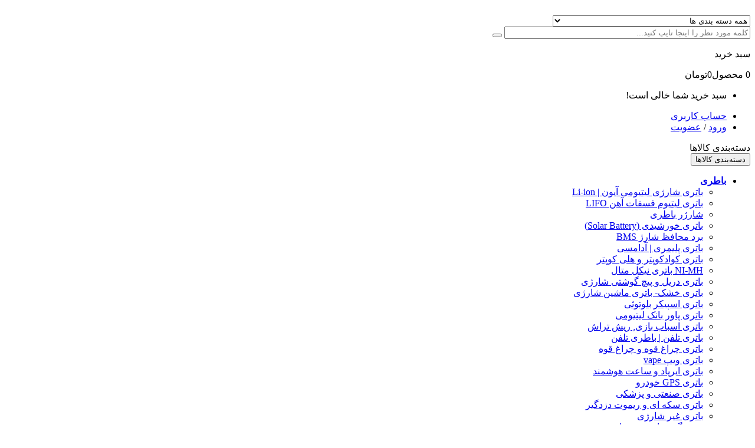

--- FILE ---
content_type: text/html; charset=utf-8
request_url: https://electrastore.ir/%D8%B3%D9%86%D8%B3%D9%88%D8%B1-%D9%85%D8%A7%DA%98%D9%88%D9%84/%D8%B3%D9%86%D8%B3%D9%88%D8%B1-%D9%87%D8%A7/%D8%B3%D9%86%D8%B3%D9%88%D8%B1-IR
body_size: 33129
content:

<!DOCTYPE html>
<html dir="rtl" lang="fa">
<head>
<meta charset="UTF-8" />
<meta http-equiv="X-UA-Compatible" content="IE=edge">
<title>سنسور IR</title>
<base href="https://electrastore.ir/" />
<meta name="viewport" content="width=device-width, initial-scale=1"> 

<!--[if IE]><meta http-equiv="X-UA-Compatible" content="IE=edge,chrome=1"><![endif]-->

 





















                      



<link rel="stylesheet" href="catalog/view/javascript/soconfig/css/bootstrap/bootstrap.rtl.min.css">
<link rel="stylesheet" href="catalog/view/javascript/font-awesome/css/font-awesome.min.css">
<link rel="stylesheet" href="catalog/view/javascript/soconfig/css/lib.css">
<link rel="stylesheet" href="catalog/view/theme/tm-newkala/css/ie9-and-up.css">
<link rel="stylesheet" href="catalog/view/theme/tm-newkala/css/custom.css">
<link rel="stylesheet" href="catalog/view/javascript/so_call_for_price/css/jquery.fancybox.css">
<link rel="stylesheet" href="catalog/view/javascript/so_call_for_price/css/style.css">
<link rel="stylesheet" href="catalog/view/javascript/so_filter_shop_by/css/nouislider.css">
<link rel="stylesheet" href="catalog/view/javascript/so_filter_shop_by/css/style.css">
<link rel="stylesheet" href="catalog/view/javascript/so_tools/css/style.css">
<link rel="stylesheet" href="catalog/view/javascript/so_listing_tabs/css/so-listing-tabs.css">
<link rel="stylesheet" href="catalog/view/javascript/so_listing_tabs/css/animate.css">
<link rel="stylesheet" href="catalog/view/javascript/so_listing_tabs/css/owl.carousel.css">
<link rel="stylesheet" href="catalog/view/javascript/so_page_builder/css/shortcodes.css">
<link rel="stylesheet" href="catalog/view/javascript/so_newletter_custom_popup/css/style.css">
<link rel="stylesheet" href="catalog/view/javascript/so_page_builder/css/style_render_119.css">
<link rel="stylesheet" href="catalog/view/javascript/so_page_builder/css/style.css">
<link rel="stylesheet" href="catalog/view/javascript/so_megamenu/so_megamenu.css">
<link rel="stylesheet" href="catalog/view/javascript/so_megamenu/wide-grid.css">
<link rel="stylesheet" href="catalog/view/javascript/so_searchpro/css/chosen.css">
<link rel="stylesheet" href="catalog/view/javascript/so_searchpro/css/so_searchpro.css">
<link rel="stylesheet" href="catalog/view/javascript/so_sociallogin/css/so_sociallogin.css">
<link rel="stylesheet" href="catalog/view/theme/tm-newkala/css/layout1/red-rtl.css">
<link rel="stylesheet" href="catalog/view/theme/tm-newkala/css/header/header1-rtl.css">
<link rel="stylesheet" href="catalog/view/theme/tm-newkala/css/footer/footer1-rtl.css">
<link rel="stylesheet" href="catalog/view/theme/tm-newkala/css/responsive-rtl.css">

<script src="catalog/view/javascript/jquery/jquery-2.1.1.min.js"></script>
<script src="catalog/view/javascript/bootstrap/js/bootstrap.min.js"></script>
<script src="catalog/view/javascript/soconfig/js/libs.js"></script>
<script src="catalog/view/javascript/soconfig/js/so.system.js"></script>
<script src="catalog/view/javascript/soconfig/js/jquery.sticky-kit.min.js"></script>
<script src="catalog/view/javascript/lazysizes/lazysizes.min.js"></script>
<script src="catalog/view/theme/tm-newkala/js/jquery.nav.js"></script>
<script src="catalog/view/theme/tm-newkala/js/so.custom.js"></script>
<script src="catalog/view/theme/tm-newkala/js/custom.js"></script>
<script src="catalog/view/theme/tm-newkala/js/common.js"></script>
<script src="catalog/view/javascript/soconfig/js/toppanel.js"></script>
<script src="catalog/view/javascript/so_call_for_price/js/script.js"></script>
<script src="catalog/view/javascript/so_filter_shop_by/js/nouislider.js"></script>
<script src="catalog/view/javascript/so_tools/js/script.js"></script>
<script src="catalog/view/javascript/so_listing_tabs/js/owl.carousel.js"></script>
<script src="admin/view/template/extension/module/so_page_builder/assets/js/shortcodes.js"></script>
<script src="catalog/view/javascript/so_page_builder/js/section.js"></script>
<script src="catalog/view/javascript/so_page_builder/js/modernizr.video.js"></script>
<script src="catalog/view/javascript/so_page_builder/js/swfobject.js"></script>
<script src="catalog/view/javascript/so_page_builder/js/video_background.js"></script>
<script src="catalog/view/javascript/so_megamenu/so_megamenu.js"></script>
<script src="catalog/view/javascript/so_searchpro/js/chosen.jquery.js"></script>



 	
 	
 	
	<style type="text/css">
		 body, #wrapper{font-family:IRANSans}
		 
	</style>
 
 
 


 

 


<link href="https://electrastore.ir/سنسور-IR" rel="canonical" /><link href="https://electrastore.ir/image/catalog/ico100.png" rel="icon" />		<!-- Global site tag (gtag.js) - Google Analytics -->
<script async src="https://www.googletagmanager.com/gtag/js?id=UA-164335726-1"></script>
<script>
  window.dataLayer = window.dataLayer || [];
  function gtag(){dataLayer.push(arguments);}
  gtag('js', new Date());

  gtag('config', 'UA-164335726-1');
</script>


 	



</head>

		

			 

		
	
<body class="product-category rtl layout-1">
<div id="wrapper" class="wrapper-fluid banners-effect-7">  
 

	
<header id="header" class=" variant typeheader-1">
	  

	
	 
	<div class="header-middle    ">
		<div class="container">
			<div class="row">			
				<div class="navbar-logo col-lg-2 col-md-3 col-sm-12 col-xs-12">
					<div class="logo">
				   								   <a href="https://electrastore.ir/index.php?route=common/home"><img class="lazyload" data-sizes="auto" src="[data-uri]" data-src="https://electrastore.ir/image/catalog/logo-200.png" title="فروشگاه آنلاین قطعات الکترونیک و رباتیک الکترا" alt="فروشگاه آنلاین قطعات الکترونیک و رباتیک الکترا" /></a>
			    
        
				   	</div>
				</div>
				<div class="middle2 col-lg-7 col-md-6">	
					<div class="search-header-w">
						<div class="icon-search hidden-lg hidden-md"><i class="fa fa-search"></i></div>								
						  
<div id="sosearchpro" class="sosearchpro-wrapper so-search ">
	 
	
	<form method="GET" action="index.php">
		<div id="search0" class="search input-group form-group">
			 
			<div class="select_category filter_type  icon-select hidden-sm hidden-xs">
				<select class="no-border chosen-select" name="category_id">
					<option value="0">همه دسته بندی ها </option>
					 
						
						   
							<option value="25 ">قطعات  الکترونیکی </option>
						 
						
						 
							
							   
								
								<option value="170">&nbsp;&nbsp;&nbsp;انواع سیم و کابل </option>
							 
							
							 
								   
									<option value="177 ">&nbsp;&nbsp;&nbsp;&nbsp;&nbsp;&nbsp;سیم </option>
								 
							 
								   
									<option value="171 ">&nbsp;&nbsp;&nbsp;&nbsp;&nbsp;&nbsp;وارنیش حرارتی  </option>
								 
							 
								   
									<option value="172 ">&nbsp;&nbsp;&nbsp;&nbsp;&nbsp;&nbsp;کابل شارژ و پاور </option>
								 
													 
							
							   
								
								<option value="31">&nbsp;&nbsp;&nbsp;انواع مقاومت ها </option>
							 
							
							 
								   
									<option value="80 ">&nbsp;&nbsp;&nbsp;&nbsp;&nbsp;&nbsp;پتانسیومتر </option>
								 
							 
								   
									<option value="81 ">&nbsp;&nbsp;&nbsp;&nbsp;&nbsp;&nbsp;مولتی ترن </option>
								 
							 
								   
									<option value="82 ">&nbsp;&nbsp;&nbsp;&nbsp;&nbsp;&nbsp;ولوم </option>
								 
							 
								   
									<option value="83 ">&nbsp;&nbsp;&nbsp;&nbsp;&nbsp;&nbsp;ترمیستور NTC </option>
								 
													 
							
							   
								
								<option value="29">&nbsp;&nbsp;&nbsp;خازن ها </option>
							 
							
							 
								   
									<option value="84 ">&nbsp;&nbsp;&nbsp;&nbsp;&nbsp;&nbsp;خازن الکترولیتی </option>
								 
							 
								   
									<option value="85 ">&nbsp;&nbsp;&nbsp;&nbsp;&nbsp;&nbsp;خازن الکترولیتی SMD </option>
								 
							 
								   
									<option value="86 ">&nbsp;&nbsp;&nbsp;&nbsp;&nbsp;&nbsp;خازن پلی استر </option>
								 
							 
								   
									<option value="88 ">&nbsp;&nbsp;&nbsp;&nbsp;&nbsp;&nbsp;خازن SMD پکیج 805 </option>
								 
							 
								   
									<option value="93 ">&nbsp;&nbsp;&nbsp;&nbsp;&nbsp;&nbsp;خازن MKT </option>
								 
													 
							
							   
								
								<option value="58">&nbsp;&nbsp;&nbsp;دیود و پل دیودی </option>
							 
							
							 
								   
									<option value="55 ">&nbsp;&nbsp;&nbsp;&nbsp;&nbsp;&nbsp;دیود شاتکی </option>
								 
							 
								   
									<option value="56 ">&nbsp;&nbsp;&nbsp;&nbsp;&nbsp;&nbsp;دیودسریع Fast </option>
								 
							 
								   
									<option value="137 ">&nbsp;&nbsp;&nbsp;&nbsp;&nbsp;&nbsp;پل دیودی </option>
								 
							 
								   
									<option value="39 ">&nbsp;&nbsp;&nbsp;&nbsp;&nbsp;&nbsp;سایر دیودها </option>
								 
							 
								   
									<option value="37 ">&nbsp;&nbsp;&nbsp;&nbsp;&nbsp;&nbsp;دوبل دیود ها </option>
								 
													 
							
							   
								
								<option value="59">&nbsp;&nbsp;&nbsp;انواع رله </option>
							 
							
													 
							
							   
								
								<option value="24">&nbsp;&nbsp;&nbsp;ال ای دی و تجهیزات </option>
							 
							
							 
								   
									<option value="193 ">&nbsp;&nbsp;&nbsp;&nbsp;&nbsp;&nbsp;IR LED  - ال ای دی مادون قرمز </option>
								 
							 
								   
									<option value="223 ">&nbsp;&nbsp;&nbsp;&nbsp;&nbsp;&nbsp;lED UV </option>
								 
							 
								   
									<option value="151 ">&nbsp;&nbsp;&nbsp;&nbsp;&nbsp;&nbsp;LED مات - خودرنگ </option>
								 
													 
							
							   
								
								<option value="32">&nbsp;&nbsp;&nbsp;ترانزیستور </option>
							 
							
							 
								   
									<option value="142 ">&nbsp;&nbsp;&nbsp;&nbsp;&nbsp;&nbsp;ترانزیستورهای SMD </option>
								 
							 
								   
									<option value="96 ">&nbsp;&nbsp;&nbsp;&nbsp;&nbsp;&nbsp;MOSFET ماسفت </option>
								 
							 
								   
									<option value="98 ">&nbsp;&nbsp;&nbsp;&nbsp;&nbsp;&nbsp;سایر ترانزیستور ها </option>
								 
													 
							
							   
								
								<option value="67">&nbsp;&nbsp;&nbsp;انواع آی سی ها </option>
							 
							
							 
								   
									<option value="227 ">&nbsp;&nbsp;&nbsp;&nbsp;&nbsp;&nbsp;آی سی تغذیه و آی سی شارژ </option>
								 
							 
								   
									<option value="167 ">&nbsp;&nbsp;&nbsp;&nbsp;&nbsp;&nbsp;تراشه های سوئیچینگ </option>
								 
							 
								   
									<option value="41 ">&nbsp;&nbsp;&nbsp;&nbsp;&nbsp;&nbsp;تراشه های واسط </option>
								 
							 
								   
									<option value="189 ">&nbsp;&nbsp;&nbsp;&nbsp;&nbsp;&nbsp;درایور موتور </option>
								 
							 
								   
									<option value="40 ">&nbsp;&nbsp;&nbsp;&nbsp;&nbsp;&nbsp;EEPROM </option>
								 
							 
								   
									<option value="42 ">&nbsp;&nbsp;&nbsp;&nbsp;&nbsp;&nbsp;سری TTL-74XX </option>
								 
							 
								   
									<option value="69 ">&nbsp;&nbsp;&nbsp;&nbsp;&nbsp;&nbsp;آپ امپ ها OP-AMP </option>
								 
							 
								   
									<option value="43 ">&nbsp;&nbsp;&nbsp;&nbsp;&nbsp;&nbsp;سری CMOS-40XX </option>
								 
							 
								   
									<option value="70 ">&nbsp;&nbsp;&nbsp;&nbsp;&nbsp;&nbsp;اپتوکوپلر - اپتو کانتر </option>
								 
							 
								   
									<option value="71 ">&nbsp;&nbsp;&nbsp;&nbsp;&nbsp;&nbsp;تایمر و پالس </option>
								 
							 
								   
									<option value="141 ">&nbsp;&nbsp;&nbsp;&nbsp;&nbsp;&nbsp;سایر تراشه ها </option>
								 
													 
							
							   
								
								<option value="124">&nbsp;&nbsp;&nbsp;فن و هیت سینک </option>
							 
							
							 
								   
									<option value="125 ">&nbsp;&nbsp;&nbsp;&nbsp;&nbsp;&nbsp;انواع فن </option>
								 
							 
								   
									<option value="126 ">&nbsp;&nbsp;&nbsp;&nbsp;&nbsp;&nbsp;هیت سینک </option>
								 
							 
								   
									<option value="127 ">&nbsp;&nbsp;&nbsp;&nbsp;&nbsp;&nbsp;المان سرد کننده </option>
								 
													 
							
							   
								
								<option value="30">&nbsp;&nbsp;&nbsp;میکرو کنترلر ها </option>
							 
							
							 
								   
									<option value="176 ">&nbsp;&nbsp;&nbsp;&nbsp;&nbsp;&nbsp;آردوینو Arduino  </option>
								 
													 
							
							   
								
								<option value="28">&nbsp;&nbsp;&nbsp;رگولاتور ها </option>
							 
							
													 
							
							   
								
								<option value="114">&nbsp;&nbsp;&nbsp;فیوز ها- Fuse </option>
							 
							
													 
							
							   
								
								<option value="35">&nbsp;&nbsp;&nbsp;قطعات صوتی </option>
							 
							
													 
							
							   
								
								<option value="136">&nbsp;&nbsp;&nbsp;نمایشگرها </option>
							 
							
													 
							
							   
								
								<option value="36">&nbsp;&nbsp;&nbsp;تریاک و تریستور </option>
							 
							
													 
							
							   
								
								<option value="209">&nbsp;&nbsp;&nbsp;انواع کریستال و اسیلاتور </option>
							 
							
													 
							
							   
								
								<option value="106">&nbsp;&nbsp;&nbsp;کلید-سوئیچ-کیپد </option>
							 
							
							 
								   
									<option value="107 ">&nbsp;&nbsp;&nbsp;&nbsp;&nbsp;&nbsp;کلید کلنگی و کشویی </option>
								 
							 
								   
									<option value="108 ">&nbsp;&nbsp;&nbsp;&nbsp;&nbsp;&nbsp;تک سویچ </option>
								 
							 
								   
									<option value="173 ">&nbsp;&nbsp;&nbsp;&nbsp;&nbsp;&nbsp;دیپ سوئیچ دیپ سویچ </option>
								 
							 
								   
									<option value="110 ">&nbsp;&nbsp;&nbsp;&nbsp;&nbsp;&nbsp;کیپد و صفحه کلید </option>
								 
							 
								   
									<option value="111 ">&nbsp;&nbsp;&nbsp;&nbsp;&nbsp;&nbsp;میکروسویچ </option>
								 
							 
								   
									<option value="112 ">&nbsp;&nbsp;&nbsp;&nbsp;&nbsp;&nbsp;کلید راکر </option>
								 
							 
								   
									<option value="113 ">&nbsp;&nbsp;&nbsp;&nbsp;&nbsp;&nbsp;کلید شستی </option>
								 
													 
							
							   
								
								<option value="129">&nbsp;&nbsp;&nbsp;آداپتور - سویچینگ- اینورتر </option>
							 
							
													 
							
							   
								
								<option value="122">&nbsp;&nbsp;&nbsp;وریستور ها VDR </option>
							 
							
													 
							
							   
								
								<option value="130">&nbsp;&nbsp;&nbsp;فیبر سوراخ دار- برد تبدیل </option>
							 
							
																		 
						
						   
							<option value="57 ">تجهیزات رباتیک </option>
						 
						
						 
							
							   
								
								<option value="164">&nbsp;&nbsp;&nbsp;کیت های کاردستی نوجوانان </option>
							 
							
													 
							
							   
								
								<option value="60">&nbsp;&nbsp;&nbsp;المان رباتیک </option>
							 
							
													 
							
							   
								
								<option value="61">&nbsp;&nbsp;&nbsp;انواع ربات </option>
							 
							
													 
							
							   
								
								<option value="62">&nbsp;&nbsp;&nbsp;موتور گریبکس </option>
							 
							
													 
							
							   
								
								<option value="63">&nbsp;&nbsp;&nbsp;انواع موتور </option>
							 
							
													 
							
							   
								
								<option value="159">&nbsp;&nbsp;&nbsp;چرخ ربات </option>
							 
							
													 
							
							   
								
								<option value="64">&nbsp;&nbsp;&nbsp;چرخ دنده و پولی </option>
							 
							
													 
							
							   
								
								<option value="65">&nbsp;&nbsp;&nbsp;قطعات مکانیکی </option>
							 
							
													 
							
							   
								
								<option value="66">&nbsp;&nbsp;&nbsp;پکیج آموزشی </option>
							 
							
																		 
						
						   
							<option value="33 ">سنسور و ماژول ها </option>
						 
						
						 
							
							   
								
								<option value="245">&nbsp;&nbsp;&nbsp;ماژول آداپتور | ماژول پاور </option>
							 
							
													 
							
							   
								
								<option value="228">&nbsp;&nbsp;&nbsp;ماژول آردینو </option>
							 
							
													 
							
							   
								
								<option value="139">&nbsp;&nbsp;&nbsp;سنسور ها </option>
							 
							
							 
								   
									<option value="146 ">&nbsp;&nbsp;&nbsp;&nbsp;&nbsp;&nbsp;سایر سنسور ها </option>
								 
							 
								   
									<option value="143 ">&nbsp;&nbsp;&nbsp;&nbsp;&nbsp;&nbsp;سنسور دما و رطوبت </option>
								 
							 
								   
									<option value="144 ">&nbsp;&nbsp;&nbsp;&nbsp;&nbsp;&nbsp;سنسور گاز </option>
								 
							 
								   
									<option value="145 ">&nbsp;&nbsp;&nbsp;&nbsp;&nbsp;&nbsp;سنسور IR </option>
								 
													 
							
							   
								
								<option value="140">&nbsp;&nbsp;&nbsp;ماژول های کاربردی </option>
							 
							
							 
								   
									<option value="203 ">&nbsp;&nbsp;&nbsp;&nbsp;&nbsp;&nbsp;درایور موتور </option>
								 
																		 
						
						   
							<option value="20 ">ابزارآلات و تجهیزات </option>
						 
						
						 
							
							   
								
								<option value="214">&nbsp;&nbsp;&nbsp;ابزار متفرقه مونتاژ و تعمیرات </option>
							 
							
													 
							
							   
								
								<option value="212">&nbsp;&nbsp;&nbsp;انواع مولتی متر دیجیتالی </option>
							 
							
													 
							
							   
								
								<option value="215">&nbsp;&nbsp;&nbsp;ذره بین </option>
							 
							
													 
							
							   
								
								<option value="210">&nbsp;&nbsp;&nbsp;سیم چین و انبردست الکترونیکی </option>
							 
							
													 
							
							   
								
								<option value="219">&nbsp;&nbsp;&nbsp;منبع تغذیه متغیر </option>
							 
							
													 
							
							   
								
								<option value="213">&nbsp;&nbsp;&nbsp;هیتر و هویه دیجیتالی </option>
							 
							
													 
							
							   
								
								<option value="211">&nbsp;&nbsp;&nbsp;پنس و پیچگوشتی </option>
							 
							
													 
							
							   
								
								<option value="26">&nbsp;&nbsp;&nbsp;مونتاژ و لحیم کاری </option>
							 
							
													 
							
							   
								
								<option value="27">&nbsp;&nbsp;&nbsp;ابزارآلات </option>
							 
							
																		 
						
						   
							<option value="18 ">کانکتور ها و اتصالات </option>
						 
						
						 
							
							   
								
								<option value="220">&nbsp;&nbsp;&nbsp;کانکتور سیم دار </option>
							 
							
													 
							
							   
								
								<option value="46">&nbsp;&nbsp;&nbsp;کانکتور مخابراتی </option>
							 
							
													 
							
							   
								
								<option value="45">&nbsp;&nbsp;&nbsp;کانکتور پاوری </option>
							 
							
													 
							
							   
								
								<option value="100">&nbsp;&nbsp;&nbsp;کانکتور USB </option>
							 
							
													 
							
							   
								
								<option value="103">&nbsp;&nbsp;&nbsp;انواع ترمینال </option>
							 
							
													 
							
							   
								
								<option value="72">&nbsp;&nbsp;&nbsp;سوکت آی سی </option>
							 
							
													 
							
							   
								
								<option value="105">&nbsp;&nbsp;&nbsp;سایر سوکت ها </option>
							 
							
													 
							
							   
								
								<option value="121">&nbsp;&nbsp;&nbsp;پیچ و اسپیسر </option>
							 
							
																		 
						
						   
							<option value="246 ">پنل خورشیدی یا سولار </option>
						 
						
						 
							
							   
								
								<option value="248">&nbsp;&nbsp;&nbsp;کنترل شارژ خورشیدی </option>
							 
							
													 
							
							   
								
								<option value="249">&nbsp;&nbsp;&nbsp;پنل خورشیدی </option>
							 
							
							 
								   
									<option value="250 ">&nbsp;&nbsp;&nbsp;&nbsp;&nbsp;&nbsp;پنل خورشیدی زیر 50 وات </option>
								 
							 
								   
									<option value="251 ">&nbsp;&nbsp;&nbsp;&nbsp;&nbsp;&nbsp;پنل خورشیدی 50 تا 200 وات </option>
								 
																		 
						
						   
							<option value="34 ">قطعات پروازی </option>
						 
						
						 
							
							   
								
								<option value="225">&nbsp;&nbsp;&nbsp; موتورهای براشلس و اسپید کنترل سروو موتور </option>
							 
							
													 
							
							   
								
								<option value="49">&nbsp;&nbsp;&nbsp;ملخ هلیکوپتر و کوادو هلی شات </option>
							 
							
													 
							
							   
								
								<option value="236">&nbsp;&nbsp;&nbsp;هواپیما و گلایدر  </option>
							 
							
													 
							
							   
								
								<option value="51">&nbsp;&nbsp;&nbsp;چرخ دنده هلیکوپتر و کواد و هلی شات </option>
							 
							
													 
							
							   
								
								<option value="180">&nbsp;&nbsp;&nbsp;قطعات یدکی کوادکوپتر </option>
							 
							
							 
								   
									<option value="187 ">&nbsp;&nbsp;&nbsp;&nbsp;&nbsp;&nbsp;فانتوم و DJI </option>
								 
													 
							
							   
								
								<option value="50">&nbsp;&nbsp;&nbsp;موتور  کوادکوپتر کورلس سرعت  </option>
							 
							
													 
							
							   
								
								<option value="44">&nbsp;&nbsp;&nbsp;رادیو کنترل و برد </option>
							 
							
													 
							
							   
								
								<option value="53">&nbsp;&nbsp;&nbsp;قطعات یدکی هلیکوپتر کنترلی </option>
							 
							
													 
							
							   
								
								<option value="54">&nbsp;&nbsp;&nbsp;سایر قطعات هلی کوپتر و کواد کوپتر و هلی شات </option>
							 
							
																		 
						
						   
							<option value="128 ">باطری </option>
						 
						
						 
							
							   
								
								<option value="255">&nbsp;&nbsp;&nbsp;باتری‌های ولتاژ بالا (24V، 36V، 48V، 72V) </option>
							 
							
													 
							
							   
								
								<option value="165">&nbsp;&nbsp;&nbsp;باتری شارژی لیتیومی آیون | Li-ion </option>
							 
							
							 
								   
									<option value="231 ">&nbsp;&nbsp;&nbsp;&nbsp;&nbsp;&nbsp;باتری لیتیومی آیون (Li-ion) 3.7 ولتی </option>
								 
							 
								   
									<option value="204 ">&nbsp;&nbsp;&nbsp;&nbsp;&nbsp;&nbsp;لیتیومی 14500 </option>
								 
							 
								   
									<option value="235 ">&nbsp;&nbsp;&nbsp;&nbsp;&nbsp;&nbsp;لیتیومی سه سل 12 ولت </option>
								 
							 
								   
									<option value="222 ">&nbsp;&nbsp;&nbsp;&nbsp;&nbsp;&nbsp;7.4 ولت </option>
								 
							 
								   
									<option value="238 ">&nbsp;&nbsp;&nbsp;&nbsp;&nbsp;&nbsp;باتری لیتیومی 4 سل </option>
								 
							 
								   
									<option value="237 ">&nbsp;&nbsp;&nbsp;&nbsp;&nbsp;&nbsp;لیتیوم آیون 5 سل 21 ولت </option>
								 
							 
								   
									<option value="247 ">&nbsp;&nbsp;&nbsp;&nbsp;&nbsp;&nbsp;باتری لیتیوم آیون 6 سل 24 ولت </option>
								 
													 
							
							   
								
								<option value="252">&nbsp;&nbsp;&nbsp;باتری لیتیوم فسفات آهن LIFO </option>
							 
							
							 
								   
									<option value="254 ">&nbsp;&nbsp;&nbsp;&nbsp;&nbsp;&nbsp;12.8 ولت (LiFePO₄) </option>
								 
													 
							
							   
								
								<option value="178">&nbsp;&nbsp;&nbsp;شارژر باطری </option>
							 
							
							 
								   
									<option value="205 ">&nbsp;&nbsp;&nbsp;&nbsp;&nbsp;&nbsp;شارژر باتری لیتیوم یونی LI-ION </option>
								 
							 
								   
									<option value="197 ">&nbsp;&nbsp;&nbsp;&nbsp;&nbsp;&nbsp;شارژر کوادکوپتر و هلیکوپتر </option>
								 
							 
								   
									<option value="198 ">&nbsp;&nbsp;&nbsp;&nbsp;&nbsp;&nbsp;شارژر باتری نیکل کادمیم NI-CA  - ماشین اسباب بازی  </option>
								 
							 
								   
									<option value="200 ">&nbsp;&nbsp;&nbsp;&nbsp;&nbsp;&nbsp;شارژر باتری سیلد اسید - خشک ماشین شارژی بزرگ </option>
								 
							 
								   
									<option value="201 ">&nbsp;&nbsp;&nbsp;&nbsp;&nbsp;&nbsp;شارژر اسکوتر برقی و موتور برقی </option>
								 
							 
								   
									<option value="202 ">&nbsp;&nbsp;&nbsp;&nbsp;&nbsp;&nbsp;ماژول محافظ شارژ </option>
								 
							 
								   
									<option value="224 ">&nbsp;&nbsp;&nbsp;&nbsp;&nbsp;&nbsp;شارژر گوشی </option>
								 
													 
							
							   
								
								<option value="253">&nbsp;&nbsp;&nbsp;باتری خورشیدی (Solar Battery)  </option>
							 
							
													 
							
							   
								
								<option value="240">&nbsp;&nbsp;&nbsp;باتری پلیمری | آدامسی </option>
							 
							
													 
							
							   
								
								<option value="230">&nbsp;&nbsp;&nbsp;برد محافظ شارژ BMS </option>
							 
							
													 
							
							   
								
								<option value="208">&nbsp;&nbsp;&nbsp;باتری دریل و پیچ گوشتی شارژی </option>
							 
							
													 
							
							   
								
								<option value="157">&nbsp;&nbsp;&nbsp;باتری کوادکوپتر و هلی کوپتر </option>
							 
							
							 
								   
									<option value="243 ">&nbsp;&nbsp;&nbsp;&nbsp;&nbsp;&nbsp;3.7V  باتری کوادکوپتر و هلیکوپتر </option>
								 
							 
								   
									<option value="242 ">&nbsp;&nbsp;&nbsp;&nbsp;&nbsp;&nbsp;7.4V  باتری کوادکوپتر و هلیکوپتر </option>
								 
							 
								   
									<option value="244 ">&nbsp;&nbsp;&nbsp;&nbsp;&nbsp;&nbsp;11.1V  باتری کوادکوپتر و هلیکوپتر </option>
								 
													 
							
							   
								
								<option value="232">&nbsp;&nbsp;&nbsp;باتری اسپیکر بلوتوثی </option>
							 
							
													 
							
							   
								
								<option value="179">&nbsp;&nbsp;&nbsp;باتری اسباب بازی, ریش تراش  </option>
							 
							
							 
								   
									<option value="206 ">&nbsp;&nbsp;&nbsp;&nbsp;&nbsp;&nbsp;باتری جارو شارژی </option>
								 
													 
							
							   
								
								<option value="221">&nbsp;&nbsp;&nbsp;باتری صنعتی و پزشکی </option>
							 
							
													 
							
							   
								
								<option value="216">&nbsp;&nbsp;&nbsp;باتری تلفن | باطری تلفن  </option>
							 
							
													 
							
							   
								
								<option value="181">&nbsp;&nbsp;&nbsp;باتری پاور بانک لیتیومی  </option>
							 
							
													 
							
							   
								
								<option value="239">&nbsp;&nbsp;&nbsp;باتری ویپ vape </option>
							 
							
													 
							
							   
								
								<option value="233">&nbsp;&nbsp;&nbsp;باتری ایرپاد و ساعت هوشمند </option>
							 
							
													 
							
							   
								
								<option value="241">&nbsp;&nbsp;&nbsp;باتری GPS خودرو </option>
							 
							
													 
							
							   
								
								<option value="229">&nbsp;&nbsp;&nbsp;NI-MH باتری نیکل متال </option>
							 
							
													 
							
							   
								
								<option value="234">&nbsp;&nbsp;&nbsp;شیرینگ و وارنیش حرارتی </option>
							 
							
													 
							
							   
								
								<option value="218">&nbsp;&nbsp;&nbsp;باتری چراغ قوه و چراغ قوه </option>
							 
							
													 
							
							   
								
								<option value="135">&nbsp;&nbsp;&nbsp;باتری غیر شارژی </option>
							 
							
													 
							
							   
								
								<option value="217">&nbsp;&nbsp;&nbsp;باتری سکه ای و ریموت دزدگیر </option>
							 
							
													 
							
							   
								
								<option value="160">&nbsp;&nbsp;&nbsp;باتری خشک- باتری ماشین شارژی </option>
							 
							
													 
							
							   
								
								<option value="190">&nbsp;&nbsp;&nbsp;سوکت باتری </option>
							 
							
													 
							
							   
								
								<option value="158">&nbsp;&nbsp;&nbsp;جا باتری </option>
							 
							
																						</select>
			</div>
			  
			<input class="autosearch-input form-control" type="text" value="" size="50" autocomplete="off" placeholder="کلمه مورد نظر را اینجا تایپ کنید..." name="search">
			<span class="input-group-btn">
				<button type="submit" class="button-search btn btn-default btn-lg" name="submit_search"><i class="fa fa-search"></i> </button>
			</span>
		</div>

		
		<input type="hidden" name="route" value="product/search"/>
	</form>
</div>
<script type="text/javascript">
	jQuery(document).ready(function($) {
		$(".chosen-select").chosen({
			width: '100%'
		});
	})
</script>
<script type="text/javascript">
// Autocomplete */
(function($) {
	$.fn.Soautocomplete = function(option) {
		return this.each(function() {
			this.timer = null;
			this.items = new Array();

			$.extend(this, option);

			$(this).attr('autocomplete', 'off');

			// Focus
			$(this).on('focus', function() {
				this.request();
			});

			// Blur
			$(this).on('blur', function() {
				setTimeout(function(object) {
					object.hide();
				}, 200, this);
			});

			// Keydown
			$(this).on('keydown', function(event) {
				switch(event.keyCode) {
					case 27: // escape
						this.hide();
						break;
					default:
						this.request();
						break;
				}
			});

			// Click
			this.click = function(event) {
				event.preventDefault();

				value = $(event.target).parent().attr('data-value');

				if (value && this.items[value]) {
					this.select(this.items[value]);
				}
			}

			// Show
			this.show = function() {
				var pos = $(this).position();

				$(this).siblings('ul.dropdown-menu').css({
					top: pos.top + $(this).outerHeight(),
					left: pos.left
				});

				$(this).siblings('ul.dropdown-menu').show();
			}

			// Hide
			this.hide = function() {
				$(this).siblings('ul.dropdown-menu').hide();
			}

			// Request
			this.request = function() {
				clearTimeout(this.timer);

				this.timer = setTimeout(function(object) {
					object.source($(object).val(), $.proxy(object.response, object));
				}, 200, this);
			}

			// Response
			this.response = function(json) {
				html = '';

				if (json.length) {
					for (i = 0; i < json.length; i++) {
						this.items[json[i]['value']] = json[i];
					}

					for (i = 0; i < json.length; i++) {
						if (!json[i]['category']) {
						html += '<li class="media" data-value="' + json[i]['value'] + '" title="' + json[i]['label'] + '">';
						if(json[i]['image'] && json[i]['show_image'] && json[i]['show_image'] == 1 ) {
							html += '	<a class="media-left" href="' + json[i]['link'] + '"><img class="pull-left" src="' + json[i]['image'] + '"></a>';
						}

						html += '<div class="media-body">';
						html += '<a href="' + json[i]['link'] + '" title="' + json[i]['label'] + '"><span>' +json[i]['cate_name'] + json[i]['label'] + '</span></a>';
						if(json[i]['price'] && json[i]['show_price'] && json[i]['show_price'] == 1){
							html += '	<div class="box-price">';
							if (!json[i]['special']) {
								html += '<span class="price">قیمت : '+json[i]['price']+'</span>';;
							} else {
								html += '</span><span class="price-new">' + json[i]['special'] + '</span>'+'<span class="price-old" style="text-decoration:line-through;">' + json[i]['price']  ;
							}
							
							html += '	</div>';
						}
						html += '</div></li>';
						html += '<li class="clearfix"></li>';
						}
					}

					// Get all the ones with a categories
					var category = new Array();

					for (i = 0; i < json.length; i++) {
						if (json[i]['category']) {
							if (!category[json[i]['category']]) {
								category[json[i]['category']] = new Array();
								category[json[i]['category']]['name'] = json[i]['category'];
								category[json[i]['category']]['item'] = new Array();
							}

							category[json[i]['category']]['item'].push(json[i]);
						}
					}

					for (i in category) {
						html += '<li class="dropdown-header">' + category[i]['name'] + '</li>';

						for (j = 0; j < category[i]['item'].length; j++) {
							html += '<li data-value="' + category[i]['item'][j]['value'] + '"><a href="#">&nbsp;&nbsp;&nbsp;' + category[i]['item'][j]['label'] + '</a></li>';
						}
					}
				}

				if (html) {
					this.show();
				} else {
					this.hide();
				}

				$(this).siblings('ul.dropdown-menu').html(html);
			}

			$(this).after('<ul class="dropdown-menu"></ul>');

		});
	}
})(window.jQuery);

$(document).ready(function() {
	var selector = '#search0';
	var total = 0;
	var showimage = 1;
	var showprice = 1;
	var character = 3          ;
	var height = 70;
	var width = 70;

	$(selector).find('input[name=\'search\']').Soautocomplete({
		delay: 500,
		source: function(request, response) {
			var category_id = $(".select_category select[name=\"category_id\"]").first().val();
			if(typeof(category_id) == 'undefined')
				category_id = 0;
				var limit = 5;
			if(request.length >= character){
				$.ajax({
					url: 'index.php?route=extension/module/so_searchpro/autocomplete&filter_category_id='+category_id+'&limit='+limit+'&width='+width+'&height='+height+'&filter_name='+encodeURIComponent(request),
					dataType: 'json',
					success: function(json) {
						response($.map(json, function(item) {
							total = 0;
							if(item.total){
								total = item.total;
							}

							return {
								price:   item.price,
								special: item.special,
								tax		:     item.tax,
								label:   item.name,
								cate_name:   (item.category_name) ? item.category_name + ' > ' : '',
								image:   item.image,
								link:    item.link,
								minimum:    item.minimum,
								show_price:  showprice,
								show_image:  showimage,
								value:   item.product_id,
							}
						}));
					}
				});
			}
		},
	});
});

</script>

					</div>				
				</div>
				<div class="middle3 col-lg-3 col-md-3">
					<div class="shopping_cart">							
					 	<div id="cart" class="btn-shopping-cart">
  
  <a data-loading-text="در حال بارگذاری... " class="btn-group top_cart dropdown-toggle" data-toggle="dropdown">
    <div class="shopcart">
      <span class="icon-c">
        <i class="fa fa-shopping-bag"></i>
      </span>
      <div class="shopcart-inner">
        <p class="text-shopping-cart">

         سبد خرید
        </p>
   
        <span class="total-shopping-cart cart-total-full">
           <span class="items_cart">0 </span><span class="items_cart2"> محصول</span><span class="items_carts">0تومان </span> 
        </span>
      </div>
    </div>
  </a>
  
  <ul class="dropdown-menu pull-right shoppingcart-box">
        <li>
      <p class="text-center empty">سبد خرید شما خالی است!</p>
    </li>
      </ul>
</div>

					</div>	
					<ul class="login-w hidden-md hidden-sm hidden-xs">
						<li><a href="https://electrastore.ir/index.php?route=account/account"> حساب کاربری </a>
										            <li class="logout"><a href="https://electrastore.ir/index.php?route=account/login">ورود</a> / <a href="https://electrastore.ir/index.php?route=account/register">عضویت</a></li>
			            	
			        </ul>					
											
				</div>		
				
			</div>
		</div>
	</div>

	<div class="header-bottom     hidden-compact ">
		<div class="container">
			<div class="row">
				<div class="bottom1 menu-vertical col-lg-2 col-md-3">
					  <div class="responsive megamenu-style-dev">
		<div class="so-vertical-menu no-gutter">
		
		<nav class="navbar-default">
		<div class="container-megamenu    container    vertical  ">
					<div id="menuHeading">
				<div class="megamenuToogle-wrapper">
					<div class="megamenuToogle-pattern">
						<div class="container">
							<div><span></span><span></span><span></span></div>
							   دسته‌بندی کالاها   
						</div>
					</div>
				</div>
			</div>
			<div class="navbar-header">
				<button type="button" id="show-verticalmenu" data-toggle="collapse"  class="navbar-toggle">
					<!-- <span class="icon-bar"></span>
					<span class="icon-bar"></span>
					<span class="icon-bar"></span> -->
					<i class="fa fa-bars"></i>
					<span>   دسته‌بندی کالاها   </span>
				</button>
			</div>
		
					<div class="vertical-wrapper">
		
					<span id="remove-verticalmenu" class="fa fa-times"></span>
		
			<div class="megamenu-pattern">
				<div class="container">
					<ul class="megamenu"
					data-transition="slide" data-animationtime="300">
												
																																																
																													
							
							
																						
							
							
																																															
							
							
														
															<li class="item-vertical    item-style3 with-sub-menu hover" >
									<p class='close-menu'></p>
																			<a href="https://electrastore.ir/باتری-جاباتری-شارژر-باطری" class="clearfix" >
										
											<span>
												<strong><img class="lazyload" data-sizes="auto" src="[data-uri]" data-src="https://electrastore.ir/image/catalog/menu/icons/ico10.png" alt="">باطری</strong>
											</span>
											
											<b class='fa fa-angle-right' ></b>
										</a>
									
																														<div class="sub-menu" data-subwidth ="50">
										
										<div class="content">
											<div class="row">
																																																																													<div class="col-sm-12">
																													<div class="categories "><div class="row"><div class="col-sm-4 static-menu"><div class="menu"><ul><li><a href="https://electrastore.ir/باتری-جاباتری-شارژر-باطری/li-ion-rechargeable-battery" onclick="window.location = 'https://electrastore.ir/باتری-جاباتری-شارژر-باطری/li-ion-rechargeable-battery';" class="main-menu">باتری شارژی لیتیومی آیون | Li-ion</a></li><li><a href="https://electrastore.ir/باتری-جاباتری-شارژر-باطری/lifepo4-15ah-IFR32140-48KwH" onclick="window.location = 'https://electrastore.ir/باتری-جاباتری-شارژر-باطری/lifepo4-15ah-IFR32140-48KwH';" class="main-menu">باتری لیتیوم فسفات آهن LIFO</a></li><li><a href="https://electrastore.ir/باتری-جاباتری-شارژر-باطری/شارژر-باطری" onclick="window.location = 'https://electrastore.ir/باتری-جاباتری-شارژر-باطری/شارژر-باطری';" class="main-menu">شارژر باطری</a></li><li><a href="https://electrastore.ir/باتری-جاباتری-شارژر-باطری/solar-battery" onclick="window.location = 'https://electrastore.ir/باتری-جاباتری-شارژر-باطری/solar-battery';" class="main-menu">باتری خورشیدی (Solar Battery) </a></li><li><a href="https://electrastore.ir/باتری-جاباتری-شارژر-باطری/برد-محافظ-شارژ-BMS" onclick="window.location = 'https://electrastore.ir/باتری-جاباتری-شارژر-باطری/برد-محافظ-شارژ-BMS';" class="main-menu">برد محافظ شارژ BMS</a></li><li><a href="https://electrastore.ir/باتری-جاباتری-شارژر-باطری/باتری-پلیمری-آدامسی" onclick="window.location = 'https://electrastore.ir/باتری-جاباتری-شارژر-باطری/باتری-پلیمری-آدامسی';" class="main-menu">باتری پلیمری | آدامسی</a></li><li><a href="https://electrastore.ir/باتری-جاباتری-شارژر-باطری/باتری-پلیمری" onclick="window.location = 'https://electrastore.ir/باتری-جاباتری-شارژر-باطری/باتری-پلیمری';" class="main-menu">باتری کوادکوپتر و هلی کوپتر</a></li><li><a href="https://electrastore.ir/باتری-جاباتری-شارژر-باطری/NI-MH-باتری-نیکل-متال" onclick="window.location = 'https://electrastore.ir/باتری-جاباتری-شارژر-باطری/NI-MH-باتری-نیکل-متال';" class="main-menu">NI-MH باتری نیکل متال</a></li></ul></div></div><div class="col-sm-4 static-menu"><div class="menu"><ul><li><a href="https://electrastore.ir/باتری-جاباتری-شارژر-باطری/باتری-دریل-پیچ-گوشتی-شارژی" onclick="window.location = 'https://electrastore.ir/باتری-جاباتری-شارژر-باطری/باتری-دریل-پیچ-گوشتی-شارژی';" class="main-menu">باتری دریل و پیچ گوشتی شارژی</a></li><li><a href="https://electrastore.ir/باتری-جاباتری-شارژر-باطری/باتری-یو-پی-اس-باطری-خشک" onclick="window.location = 'https://electrastore.ir/باتری-جاباتری-شارژر-باطری/باتری-یو-پی-اس-باطری-خشک';" class="main-menu">باتری خشک- باتری ماشین شارژی</a></li><li><a href="https://electrastore.ir/باتری-جاباتری-شارژر-باطری/باتری-اسپیکر-بلوتوثی" onclick="window.location = 'https://electrastore.ir/باتری-جاباتری-شارژر-باطری/باتری-اسپیکر-بلوتوثی';" class="main-menu">باتری اسپیکر بلوتوثی</a></li><li><a href="https://electrastore.ir/باتری-جاباتری-شارژر-باطری/پاور-بانک" onclick="window.location = 'https://electrastore.ir/باتری-جاباتری-شارژر-باطری/پاور-بانک';" class="main-menu">باتری پاور بانک لیتیومی </a></li><li><a href="https://electrastore.ir/باتری-جاباتری-شارژر-باطری/باتری-شارژی-قلمی-تلفن-ریش-تراش-جارو-شارژی" onclick="window.location = 'https://electrastore.ir/باتری-جاباتری-شارژر-باطری/باتری-شارژی-قلمی-تلفن-ریش-تراش-جارو-شارژی';" class="main-menu">باتری اسباب بازی, ریش تراش </a></li><li><a href="https://electrastore.ir/باتری-جاباتری-شارژر-باطری/باتری-تلفن-بی-سیم-باطری-تلفن" onclick="window.location = 'https://electrastore.ir/باتری-جاباتری-شارژر-باطری/باتری-تلفن-بی-سیم-باطری-تلفن';" class="main-menu">باتری تلفن | باطری تلفن </a></li><li><a href="https://electrastore.ir/باتری-جاباتری-شارژر-باطری/باتری-چراغ-قوه-چراغ-قوه-پلیسی" onclick="window.location = 'https://electrastore.ir/باتری-جاباتری-شارژر-باطری/باتری-چراغ-قوه-چراغ-قوه-پلیسی';" class="main-menu">باتری چراغ قوه و چراغ قوه</a></li><li><a href="https://electrastore.ir/باتری-جاباتری-شارژر-باطری/باتری-ویپ-vape" onclick="window.location = 'https://electrastore.ir/باتری-جاباتری-شارژر-باطری/باتری-ویپ-vape';" class="main-menu">باتری ویپ vape</a></li></ul></div></div><div class="col-sm-4 static-menu"><div class="menu"><ul><li><a href="https://electrastore.ir/باتری-جاباتری-شارژر-باطری/باتری-ایرپاد-باتری-ساعت-هوشمند" onclick="window.location = 'https://electrastore.ir/باتری-جاباتری-شارژر-باطری/باتری-ایرپاد-باتری-ساعت-هوشمند';" class="main-menu">باتری ایرپاد و ساعت هوشمند</a></li><li><a href="https://electrastore.ir/باتری-جاباتری-شارژر-باطری/باتری-GPS-خودرو" onclick="window.location = 'https://electrastore.ir/باتری-جاباتری-شارژر-باطری/باتری-GPS-خودرو';" class="main-menu">باتری GPS خودرو</a></li><li><a href="https://electrastore.ir/باتری-جاباتری-شارژر-باطری/باتری-صنعتی--باتری-پزشکی-باطری-صنعتی-باطری-پزشکی" onclick="window.location = 'https://electrastore.ir/باتری-جاباتری-شارژر-باطری/باتری-صنعتی--باتری-پزشکی-باطری-صنعتی-باطری-پزشکی';" class="main-menu">باتری صنعتی و پزشکی</a></li><li><a href="https://electrastore.ir/باتری-جاباتری-شارژر-باطری/باتری-سکه-ای-ریموت-دزدگیر" onclick="window.location = 'https://electrastore.ir/باتری-جاباتری-شارژر-باطری/باتری-سکه-ای-ریموت-دزدگیر';" class="main-menu">باتری سکه ای و ریموت دزدگیر</a></li><li><a href="https://electrastore.ir/باتری-جاباتری-شارژر-باطری/باتری-قلمی" onclick="window.location = 'https://electrastore.ir/باتری-جاباتری-شارژر-باطری/باتری-قلمی';" class="main-menu">باتری غیر شارژی</a></li><li><a href="https://electrastore.ir/index.php?route=product/category&amp;path=128_234" onclick="window.location = 'https://electrastore.ir/index.php?route=product/category&amp;path=128_234';" class="main-menu">شیرینگ و وارنیش حرارتی</a></li><li><a href="https://electrastore.ir/باتری-جاباتری-شارژر-باطری/جا-باتری" onclick="window.location = 'https://electrastore.ir/باتری-جاباتری-شارژر-باطری/جا-باتری';" class="main-menu">جا باتری</a></li><li><a href="https://electrastore.ir/باتری-جاباتری-شارژر-باطری/سوکت-باتری" onclick="window.location = 'https://electrastore.ir/باتری-جاباتری-شارژر-باطری/سوکت-باتری';" class="main-menu">سوکت باتری</a></li></ul></div></div></div></div>
																											
													</div>
																							</div>
										</div>				
										</div>			
																	</li>							
																																																							
																													
							
							
							
							
							
							
																						
							
																													
															<li class="item-vertical  pull-right" >
									<p class='close-menu'></p>
																	 		<a href="https://electrastore.ir/%D8%A8%D8%A7%D8%AA%D8%B1%DB%8C-%D8%AC%D8%A7%D8%A8%D8%A7%D8%AA%D8%B1%DB%8C-%D8%B4%D8%A7%D8%B1%DA%98%D8%B1-%D8%A8%D8%A7%D8%B7%D8%B1%DB%8C/%D8%B4%D8%A7%D8%B1%DA%98%D8%B1-%D8%A8%D8%A7%D8%B7%D8%B1%DB%8C" class="clearfix" target="_blank">
											<span>
												<strong>شارژر باتری و آداپتور</strong>
											</span>
											
										</a>
									
																	</li>							
																																																							
																													
							
							
																						
							
							
																																															
							
							
														
															<li class="item-vertical   item-style3 with-sub-menu hover" >
									<p class='close-menu'></p>
																			<a href="https://electrastore.ir/سلول-خورشیدی-سولار" class="clearfix" >
										
											<span>
												<strong><img class="lazyload" data-sizes="auto" src="[data-uri]" data-src="https://electrastore.ir/image/catalog/menu/icons/ico3.png" alt="">پنل خورشیدی و ماژول</strong>
											</span>
											
											<b class='fa fa-angle-right' ></b>
										</a>
									
																														<div class="sub-menu" data-subwidth ="50">
										
										<div class="content">
											<div class="row">
																																																																													<div class="col-sm-6">
																																													<ul class="subcategory ">
																																			<li>
																																							<a href="https://electrastore.ir/سلول-خورشیدی-سولار" class="title-submenu ">پنل خورشیدی یا سولار</a>
																																																										<div class="row"><div class="col-sm-12 hover-menu"><div class="menu"><ul><li><a href="https://electrastore.ir/سلول-خورشیدی-سولار/کنترل-شارژ-خورشیدی" onclick="window.location = 'https://electrastore.ir/سلول-خورشیدی-سولار/کنترل-شارژ-خورشیدی';" class="main-menu">کنترل شارژ خورشیدی</a></li><li><a href="https://electrastore.ir/سلول-خورشیدی-سولار/پنل-خورشیدی" onclick="window.location = 'https://electrastore.ir/سلول-خورشیدی-سولار/پنل-خورشیدی';" class="main-menu">پنل خورشیدی<b class="fa fa-angle-right"></b></a><ul><li><a href="https://electrastore.ir/سلول-خورشیدی-سولار/پنل-خورشیدی/پنل-خورشیدی-زیر-50-وات" onclick="window.location = 'https://electrastore.ir/سلول-خورشیدی-سولار/پنل-خورشیدی/پنل-خورشیدی-زیر-50-وات';">پنل خورشیدی زیر 50 وات</a></li><li><a href="https://electrastore.ir/سلول-خورشیدی-سولار/پنل-خورشیدی/پنل-خورشیدی-50-تا-200-وات" onclick="window.location = 'https://electrastore.ir/سلول-خورشیدی-سولار/پنل-خورشیدی/پنل-خورشیدی-50-تا-200-وات';">پنل خورشیدی 50 تا 200 وات</a></li></ul></li></ul></div></div></div>
																																																								</li>
																																	</ul>
																																										
													</div>
																																																																	<div class="col-sm-6">
																																													<ul class="subcategory ">
																																			<li>
																																							<a href="https://electrastore.ir/سنسور-ماژول" class="title-submenu ">سنسور و ماژول ها</a>
																																																										<div class="row"><div class="col-sm-12 hover-menu"><div class="menu"><ul><li><a href="https://electrastore.ir/سنسور-ماژول/ماژول-آداپتور-ماژول-پاور" onclick="window.location = 'https://electrastore.ir/سنسور-ماژول/ماژول-آداپتور-ماژول-پاور';" class="main-menu">ماژول آداپتور | ماژول پاور</a></li><li><a href="https://electrastore.ir/سنسور-ماژول/ماژول-آردینو" onclick="window.location = 'https://electrastore.ir/سنسور-ماژول/ماژول-آردینو';" class="main-menu">ماژول آردینو</a></li><li><a href="https://electrastore.ir/سنسور-ماژول/سنسور-ها" onclick="window.location = 'https://electrastore.ir/سنسور-ماژول/سنسور-ها';" class="main-menu">سنسور ها<b class="fa fa-angle-right"></b></a><ul><li><a href="https://electrastore.ir/سنسور-ماژول/سنسور-ها/سایر-سنسور-ها" onclick="window.location = 'https://electrastore.ir/سنسور-ماژول/سنسور-ها/سایر-سنسور-ها';">سایر سنسور ها</a></li><li><a href="https://electrastore.ir/سنسور-ماژول/سنسور-ها/سنسور-دما-رطوبت" onclick="window.location = 'https://electrastore.ir/سنسور-ماژول/سنسور-ها/سنسور-دما-رطوبت';">سنسور دما و رطوبت</a></li><li><a href="https://electrastore.ir/سنسور-ماژول/سنسور-ها/سنسور-گاز" onclick="window.location = 'https://electrastore.ir/سنسور-ماژول/سنسور-ها/سنسور-گاز';">سنسور گاز</a></li><li><a href="https://electrastore.ir/سنسور-ماژول/سنسور-ها/سنسور-IR" onclick="window.location = 'https://electrastore.ir/سنسور-ماژول/سنسور-ها/سنسور-IR';">سنسور IR</a></li></ul></li><li><a href="https://electrastore.ir/سنسور-ماژول/ماژول-ها" onclick="window.location = 'https://electrastore.ir/سنسور-ماژول/ماژول-ها';" class="main-menu">ماژول های کاربردی<b class="fa fa-angle-right"></b></a><ul><li><a href="https://electrastore.ir/سنسور-ماژول/ماژول-ها/ماژول-درایور-موتور" onclick="window.location = 'https://electrastore.ir/سنسور-ماژول/ماژول-ها/ماژول-درایور-موتور';">درایور موتور</a></li></ul></li></ul></div></div></div>
																																																								</li>
																																	</ul>
																																										
													</div>
																																																	 				</div><div class="border"></div><div class="row">
																										<div class="col-sm-6">
																													<div class="html "><p><img src="https://electrastore.ir/image/catalog/electronicparts/solar/100200bnnsolar.webp" style="width: 772px;"><a href="https://electrastore.ir/%D8%B3%D9%84%D9%88%D9%84-%D8%AE%D9%88%D8%B1%D8%B4%DB%8C%D8%AF%DB%8C-%D8%B3%D9%88%D9%84%D8%A7%D8%B1">پنل خورشیدی و کنترل شارژ خورشیدی</a><br></p></div>
																											
													</div>
																							</div>
										</div>				
										</div>			
																	</li>							
																																																							
																													
							
							
							
							
							
																																															
							
							
														
															<li class="item-vertical  with-sub-menu hover" >
									<p class='close-menu'></p>
																			<a href="https://electrastore.ir/قطعات-الکترونیک" class="clearfix" >
										
											<span>
												<strong><img class="lazyload" data-sizes="auto" src="[data-uri]" data-src="https://electrastore.ir/image/catalog/menu/icons/ico2.png" alt="">قطعات الکترونیک</strong>
											</span>
											
											<b class='fa fa-angle-right' ></b>
										</a>
									
																														<div class="sub-menu" style="width:842px">
										
										<div class="content">
											<div class="row">
																																																																													<div class="col-sm-12">
																													<div class="categories "><div class="row"><div class="col-sm-4 static-menu"><div class="menu"><ul><li><a href="https://electrastore.ir/قطعات-الکترونیک/مقاومت-ها" onclick="window.location = 'https://electrastore.ir/قطعات-الکترونیک/مقاومت-ها';" class="main-menu">انواع مقاومت ها</a></li><li><a href="https://electrastore.ir/قطعات-الکترونیک/خازن-ها" onclick="window.location = 'https://electrastore.ir/قطعات-الکترونیک/خازن-ها';" class="main-menu">خازن ها</a></li><li><a href="https://electrastore.ir/قطعات-الکترونیک/دیود-پل-دیودی" onclick="window.location = 'https://electrastore.ir/قطعات-الکترونیک/دیود-پل-دیودی';" class="main-menu">دیود و پل دیودی</a></li><li><a href="https://electrastore.ir/قطعات-الکترونیک/ترانزیستور" onclick="window.location = 'https://electrastore.ir/قطعات-الکترونیک/ترانزیستور';" class="main-menu">ترانزیستور</a></li><li><a href="https://electrastore.ir/قطعات-الکترونیک/ترانزیستور/MOSFET-ماسفت" onclick="window.location = 'https://electrastore.ir/قطعات-الکترونیک/ترانزیستور/MOSFET-ماسفت';" class="main-menu">MOSFET ماسفت</a></li><li><a href="https://electrastore.ir/قطعات-الکترونیک/تریاک-تریستور" onclick="window.location = 'https://electrastore.ir/قطعات-الکترونیک/تریاک-تریستور';" class="main-menu">تریاک و تریستور</a></li><li><a href="https://electrastore.ir/قطعات-الکترونیک/آداپتور-سویچینگ-اینورتر" onclick="window.location = 'https://electrastore.ir/قطعات-الکترونیک/آداپتور-سویچینگ-اینورتر';" class="main-menu">آداپتور - سویچینگ- اینورتر</a></li></ul></div></div><div class="col-sm-4 static-menu"><div class="menu"><ul><li><a href="https://electrastore.ir/قطعات-الکترونیک/انواع-آی-سی-ها" onclick="window.location = 'https://electrastore.ir/قطعات-الکترونیک/انواع-آی-سی-ها';" class="main-menu">انواع آی سی ها</a></li><li><a href="https://electrastore.ir/قطعات-الکترونیک/میکرو-کنترلر-ها" onclick="window.location = 'https://electrastore.ir/قطعات-الکترونیک/میکرو-کنترلر-ها';" class="main-menu">میکرو کنترلر ها</a></li><li><a href="https://electrastore.ir/قطعات-الکترونیک/انواع-رله" onclick="window.location = 'https://electrastore.ir/قطعات-الکترونیک/انواع-رله';" class="main-menu">انواع رله</a></li><li><a href="https://electrastore.ir/قطعات-الکترونیک/نمایشگرها-LCD" onclick="window.location = 'https://electrastore.ir/قطعات-الکترونیک/نمایشگرها-LCD';" class="main-menu">نمایشگرها</a></li><li><a href="https://electrastore.ir/قطعات-الکترونیک/فیوز-ها-Fuse" onclick="window.location = 'https://electrastore.ir/قطعات-الکترونیک/فیوز-ها-Fuse';" class="main-menu">فیوز ها- Fuse</a></li><li><a href="https://electrastore.ir/قطعات-الکترونیک/قطعات-صوتی" onclick="window.location = 'https://electrastore.ir/قطعات-الکترونیک/قطعات-صوتی';" class="main-menu">قطعات صوتی</a></li><li><a href="https://electrastore.ir/باتری-جاباتری-شارژر-باطری" onclick="window.location = 'https://electrastore.ir/باتری-جاباتری-شارژر-باطری';" class="main-menu">باطری</a></li><li><a href="https://electrastore.ir/قطعات-الکترونیک/فن-هیت-سینک" onclick="window.location = 'https://electrastore.ir/قطعات-الکترونیک/فن-هیت-سینک';" class="main-menu">فن و هیت سینک</a></li></ul></div></div><div class="col-sm-4 static-menu"><div class="menu"><ul><li><a href="https://electrastore.ir/قطعات-الکترونیک/رگولاتور-ها" onclick="window.location = 'https://electrastore.ir/قطعات-الکترونیک/رگولاتور-ها';" class="main-menu">رگولاتور ها</a></li><li><a href="https://electrastore.ir/قطعات-الکترونیک/کلید-سوئیچ-کیپد" onclick="window.location = 'https://electrastore.ir/قطعات-الکترونیک/کلید-سوئیچ-کیپد';" class="main-menu">کلید-سوئیچ-کیپد</a></li><li><a href="https://electrastore.ir/قطعات-الکترونیک/وریستور" onclick="window.location = 'https://electrastore.ir/قطعات-الکترونیک/وریستور';" class="main-menu">وریستور ها VDR</a></li><li><a href="https://electrastore.ir/قطعات-الکترونیک/فیبر-سوراخ-دار-برد-تبدیل" onclick="window.location = 'https://electrastore.ir/قطعات-الکترونیک/فیبر-سوراخ-دار-برد-تبدیل';" class="main-menu">فیبر سوراخ دار- برد تبدیل</a></li></ul></div></div></div></div>
																											
													</div>
																							</div>
										</div>				
										</div>			
																	</li>							
																																																							
																													
							
							
							
							
							
																																															
							
							
														
															<li class="item-vertical  with-sub-menu hover" >
									<p class='close-menu'></p>
																			<a href="https://electrastore.ir/تجهیزات-رباتیک" class="clearfix" >
										
											<span>
												<strong><img class="lazyload" data-sizes="auto" src="[data-uri]" data-src="https://electrastore.ir/image/catalog/menu/icons/ico1.png" alt="">تجهیزات رباتیک</strong>
											</span>
											
											<b class='fa fa-angle-right' ></b>
										</a>
									
																														<div class="sub-menu" data-subwidth ="50">
										
										<div class="content">
											<div class="row">
																																																																													<div class="col-sm-12">
																																													<ul class="subcategory subcate-col">
																																			<li>
																																							<a href="https://electrastore.ir/تجهیزات-رباتیک" class="title-submenu subcate-col">تجهیزات رباتیک</a>
																																																										<div class="row"><div class="col-sm-6 hover-menu"><div class="menu"><ul><li><a href="https://electrastore.ir/تجهیزات-رباتیک/کاردستی" onclick="window.location = 'https://electrastore.ir/تجهیزات-رباتیک/کاردستی';" class="main-menu">کیت های کاردستی نوجوانان</a></li><li><a href="https://electrastore.ir/تجهیزات-رباتیک/المان-رباتیک" onclick="window.location = 'https://electrastore.ir/تجهیزات-رباتیک/المان-رباتیک';" class="main-menu">المان رباتیک</a></li><li><a href="https://electrastore.ir/تجهیزات-رباتیک/انواع-ربات" onclick="window.location = 'https://electrastore.ir/تجهیزات-رباتیک/انواع-ربات';" class="main-menu">انواع ربات</a></li><li><a href="https://electrastore.ir/تجهیزات-رباتیک/موتور-گریبکس" onclick="window.location = 'https://electrastore.ir/تجهیزات-رباتیک/موتور-گریبکس';" class="main-menu">موتور گریبکس</a></li><li><a href="https://electrastore.ir/تجهیزات-رباتیک/موتور-DC" onclick="window.location = 'https://electrastore.ir/تجهیزات-رباتیک/موتور-DC';" class="main-menu">انواع موتور</a></li></ul></div></div><div class="col-sm-6 hover-menu"><div class="menu"><ul><li><a href="https://electrastore.ir/تجهیزات-رباتیک/چرخ-ربات" onclick="window.location = 'https://electrastore.ir/تجهیزات-رباتیک/چرخ-ربات';" class="main-menu">چرخ ربات</a></li><li><a href="https://electrastore.ir/تجهیزات-رباتیک/چرخ-دنده-پولی" onclick="window.location = 'https://electrastore.ir/تجهیزات-رباتیک/چرخ-دنده-پولی';" class="main-menu">چرخ دنده و پولی</a></li><li><a href="https://electrastore.ir/تجهیزات-رباتیک/قطعات-مکانیکی" onclick="window.location = 'https://electrastore.ir/تجهیزات-رباتیک/قطعات-مکانیکی';" class="main-menu">قطعات مکانیکی</a></li><li><a href="https://electrastore.ir/تجهیزات-رباتیک/پکیج-آموزشی" onclick="window.location = 'https://electrastore.ir/تجهیزات-رباتیک/پکیج-آموزشی';" class="main-menu">پکیج آموزشی</a></li></ul></div></div></div>
																																																								</li>
																																	</ul>
																																										
													</div>
																							</div>
										</div>				
										</div>			
																	</li>							
																																																							
																													
							
							
							
							
							
																																															
							
							
														
															<li class="item-vertical  with-sub-menu hover" >
									<p class='close-menu'></p>
																			<a href="https://electrastore.ir/قطعات-پروازی" class="clearfix" >
										
											<span>
												<strong><img class="lazyload" data-sizes="auto" src="[data-uri]" data-src="https://electrastore.ir/image/catalog/menu/icons/ico5.png" alt="">قطعات پروازی</strong>
											</span>
											
											<b class='fa fa-angle-right' ></b>
										</a>
									
																														<div class="sub-menu" data-subwidth ="80">
										
										<div class="content">
											<div class="row">
																																																																													<div class="col-sm-12">
																																													<ul class="subcategory subcate-col">
																																			<li>
																																							<a href="https://electrastore.ir/قطعات-پروازی" class="title-submenu subcate-col">قطعات پروازی</a>
																																																										<div class="row"><div class="col-sm-6 hover-menu"><div class="menu"><ul><li><a href="https://electrastore.ir/قطعات-پروازی/-موتورهای-براشلس-و-اسپید-کنترل" onclick="window.location = 'https://electrastore.ir/قطعات-پروازی/-موتورهای-براشلس-و-اسپید-کنترل';" class="main-menu"> موتورهای براشلس و اسپید کنترل سروو موتور</a></li><li><a href="https://electrastore.ir/قطعات-پروازی/ملخ-هلیکوپتر-کوادو-هلی-شات" onclick="window.location = 'https://electrastore.ir/قطعات-پروازی/ملخ-هلیکوپتر-کوادو-هلی-شات';" class="main-menu">ملخ هلیکوپتر و کوادو هلی شات</a></li><li><a href="https://electrastore.ir/قطعات-پروازی/هواپیما-گلایدر" onclick="window.location = 'https://electrastore.ir/قطعات-پروازی/هواپیما-گلایدر';" class="main-menu">هواپیما و گلایدر </a></li><li><a href="https://electrastore.ir/قطعات-پروازی/چرخ-دنده-هلیکوپتر-کواد-هلی-شات" onclick="window.location = 'https://electrastore.ir/قطعات-پروازی/چرخ-دنده-هلیکوپتر-کواد-هلی-شات';" class="main-menu">چرخ دنده هلیکوپتر و کواد و هلی شات</a></li><li><a href="https://electrastore.ir/قطعات-پروازی/قطعات-یدکی-کوادکوپتر" onclick="window.location = 'https://electrastore.ir/قطعات-پروازی/قطعات-یدکی-کوادکوپتر';" class="main-menu">قطعات یدکی کوادکوپتر</a></li></ul></div></div><div class="col-sm-6 hover-menu"><div class="menu"><ul><li><a href="https://electrastore.ir/قطعات-پروازی/موتور-هلیکوپتر-کواد-Coreless" onclick="window.location = 'https://electrastore.ir/قطعات-پروازی/موتور-هلیکوپتر-کواد-Coreless';" class="main-menu">موتور  کوادکوپتر کورلس سرعت </a></li><li><a href="https://electrastore.ir/قطعات-پروازی/رادیو-کنترل-برد" onclick="window.location = 'https://electrastore.ir/قطعات-پروازی/رادیو-کنترل-برد';" class="main-menu">رادیو کنترل و برد</a></li><li><a href="https://electrastore.ir/قطعات-پروازی/قطعات-یدکی-هلیکوپتر-کنترلی" onclick="window.location = 'https://electrastore.ir/قطعات-پروازی/قطعات-یدکی-هلیکوپتر-کنترلی';" class="main-menu">قطعات یدکی هلیکوپتر کنترلی</a></li><li><a href="https://electrastore.ir/قطعات-پروازی/سایر-قطعات-هلی-کوپتر-کواد-کوپتر-هلی-شات" onclick="window.location = 'https://electrastore.ir/قطعات-پروازی/سایر-قطعات-هلی-کوپتر-کواد-کوپتر-هلی-شات';" class="main-menu">سایر قطعات هلی کوپتر و کواد کوپتر و هلی شات</a></li></ul></div></div></div>
																																																								</li>
																																	</ul>
																																										
													</div>
																							</div>
										</div>				
										</div>			
																	</li>							
																																																							
																													
							
							
							
							
							
																																															
							
							
														
															<li class="item-vertical  with-sub-menu hover" >
									<p class='close-menu'></p>
																			<a href="https://electrastore.ir/کانکتور-اتصالات" class="clearfix" >
										
											<span>
												<strong><img class="lazyload" data-sizes="auto" src="[data-uri]" data-src="https://electrastore.ir/image/catalog/menu/icons/ico9.png" alt="">کانکتور ها و اتصالات</strong>
											</span>
											
											<b class='fa fa-angle-right' ></b>
										</a>
									
																														<div class="sub-menu" data-subwidth ="50">
										
										<div class="content">
											<div class="row">
																																																																													<div class="col-sm-12">
																																													<ul class="subcategory subcate-col">
																																			<li>
																																							<a href="https://electrastore.ir/کانکتور-اتصالات" class="title-submenu subcate-col">کانکتور ها و اتصالات</a>
																																																										<div class="row"><div class="col-sm-4 hover-menu"><div class="menu"><ul><li><a href="https://electrastore.ir/index.php?route=product/category&amp;path=18_220" onclick="window.location = 'https://electrastore.ir/index.php?route=product/category&amp;path=18_220';" class="main-menu">کانکتور سیم دار</a></li><li><a href="https://electrastore.ir/کانکتور-اتصالات/کانکتور-مخابراتی" onclick="window.location = 'https://electrastore.ir/کانکتور-اتصالات/کانکتور-مخابراتی';" class="main-menu">کانکتور مخابراتی</a></li><li><a href="https://electrastore.ir/کانکتور-اتصالات/کانکتور-پاوری" onclick="window.location = 'https://electrastore.ir/کانکتور-اتصالات/کانکتور-پاوری';" class="main-menu">کانکتور پاوری</a></li></ul></div></div><div class="col-sm-4 hover-menu"><div class="menu"><ul><li><a href="https://electrastore.ir/کانکتور-اتصالات/کانکتور-USB" onclick="window.location = 'https://electrastore.ir/کانکتور-اتصالات/کانکتور-USB';" class="main-menu">کانکتور USB</a></li><li><a href="https://electrastore.ir/کانکتور-اتصالات/انواع-ترمینال" onclick="window.location = 'https://electrastore.ir/کانکتور-اتصالات/انواع-ترمینال';" class="main-menu">انواع ترمینال</a></li><li><a href="https://electrastore.ir/کانکتور-اتصالات/سوکت-آی-سی" onclick="window.location = 'https://electrastore.ir/کانکتور-اتصالات/سوکت-آی-سی';" class="main-menu">سوکت آی سی</a></li></ul></div></div><div class="col-sm-4 hover-menu"><div class="menu"><ul><li><a href="https://electrastore.ir/کانکتور-اتصالات/سایر-سوکت-ها" onclick="window.location = 'https://electrastore.ir/کانکتور-اتصالات/سایر-سوکت-ها';" class="main-menu">سایر سوکت ها</a></li><li><a href="https://electrastore.ir/کانکتور-اتصالات/پیچ-اسپیسر" onclick="window.location = 'https://electrastore.ir/کانکتور-اتصالات/پیچ-اسپیسر';" class="main-menu">پیچ و اسپیسر</a></li></ul></div></div></div>
																																																								</li>
																																	</ul>
																																										
													</div>
																							</div>
										</div>				
										</div>			
																	</li>							
																																																							
																													
							
							
							
							
							
																																															
							
							
														
															<li class="item-vertical  with-sub-menu hover" >
									<p class='close-menu'></p>
																			<a href="https://electrastore.ir/ابزارآلات-تجهیزات" class="clearfix" >
										
											<span>
												<strong><img class="lazyload" data-sizes="auto" src="[data-uri]" data-src="https://electrastore.ir/image/catalog/menu/icons/ico9.png" alt="">ابزار</strong>
											</span>
											
											<b class='fa fa-angle-right' ></b>
										</a>
									
																														<div class="sub-menu" data-subwidth ="50">
										
										<div class="content">
											<div class="row">
																																																																													<div class="col-sm-12">
																																													<ul class="subcategory ">
																																			<li>
																																							<a href="https://electrastore.ir/ابزارآلات-تجهیزات" class="title-submenu ">ابزارآلات و تجهیزات</a>
																																																										<div class="row"><div class="col-sm-4 hover-menu"><div class="menu"><ul><li><a href="https://electrastore.ir/ابزارآلات-تجهیزات/ابزار-متفرقه-مونتاژ-و-تعمیرات" onclick="window.location = 'https://electrastore.ir/ابزارآلات-تجهیزات/ابزار-متفرقه-مونتاژ-و-تعمیرات';" class="main-menu">ابزار متفرقه مونتاژ و تعمیرات</a></li><li><a href="https://electrastore.ir/ابزارآلات-تجهیزات/انواع-مولتی-متر-دیجیتالی" onclick="window.location = 'https://electrastore.ir/ابزارآلات-تجهیزات/انواع-مولتی-متر-دیجیتالی';" class="main-menu">انواع مولتی متر دیجیتالی</a></li><li><a href="https://electrastore.ir/ابزارآلات-تجهیزات/ذره-ین" onclick="window.location = 'https://electrastore.ir/ابزارآلات-تجهیزات/ذره-ین';" class="main-menu">ذره بین</a></li></ul></div></div><div class="col-sm-4 hover-menu"><div class="menu"><ul><li><a href="https://electrastore.ir/ابزارآلات-تجهیزات/سیم-چین-و-انبردست-الکترونیکی" onclick="window.location = 'https://electrastore.ir/ابزارآلات-تجهیزات/سیم-چین-و-انبردست-الکترونیکی';" class="main-menu">سیم چین و انبردست الکترونیکی</a></li><li><a href="https://electrastore.ir/ابزارآلات-تجهیزات/منبع-تغذیه-متغیر-آزمایشگاهی" onclick="window.location = 'https://electrastore.ir/ابزارآلات-تجهیزات/منبع-تغذیه-متغیر-آزمایشگاهی';" class="main-menu">منبع تغذیه متغیر</a></li><li><a href="https://electrastore.ir/ابزارآلات-تجهیزات/هیتر-و-هویه-دیجیتالی" onclick="window.location = 'https://electrastore.ir/ابزارآلات-تجهیزات/هیتر-و-هویه-دیجیتالی';" class="main-menu">هیتر و هویه دیجیتالی</a></li></ul></div></div><div class="col-sm-4 hover-menu"><div class="menu"><ul><li><a href="https://electrastore.ir/ابزارآلات-تجهیزات/پنس-و-پیچگوشتی" onclick="window.location = 'https://electrastore.ir/ابزارآلات-تجهیزات/پنس-و-پیچگوشتی';" class="main-menu">پنس و پیچگوشتی</a></li><li><a href="https://electrastore.ir/ابزارآلات-تجهیزات/مونتاژ-و-لحیم-کاری" onclick="window.location = 'https://electrastore.ir/ابزارآلات-تجهیزات/مونتاژ-و-لحیم-کاری';" class="main-menu">مونتاژ و لحیم کاری</a></li><li><a href="https://electrastore.ir/ابزارآلات-تجهیزات/ابزارآلات" onclick="window.location = 'https://electrastore.ir/ابزارآلات-تجهیزات/ابزارآلات';" class="main-menu">ابزارآلات</a></li></ul></div></div></div>
																																																								</li>
																																	</ul>
																																										
													</div>
																							</div>
										</div>				
										</div>			
																	</li>							
																		</ul>
				</div>
			</div>
		</div>
		</div>
	</nav>
			</div>
	</div>

<script type="text/javascript">
	$(document).ready(function() {
		var itemver =  11;
		if(itemver <= $( ".vertical ul.megamenu >li" ).length)
			$('.vertical ul.megamenu').append('<li class="loadmore"><i class="fa fa-plus-square"></i><span class="more-view"> دسته بندی های بیشتر</span></li>');
		$('.horizontal ul.megamenu li.loadmore').remove();

		var show_itemver = itemver-1 ;
		$('ul.megamenu > li.item-vertical').each(function(i){
			if(i>show_itemver){
					$(this).css('display', 'none');
			}
		});
		$(".megamenu .loadmore").click(function(){
			if($(this).hasClass('open')){
				$('ul.megamenu li.item-vertical').each(function(i){
					if(i>show_itemver){
						$(this).slideUp(200);
						$(this).css('display', 'none');
					}
				});
				$(this).removeClass('open');
				$('.loadmore').html('<i class="fa fa-plus-square"></i><span class="more-view">دسته بندی های بیشتر</span>');
			}else{
				$('ul.megamenu li.item-vertical').each(function(i){
					if(i>show_itemver){
						$(this).slideDown(200);
					}
				});
				$(this).addClass('open');
				$('.loadmore').html('<i class="fa fa-minus-square"></i><span class="more-view">بستن دسته بندی ها</span>');
			}
		});
	});
</script>
<script>
$(document).ready(function(){
	$('a[href="https://electrastore.ir/%D8%B3%D9%86%D8%B3%D9%88%D8%B1-%D9%85%D8%A7%DA%98%D9%88%D9%84/%D8%B3%D9%86%D8%B3%D9%88%D8%B1-%D9%87%D8%A7/%D8%B3%D9%86%D8%B3%D9%88%D8%B1-IR"]').each(function() {
		$(this).parents('.with-sub-menu').addClass('sub-active');
	});  
});
</script>
		
				</div>
				
				<div class="main-menu col-lg-8 col-md-9">					
					  <div class="responsive megamenu-style-dev">
		
		<nav class="navbar-default">
		<div class="container-megamenu     horizontal  ">
					<div class="navbar-header">
				<button type="button" id="show-megamenu" data-toggle="collapse"  class="navbar-toggle">
					<span class="icon-bar"></span>
					<span class="icon-bar"></span>
					<span class="icon-bar"></span>
				</button>
			</div>
		
					<div class="megamenu-wrapper">
		
					<span id="remove-megamenu" class="fa fa-times"></span>
		
			<div class="megamenu-pattern">
				<div class="container">
					<ul class="megamenu"
					data-transition="slide" data-animationtime="500">
													<li class="home">
								<a href="https://electrastore.ir/index.php?route=common/home">
																	<span><strong>        صفحه اصلی      </strong></span>
																</a>
							</li>
												
																																																
																													
							
							
																						
							
							
																																															
							
							
														
													
								<li class="menu-layouts with-sub-menu hover" >
									<p class='close-menu'></p>
																			<a href="https://electrastore.ir/باتری-جاباتری-شارژر-باطری" class="clearfix" >
											<strong>
												باطری و شارژر
											</strong>
											
											<b class='caret'></b>
										</a>
									
																			<div class="sub-menu" style="width: 100%">
											<div class="content">
												<div class="row">
																																																																																			<div class="col-sm-12">
																																																<ul class="subcategory subcate-col">
																																					<li>
																																									<a href="https://electrastore.ir/باتری-جاباتری-شارژر-باطری" class="title-submenu subcate-col">باطری</a>
																																																													<div class="row"><div class="col-sm-4 hover-menu"><div class="menu"><ul><li><a href="https://electrastore.ir/باتری-جاباتری-شارژر-باطری/industrial-batteries-24-72v" onclick="window.location = 'https://electrastore.ir/باتری-جاباتری-شارژر-باطری/industrial-batteries-24-72v';" class="main-menu">باتری‌های ولتاژ بالا (24V، 36V، 48V، 72V)</a></li><li><a href="https://electrastore.ir/باتری-جاباتری-شارژر-باطری/li-ion-rechargeable-battery" onclick="window.location = 'https://electrastore.ir/باتری-جاباتری-شارژر-باطری/li-ion-rechargeable-battery';" class="main-menu">باتری شارژی لیتیومی آیون | Li-ion</a></li><li><a href="https://electrastore.ir/باتری-جاباتری-شارژر-باطری/lifepo4-15ah-IFR32140-48KwH" onclick="window.location = 'https://electrastore.ir/باتری-جاباتری-شارژر-باطری/lifepo4-15ah-IFR32140-48KwH';" class="main-menu">باتری لیتیوم فسفات آهن LIFO</a></li><li><a href="https://electrastore.ir/باتری-جاباتری-شارژر-باطری/شارژر-باطری" onclick="window.location = 'https://electrastore.ir/باتری-جاباتری-شارژر-باطری/شارژر-باطری';" class="main-menu">شارژر باطری</a></li><li><a href="https://electrastore.ir/باتری-جاباتری-شارژر-باطری/solar-battery" onclick="window.location = 'https://electrastore.ir/باتری-جاباتری-شارژر-باطری/solar-battery';" class="main-menu">باتری خورشیدی (Solar Battery) </a></li><li><a href="https://electrastore.ir/باتری-جاباتری-شارژر-باطری/باتری-پلیمری-آدامسی" onclick="window.location = 'https://electrastore.ir/باتری-جاباتری-شارژر-باطری/باتری-پلیمری-آدامسی';" class="main-menu">باتری پلیمری | آدامسی</a></li><li><a href="https://electrastore.ir/باتری-جاباتری-شارژر-باطری/برد-محافظ-شارژ-BMS" onclick="window.location = 'https://electrastore.ir/باتری-جاباتری-شارژر-باطری/برد-محافظ-شارژ-BMS';" class="main-menu">برد محافظ شارژ BMS</a></li><li><a href="https://electrastore.ir/باتری-جاباتری-شارژر-باطری/باتری-دریل-پیچ-گوشتی-شارژی" onclick="window.location = 'https://electrastore.ir/باتری-جاباتری-شارژر-باطری/باتری-دریل-پیچ-گوشتی-شارژی';" class="main-menu">باتری دریل و پیچ گوشتی شارژی</a></li><li><a href="https://electrastore.ir/باتری-جاباتری-شارژر-باطری/باتری-پلیمری" onclick="window.location = 'https://electrastore.ir/باتری-جاباتری-شارژر-باطری/باتری-پلیمری';" class="main-menu">باتری کوادکوپتر و هلی کوپتر</a></li></ul></div></div><div class="col-sm-4 hover-menu"><div class="menu"><ul><li><a href="https://electrastore.ir/باتری-جاباتری-شارژر-باطری/باتری-اسپیکر-بلوتوثی" onclick="window.location = 'https://electrastore.ir/باتری-جاباتری-شارژر-باطری/باتری-اسپیکر-بلوتوثی';" class="main-menu">باتری اسپیکر بلوتوثی</a></li><li><a href="https://electrastore.ir/باتری-جاباتری-شارژر-باطری/باتری-شارژی-قلمی-تلفن-ریش-تراش-جارو-شارژی" onclick="window.location = 'https://electrastore.ir/باتری-جاباتری-شارژر-باطری/باتری-شارژی-قلمی-تلفن-ریش-تراش-جارو-شارژی';" class="main-menu">باتری اسباب بازی, ریش تراش </a></li><li><a href="https://electrastore.ir/باتری-جاباتری-شارژر-باطری/باتری-صنعتی--باتری-پزشکی-باطری-صنعتی-باطری-پزشکی" onclick="window.location = 'https://electrastore.ir/باتری-جاباتری-شارژر-باطری/باتری-صنعتی--باتری-پزشکی-باطری-صنعتی-باطری-پزشکی';" class="main-menu">باتری صنعتی و پزشکی</a></li><li><a href="https://electrastore.ir/باتری-جاباتری-شارژر-باطری/باتری-تلفن-بی-سیم-باطری-تلفن" onclick="window.location = 'https://electrastore.ir/باتری-جاباتری-شارژر-باطری/باتری-تلفن-بی-سیم-باطری-تلفن';" class="main-menu">باتری تلفن | باطری تلفن </a></li><li><a href="https://electrastore.ir/باتری-جاباتری-شارژر-باطری/پاور-بانک" onclick="window.location = 'https://electrastore.ir/باتری-جاباتری-شارژر-باطری/پاور-بانک';" class="main-menu">باتری پاور بانک لیتیومی </a></li><li><a href="https://electrastore.ir/باتری-جاباتری-شارژر-باطری/باتری-ویپ-vape" onclick="window.location = 'https://electrastore.ir/باتری-جاباتری-شارژر-باطری/باتری-ویپ-vape';" class="main-menu">باتری ویپ vape</a></li><li><a href="https://electrastore.ir/باتری-جاباتری-شارژر-باطری/باتری-ایرپاد-باتری-ساعت-هوشمند" onclick="window.location = 'https://electrastore.ir/باتری-جاباتری-شارژر-باطری/باتری-ایرپاد-باتری-ساعت-هوشمند';" class="main-menu">باتری ایرپاد و ساعت هوشمند</a></li><li><a href="https://electrastore.ir/باتری-جاباتری-شارژر-باطری/باتری-GPS-خودرو" onclick="window.location = 'https://electrastore.ir/باتری-جاباتری-شارژر-باطری/باتری-GPS-خودرو';" class="main-menu">باتری GPS خودرو</a></li><li><a href="https://electrastore.ir/باتری-جاباتری-شارژر-باطری/NI-MH-باتری-نیکل-متال" onclick="window.location = 'https://electrastore.ir/باتری-جاباتری-شارژر-باطری/NI-MH-باتری-نیکل-متال';" class="main-menu">NI-MH باتری نیکل متال</a></li></ul></div></div><div class="col-sm-4 hover-menu"><div class="menu"><ul><li><a href="https://electrastore.ir/index.php?route=product/category&amp;path=128_234" onclick="window.location = 'https://electrastore.ir/index.php?route=product/category&amp;path=128_234';" class="main-menu">شیرینگ و وارنیش حرارتی</a></li><li><a href="https://electrastore.ir/باتری-جاباتری-شارژر-باطری/باتری-چراغ-قوه-چراغ-قوه-پلیسی" onclick="window.location = 'https://electrastore.ir/باتری-جاباتری-شارژر-باطری/باتری-چراغ-قوه-چراغ-قوه-پلیسی';" class="main-menu">باتری چراغ قوه و چراغ قوه</a></li><li><a href="https://electrastore.ir/باتری-جاباتری-شارژر-باطری/باتری-قلمی" onclick="window.location = 'https://electrastore.ir/باتری-جاباتری-شارژر-باطری/باتری-قلمی';" class="main-menu">باتری غیر شارژی</a></li><li><a href="https://electrastore.ir/باتری-جاباتری-شارژر-باطری/باتری-سکه-ای-ریموت-دزدگیر" onclick="window.location = 'https://electrastore.ir/باتری-جاباتری-شارژر-باطری/باتری-سکه-ای-ریموت-دزدگیر';" class="main-menu">باتری سکه ای و ریموت دزدگیر</a></li><li><a href="https://electrastore.ir/باتری-جاباتری-شارژر-باطری/باتری-یو-پی-اس-باطری-خشک" onclick="window.location = 'https://electrastore.ir/باتری-جاباتری-شارژر-باطری/باتری-یو-پی-اس-باطری-خشک';" class="main-menu">باتری خشک- باتری ماشین شارژی</a></li><li><a href="https://electrastore.ir/باتری-جاباتری-شارژر-باطری/سوکت-باتری" onclick="window.location = 'https://electrastore.ir/باتری-جاباتری-شارژر-باطری/سوکت-باتری';" class="main-menu">سوکت باتری</a></li><li><a href="https://electrastore.ir/باتری-جاباتری-شارژر-باطری/جا-باتری" onclick="window.location = 'https://electrastore.ir/باتری-جاباتری-شارژر-باطری/جا-باتری';" class="main-menu">جا باتری</a></li></ul></div></div></div>
																																																											</li>		
																																			</ul>
																																													</div>
																									</div>												
											</div>
										</div>										
																	</li>
																																																							
																													
							
							
																						
							
							
																																															
							
							
														
													
								<li class="package-item with-sub-menu hover" >
									<p class='close-menu'></p>
																			<a href="https://electrastore.ir/پنل-خورشیدی" class="clearfix" >
											<strong>
												پنل خورشیدی و ماژول
											</strong>
											
											<b class='caret'></b>
										</a>
									
																			<div class="sub-menu" style="width: 870px">
											<div class="content">
												<div class="row">
																																																																																			<div class="col-sm-12">
																																																<ul class="subcategory subcate-col">
																																					<li>
																																									<a href="https://electrastore.ir/سلول-خورشیدی-سولار" class="title-submenu subcate-col">پنل خورشیدی یا سولار</a>
																																																													<div class="row"><div class="col-sm-4 hover-menu"><div class="menu"><ul><li><a href="https://electrastore.ir/سلول-خورشیدی-سولار/کنترل-شارژ-خورشیدی" onclick="window.location = 'https://electrastore.ir/سلول-خورشیدی-سولار/کنترل-شارژ-خورشیدی';" class="main-menu">کنترل شارژ خورشیدی</a></li></ul></div></div><div class="col-sm-4 hover-menu"><div class="menu"><ul><li><a href="https://electrastore.ir/سلول-خورشیدی-سولار/پنل-خورشیدی" onclick="window.location = 'https://electrastore.ir/سلول-خورشیدی-سولار/پنل-خورشیدی';" class="main-menu">پنل خورشیدی</a></li></ul></div></div></div>
																																																											</li>		
																																			</ul>
																																													</div>
																																																									</div><div class="border"></div><div class="row">
																												<div class="col-sm-12">
																																																<ul class="subcategory subcate-col">
																																					<li>
																																									<a href="https://electrastore.ir/سنسور-ماژول" class="title-submenu subcate-col">سنسور و ماژول ها</a>
																																																													<div class="row"><div class="col-sm-6 hover-menu"><div class="menu"><ul><li><a href="https://electrastore.ir/سنسور-ماژول/ماژول-آداپتور-ماژول-پاور" onclick="window.location = 'https://electrastore.ir/سنسور-ماژول/ماژول-آداپتور-ماژول-پاور';" class="main-menu">ماژول آداپتور | ماژول پاور</a></li><li><a href="https://electrastore.ir/سنسور-ماژول/ماژول-آردینو" onclick="window.location = 'https://electrastore.ir/سنسور-ماژول/ماژول-آردینو';" class="main-menu">ماژول آردینو</a></li></ul></div></div><div class="col-sm-6 hover-menu"><div class="menu"><ul><li><a href="https://electrastore.ir/سنسور-ماژول/سنسور-ها" onclick="window.location = 'https://electrastore.ir/سنسور-ماژول/سنسور-ها';" class="main-menu">سنسور ها</a></li><li><a href="https://electrastore.ir/سنسور-ماژول/ماژول-ها" onclick="window.location = 'https://electrastore.ir/سنسور-ماژول/ماژول-ها';" class="main-menu">ماژول های کاربردی</a></li></ul></div></div></div>
																																																											</li>		
																																			</ul>
																																													</div>
																									</div>												
											</div>
										</div>										
																	</li>
																																																							
																													
							
							
																						
							
							
																																															
							
							
														
													
								<li class="menu-layouts with-sub-menu hover" >
									<p class='close-menu'></p>
																			<a href="https://electrastore.ir/قطعات-الکترونیک" class="clearfix" >
											<strong>
												قطعات الکترونیک
											</strong>
											
											<b class='caret'></b>
										</a>
									
																			<div class="sub-menu" style="width: 720px">
											<div class="content">
												<div class="row">
																																																																																			<div class="col-sm-12">
																																																<ul class="subcategory subcate-col">
																																					<li>
																																									<a href="https://electrastore.ir/قطعات-الکترونیک" class="title-submenu subcate-col">قطعات  الکترونیکی</a>
																																																													<div class="row"><div class="col-sm-4 hover-menu"><div class="menu"><ul><li><a href="https://electrastore.ir/قطعات-الکترونیک/انواع-سیم-و-کابل" onclick="window.location = 'https://electrastore.ir/قطعات-الکترونیک/انواع-سیم-و-کابل';" class="main-menu">انواع سیم و کابل</a></li><li><a href="https://electrastore.ir/قطعات-الکترونیک/مقاومت-ها" onclick="window.location = 'https://electrastore.ir/قطعات-الکترونیک/مقاومت-ها';" class="main-menu">انواع مقاومت ها</a></li><li><a href="https://electrastore.ir/قطعات-الکترونیک/خازن-ها" onclick="window.location = 'https://electrastore.ir/قطعات-الکترونیک/خازن-ها';" class="main-menu">خازن ها</a></li><li><a href="https://electrastore.ir/قطعات-الکترونیک/دیود-پل-دیودی" onclick="window.location = 'https://electrastore.ir/قطعات-الکترونیک/دیود-پل-دیودی';" class="main-menu">دیود و پل دیودی</a></li><li><a href="https://electrastore.ir/قطعات-الکترونیک/انواع-رله" onclick="window.location = 'https://electrastore.ir/قطعات-الکترونیک/انواع-رله';" class="main-menu">انواع رله</a></li><li><a href="https://electrastore.ir/قطعات-الکترونیک/ال-ای-دی-تجهیزات" onclick="window.location = 'https://electrastore.ir/قطعات-الکترونیک/ال-ای-دی-تجهیزات';" class="main-menu">ال ای دی و تجهیزات</a></li><li><a href="https://electrastore.ir/قطعات-الکترونیک/ترانزیستور" onclick="window.location = 'https://electrastore.ir/قطعات-الکترونیک/ترانزیستور';" class="main-menu">ترانزیستور</a></li></ul></div></div><div class="col-sm-4 hover-menu"><div class="menu"><ul><li><a href="https://electrastore.ir/قطعات-الکترونیک/انواع-آی-سی-ها" onclick="window.location = 'https://electrastore.ir/قطعات-الکترونیک/انواع-آی-سی-ها';" class="main-menu">انواع آی سی ها</a></li><li><a href="https://electrastore.ir/قطعات-الکترونیک/فن-هیت-سینک" onclick="window.location = 'https://electrastore.ir/قطعات-الکترونیک/فن-هیت-سینک';" class="main-menu">فن و هیت سینک</a></li><li><a href="https://electrastore.ir/قطعات-الکترونیک/میکرو-کنترلر-ها" onclick="window.location = 'https://electrastore.ir/قطعات-الکترونیک/میکرو-کنترلر-ها';" class="main-menu">میکرو کنترلر ها</a></li><li><a href="https://electrastore.ir/قطعات-الکترونیک/رگولاتور-ها" onclick="window.location = 'https://electrastore.ir/قطعات-الکترونیک/رگولاتور-ها';" class="main-menu">رگولاتور ها</a></li><li><a href="https://electrastore.ir/قطعات-الکترونیک/فیوز-ها-Fuse" onclick="window.location = 'https://electrastore.ir/قطعات-الکترونیک/فیوز-ها-Fuse';" class="main-menu">فیوز ها- Fuse</a></li><li><a href="https://electrastore.ir/قطعات-الکترونیک/قطعات-صوتی" onclick="window.location = 'https://electrastore.ir/قطعات-الکترونیک/قطعات-صوتی';" class="main-menu">قطعات صوتی</a></li><li><a href="https://electrastore.ir/قطعات-الکترونیک/نمایشگرها-LCD" onclick="window.location = 'https://electrastore.ir/قطعات-الکترونیک/نمایشگرها-LCD';" class="main-menu">نمایشگرها</a></li></ul></div></div><div class="col-sm-4 hover-menu"><div class="menu"><ul><li><a href="https://electrastore.ir/قطعات-الکترونیک/تریاک-تریستور" onclick="window.location = 'https://electrastore.ir/قطعات-الکترونیک/تریاک-تریستور';" class="main-menu">تریاک و تریستور</a></li><li><a href="https://electrastore.ir/قطعات-الکترونیک/انواع-کریستال-اسیلاتور" onclick="window.location = 'https://electrastore.ir/قطعات-الکترونیک/انواع-کریستال-اسیلاتور';" class="main-menu">انواع کریستال و اسیلاتور</a></li><li><a href="https://electrastore.ir/قطعات-الکترونیک/کلید-سوئیچ-کیپد" onclick="window.location = 'https://electrastore.ir/قطعات-الکترونیک/کلید-سوئیچ-کیپد';" class="main-menu">کلید-سوئیچ-کیپد</a></li><li><a href="https://electrastore.ir/قطعات-الکترونیک/آداپتور-سویچینگ-اینورتر" onclick="window.location = 'https://electrastore.ir/قطعات-الکترونیک/آداپتور-سویچینگ-اینورتر';" class="main-menu">آداپتور - سویچینگ- اینورتر</a></li><li><a href="https://electrastore.ir/قطعات-الکترونیک/وریستور" onclick="window.location = 'https://electrastore.ir/قطعات-الکترونیک/وریستور';" class="main-menu">وریستور ها VDR</a></li><li><a href="https://electrastore.ir/قطعات-الکترونیک/فیبر-سوراخ-دار-برد-تبدیل" onclick="window.location = 'https://electrastore.ir/قطعات-الکترونیک/فیبر-سوراخ-دار-برد-تبدیل';" class="main-menu">فیبر سوراخ دار- برد تبدیل</a></li></ul></div></div></div>
																																																											</li>		
																																			</ul>
																																													</div>
																									</div>												
											</div>
										</div>										
																	</li>
																																																							
																													
							
							
																						
							
							
																																															
							
							
														
													
								<li class=" item-style2 with-sub-menu hover" >
									<p class='close-menu'></p>
																			<a href="https://electrastore.ir/قطعات-پروازی" class="clearfix" >
											<strong>
												قطعات پروازی
											</strong>
											
											<b class='caret'></b>
										</a>
									
																			<div class="sub-menu" style="width: 100%">
											<div class="content">
												<div class="row">
																																																																																			<div class="col-sm-12">
																																																<ul class="subcategory ">
																																					<li>
																																									<a href="https://electrastore.ir/قطعات-پروازی" class="title-submenu ">قطعات پروازی</a>
																																																													<div class="row"><div class="col-sm-4 hover-menu"><div class="menu"><ul><li><a href="https://electrastore.ir/قطعات-پروازی/-موتورهای-براشلس-و-اسپید-کنترل" onclick="window.location = 'https://electrastore.ir/قطعات-پروازی/-موتورهای-براشلس-و-اسپید-کنترل';" class="main-menu"> موتورهای براشلس و اسپید کنترل سروو موتور</a></li><li><a href="https://electrastore.ir/قطعات-پروازی/ملخ-هلیکوپتر-کوادو-هلی-شات" onclick="window.location = 'https://electrastore.ir/قطعات-پروازی/ملخ-هلیکوپتر-کوادو-هلی-شات';" class="main-menu">ملخ هلیکوپتر و کوادو هلی شات</a></li><li><a href="https://electrastore.ir/قطعات-پروازی/هواپیما-گلایدر" onclick="window.location = 'https://electrastore.ir/قطعات-پروازی/هواپیما-گلایدر';" class="main-menu">هواپیما و گلایدر </a></li></ul></div></div><div class="col-sm-4 hover-menu"><div class="menu"><ul><li><a href="https://electrastore.ir/قطعات-پروازی/چرخ-دنده-هلیکوپتر-کواد-هلی-شات" onclick="window.location = 'https://electrastore.ir/قطعات-پروازی/چرخ-دنده-هلیکوپتر-کواد-هلی-شات';" class="main-menu">چرخ دنده هلیکوپتر و کواد و هلی شات</a></li><li><a href="https://electrastore.ir/قطعات-پروازی/قطعات-یدکی-کوادکوپتر" onclick="window.location = 'https://electrastore.ir/قطعات-پروازی/قطعات-یدکی-کوادکوپتر';" class="main-menu">قطعات یدکی کوادکوپتر</a></li><li><a href="https://electrastore.ir/قطعات-پروازی/موتور-هلیکوپتر-کواد-Coreless" onclick="window.location = 'https://electrastore.ir/قطعات-پروازی/موتور-هلیکوپتر-کواد-Coreless';" class="main-menu">موتور  کوادکوپتر کورلس سرعت </a></li></ul></div></div><div class="col-sm-4 hover-menu"><div class="menu"><ul><li><a href="https://electrastore.ir/قطعات-پروازی/رادیو-کنترل-برد" onclick="window.location = 'https://electrastore.ir/قطعات-پروازی/رادیو-کنترل-برد';" class="main-menu">رادیو کنترل و برد</a></li><li><a href="https://electrastore.ir/قطعات-پروازی/قطعات-یدکی-هلیکوپتر-کنترلی" onclick="window.location = 'https://electrastore.ir/قطعات-پروازی/قطعات-یدکی-هلیکوپتر-کنترلی';" class="main-menu">قطعات یدکی هلیکوپتر کنترلی</a></li><li><a href="https://electrastore.ir/قطعات-پروازی/سایر-قطعات-هلی-کوپتر-کواد-کوپتر-هلی-شات" onclick="window.location = 'https://electrastore.ir/قطعات-پروازی/سایر-قطعات-هلی-کوپتر-کواد-کوپتر-هلی-شات';" class="main-menu">سایر قطعات هلی کوپتر و کواد کوپتر و هلی شات</a></li></ul></div></div></div>
																																																											</li>		
																																			</ul>
																																													</div>
																																																									</div><div class="border"></div><div class="row">
																												<div class="col-sm-12">
																															<div class="html item-banner">
																	<div class="img-banner-w">
<div class="img-banner"><a href="#"><img src="image/catalog/fly/mcl.jpg" alt="موتور کورلس"></a></div>

<div class="img-banner"><a href="#"><img src="image/catalog/fly/flybar1.jpg" alt="ملخ کوادکوپتر"></a></div>
</div>
																</div>
																													</div>
																									</div>												
											</div>
										</div>										
																	</li>
																																																							
																													
							
							
																						
							
																						
																																															
							
							
														
													
								<li class=" item-style1 with-sub-menu hover" >
									<p class='close-menu'></p>
																			<a href="https://electrastore.ir/تجهیزات-رباتیک" class="clearfix" >
											<strong>
												<img class="lazyload" data-sizes="auto" src="[data-uri]" data-src="https://electrastore.ir/image/catalog/menu/new-icon.png" alt="">تجهیزات رباتیک
											</strong>
											<span class="labelNew"></span>
											<b class='caret'></b>
										</a>
									
																			<div class="sub-menu" style="width: 700px">
											<div class="content">
												<div class="row">
																																																																																			<div class="col-sm-12">
																																																<ul class="subcategory subcate-col">
																																					<li>
																																									<a href="https://electrastore.ir/تجهیزات-رباتیک" class="title-submenu subcate-col">تجهیزات رباتیک</a>
																																																													<div class="row"><div class="col-sm-4 hover-menu"><div class="menu"><ul><li><a href="https://electrastore.ir/تجهیزات-رباتیک/کاردستی" onclick="window.location = 'https://electrastore.ir/تجهیزات-رباتیک/کاردستی';" class="main-menu">کیت های کاردستی نوجوانان</a></li><li><a href="https://electrastore.ir/تجهیزات-رباتیک/المان-رباتیک" onclick="window.location = 'https://electrastore.ir/تجهیزات-رباتیک/المان-رباتیک';" class="main-menu">المان رباتیک</a></li><li><a href="https://electrastore.ir/تجهیزات-رباتیک/انواع-ربات" onclick="window.location = 'https://electrastore.ir/تجهیزات-رباتیک/انواع-ربات';" class="main-menu">انواع ربات</a></li></ul></div></div><div class="col-sm-4 hover-menu"><div class="menu"><ul><li><a href="https://electrastore.ir/تجهیزات-رباتیک/موتور-گریبکس" onclick="window.location = 'https://electrastore.ir/تجهیزات-رباتیک/موتور-گریبکس';" class="main-menu">موتور گریبکس</a></li><li><a href="https://electrastore.ir/تجهیزات-رباتیک/موتور-DC" onclick="window.location = 'https://electrastore.ir/تجهیزات-رباتیک/موتور-DC';" class="main-menu">انواع موتور</a></li><li><a href="https://electrastore.ir/تجهیزات-رباتیک/چرخ-ربات" onclick="window.location = 'https://electrastore.ir/تجهیزات-رباتیک/چرخ-ربات';" class="main-menu">چرخ ربات</a></li></ul></div></div><div class="col-sm-4 hover-menu"><div class="menu"><ul><li><a href="https://electrastore.ir/تجهیزات-رباتیک/چرخ-دنده-پولی" onclick="window.location = 'https://electrastore.ir/تجهیزات-رباتیک/چرخ-دنده-پولی';" class="main-menu">چرخ دنده و پولی</a></li><li><a href="https://electrastore.ir/تجهیزات-رباتیک/قطعات-مکانیکی" onclick="window.location = 'https://electrastore.ir/تجهیزات-رباتیک/قطعات-مکانیکی';" class="main-menu">قطعات مکانیکی</a></li><li><a href="https://electrastore.ir/تجهیزات-رباتیک/پکیج-آموزشی" onclick="window.location = 'https://electrastore.ir/تجهیزات-رباتیک/پکیج-آموزشی';" class="main-menu">پکیج آموزشی</a></li></ul></div></div></div>
																																																											</li>		
																																			</ul>
																																													</div>
																																																									</div><div class="border"></div><div class="row">
																												<div class="col-sm-12">
																															<div class="html item-banner">
																	<div class="img-banner-w">
<div class="img-banner"><a href="#"><img src="image/catalog/menu/megabanner/robot.jpg" alt="banner"></a></div>
<div class="img-banner"><a href="#"><img src="image/catalog/menu/megabanner/robot2.jpg" alt="banner"></a></div>
</div>
																</div>
																													</div>
																									</div>												
											</div>
										</div>										
																	</li>
																																																							
																													
							
							
																						
							
							
																																															
							
							
														
													
								<li class="menu-layouts with-sub-menu hover" >
									<p class='close-menu'></p>
																			<a href="https://electrastore.ir/ابزارآلات-تجهیزات" class="clearfix" >
											<strong>
												ابزار
											</strong>
											
											<b class='caret'></b>
										</a>
									
																			<div class="sub-menu" style="width: 100%">
											<div class="content">
												<div class="row">
																																																																																			<div class="col-sm-12">
																																																<ul class="subcategory subcate-col">
																																					<li>
																																									<a href="https://electrastore.ir/ابزارآلات-تجهیزات" class="title-submenu subcate-col">ابزارآلات و تجهیزات</a>
																																																													<div class="row"><div class="col-sm-4 hover-menu"><div class="menu"><ul><li><a href="https://electrastore.ir/ابزارآلات-تجهیزات/ابزار-متفرقه-مونتاژ-و-تعمیرات" onclick="window.location = 'https://electrastore.ir/ابزارآلات-تجهیزات/ابزار-متفرقه-مونتاژ-و-تعمیرات';" class="main-menu">ابزار متفرقه مونتاژ و تعمیرات</a></li><li><a href="https://electrastore.ir/ابزارآلات-تجهیزات/انواع-مولتی-متر-دیجیتالی" onclick="window.location = 'https://electrastore.ir/ابزارآلات-تجهیزات/انواع-مولتی-متر-دیجیتالی';" class="main-menu">انواع مولتی متر دیجیتالی</a></li><li><a href="https://electrastore.ir/ابزارآلات-تجهیزات/ذره-ین" onclick="window.location = 'https://electrastore.ir/ابزارآلات-تجهیزات/ذره-ین';" class="main-menu">ذره بین</a></li></ul></div></div><div class="col-sm-4 hover-menu"><div class="menu"><ul><li><a href="https://electrastore.ir/ابزارآلات-تجهیزات/سیم-چین-و-انبردست-الکترونیکی" onclick="window.location = 'https://electrastore.ir/ابزارآلات-تجهیزات/سیم-چین-و-انبردست-الکترونیکی';" class="main-menu">سیم چین و انبردست الکترونیکی</a></li><li><a href="https://electrastore.ir/ابزارآلات-تجهیزات/منبع-تغذیه-متغیر-آزمایشگاهی" onclick="window.location = 'https://electrastore.ir/ابزارآلات-تجهیزات/منبع-تغذیه-متغیر-آزمایشگاهی';" class="main-menu">منبع تغذیه متغیر</a></li><li><a href="https://electrastore.ir/ابزارآلات-تجهیزات/هیتر-و-هویه-دیجیتالی" onclick="window.location = 'https://electrastore.ir/ابزارآلات-تجهیزات/هیتر-و-هویه-دیجیتالی';" class="main-menu">هیتر و هویه دیجیتالی</a></li></ul></div></div><div class="col-sm-4 hover-menu"><div class="menu"><ul><li><a href="https://electrastore.ir/ابزارآلات-تجهیزات/پنس-و-پیچگوشتی" onclick="window.location = 'https://electrastore.ir/ابزارآلات-تجهیزات/پنس-و-پیچگوشتی';" class="main-menu">پنس و پیچگوشتی</a></li><li><a href="https://electrastore.ir/ابزارآلات-تجهیزات/مونتاژ-و-لحیم-کاری" onclick="window.location = 'https://electrastore.ir/ابزارآلات-تجهیزات/مونتاژ-و-لحیم-کاری';" class="main-menu">مونتاژ و لحیم کاری</a></li><li><a href="https://electrastore.ir/ابزارآلات-تجهیزات/ابزارآلات" onclick="window.location = 'https://electrastore.ir/ابزارآلات-تجهیزات/ابزارآلات';" class="main-menu">ابزارآلات</a></li></ul></div></div></div>
																																																											</li>		
																																			</ul>
																																													</div>
																									</div>												
											</div>
										</div>										
																	</li>
																																																							
																													
							
							
							
							
							
							
							
							
														
													
								<li class="" >
									<p class='close-menu'></p>
																			<a href="index.php?route=product/special" class="clearfix" >
											<strong>
												<img class="lazyload" data-sizes="auto" src="[data-uri]" data-src="https://electrastore.ir/image/catalog/menu/hot-icon.png" alt="">پیشنهاد شگفت انگیز
											</strong>
											
										</a>
									
																	</li>
																		</ul>
				</div>
			</div>
		</div>
		</div>
	</nav>
	</div>

<script>
$(document).ready(function(){
	$('a[href="https://electrastore.ir/%D8%B3%D9%86%D8%B3%D9%88%D8%B1-%D9%85%D8%A7%DA%98%D9%88%D9%84/%D8%B3%D9%86%D8%B3%D9%88%D8%B1-%D9%87%D8%A7/%D8%B3%D9%86%D8%B3%D9%88%D8%B1-IR"]').each(function() {
		$(this).parents('.with-sub-menu').addClass('sub-active');
	});  
});
</script>
								
				</div>
				
			</div>
		</div>
	</div>
		
</header>
 
<div id="socialLogin"></div>

<div class="breadcrumbs ">
	<div class="container">
       <div class="current-name">	  
	    		    		     	  
	      			    
	      		  
	    	  
	      			    
	      		  
	    	  
	      			    
	      		  
	    	  
	      			    
	      		 
	        	سنسور IR
	       	  
	    		  	</div>
      <ul class="breadcrumb">
                <li><a href="https://electrastore.ir/index.php?route=common/home"><i class="fa fa-home"></i></a></li>
                <li><a href="https://electrastore.ir/سنسور-ماژول">سنسور و ماژول ها</a></li>
                <li><a href="https://electrastore.ir/سنسور-ماژول/سنسور-ها">سنسور ها</a></li>
                <li><a href="https://electrastore.ir/سنسور-ماژول/سنسور-ها/سنسور-IR">سنسور IR</a></li>
              </ul>
    </div>
</div>

 



<div class="container product-listing content-main ">
  
  <div class="row">	<aside class="col-md-3 col-sm-4 col-xs-12 content-aside left_column sidebar-offcanvas " >
		<span id="close-sidebar" class="fa fa-times"></span>
	  	  <div class="module so_filter_wrap block-shopby">
			<h3 class="modtitle">خرید بر اساس</h3>
	
	<div class="modcontent">
		<ul data-product_id = "1673,1376">
							<li class="so-filter-options" data-option="search">
	<div class="so-filter-heading">
		<div class="so-filter-heading-text">
			<span>جستجو</span>
		</div>
		<i class="fa fa-chevron-down"></i>
	</div>
	<div class="so-filter-content-opts">
		<div class="so-filter-content-opts-container">
			<div class="so-filter-option" data-type="search">
				<div class="so-option-container">
					<div class="input-group">
						<input type="text" class="form-control" name="text_search" id="text_search" value="">
						<div class="input-group-btn">
							<button class="btn btn-default" type="button" id="submit_text_search"><i class="fa fa-search"></i></button>
						</div>
					</div>
				</div>
			</div>
		</div>
	</div>
</li>

							
			
			
			
							<li class="so-filter-options" data-option="Price">
	<div class="so-filter-heading">
		<div class="so-filter-heading-text">
			<span>قیمت</span>
		</div>
		<i class="fa fa-chevron-down"></i>
	</div>
	<div class="so-filter-content-opts">
		<div class="so-filter-content-opts-container">
			<div class="so-filter-content-wrapper so-filter-iscroll">
				<div class="so-filter-options">
					<div class="so-filter-option so-filter-price">
						<div class="content_min_max">
							<div class="put-min put-min_max">
							<span class="name-curent">تومان</span> <input type="text" class="input_min form-control" value="0" min="0" max="36230"> </div>
							<div class="put-max put-min_max"> <span class="name-curent">تومان</span> <input type="text" class="input_max form-control" value="36230" min="0" max="36230"></div>
						</div>
						<div class="content_scroll">
							<div id="slider-range"></div>
						</div>
					</div>
				</div>
			</div>
		</div>
	</div>

</li>

			
						
		</ul>
		
				<div class="clear_filter">
			<a href="javascript:;" class="btn btn-default inverse" id="btn_resetAll">
				<span class="hidden fa fa-times" aria-hidden="true"></span> بارگذاری مجدد
			</a>
		</div>
			</div>
</div>
<script type="text/javascript">
//<![CDATA[
jQuery(window).load(function($){
	$ = typeof($ !== 'funtion') ? jQuery : $;
	
	var obj_class 			= $('#content .row').find('.product-layout').parent(),
		product_arr_all 	= $(".so_filter_wrap .modcontent ul").attr("data-product_id"),
		opt_value_id		= "",
		att_value_id		= "",
		manu_value_id		= "",
		subcate_value_id	= "",
		$minPrice			= 0,
		$maxPrice 			= 36230,
		$minPrice_new 		= 0,
		$maxPrice_new 		= 36230,
		url 				= 'https://electrastore.ir/%D8%B3%D9%86%D8%B3%D9%88%D8%B1-%D9%85%D8%A7%DA%98%D9%88%D9%84/%D8%B3%D9%86%D8%B3%D9%88%D8%B1-%D9%87%D8%A7/%D8%B3%D9%86%D8%B3%D9%88%D8%B1-IR';
		text_search			= "";
	
	obj_class.addClass('so-filter-gird');
	$load_gif = $('.so-filter-gird');
	$(".so-filter-heading").on("click",function(){
		if($(this).find(".fa").hasClass("fa-chevron-down")){
			$(this).find(".fa-chevron-down").addClass('fa-chevron-right','slow').removeClass('fa-chevron-down','slow');
		}else{
			$(this).find(".fa-chevron-right").addClass('fa-chevron-down','slow').removeClass('fa-chevron-right','slow');
		}
		$(this).parent().children(".so-filter-content-opts").slideToggle("slow");
	});

	clickOption();
	if( opt_value_id != "" || att_value_id != "" || manu_value_id != "" || $minPrice != $minPrice_new || $maxPrice != $maxPrice_new || text_search != "" || subcate_value_id != "")	{
		requestAjax();
	}else{
		obj_class.find(".product-layout").fadeIn("show");
	}

	function getUrlVars() {
		var vars = {};
		var parts = window.location.href.replace(/[?&]+([^=&]+)=([^&]*)/gi, function(m,key,value) {
			vars[key] = value;
		});
		return vars;
	}

	function updateURL() {
		if (history.pushState) {
			window.history.pushState({},'',url);
		}
	}

	function clickOption(){
		$(".so-filter-content-opts-container .opt-select.opt_enable").on("click",function(){
			if (!$(this).hasClass('opt_disable')){
				var type_li = $(this).attr("data-type");
				var att_value = "";
				var opt_value = "";
				var manu_value = "";
				$load_gif.addClass('loading-gif');
				switch(type_li)	{
					case "option":
						opt_value = $(this).attr("data-option_value");
						if(!$(this).hasClass("opt_active"))	{
							$(this).addClass("opt_active");
							$(this).find('.fa-square-o').removeClass('fa-square-o').addClass('fa-check-square-o');
							$(this).find(".option-count").addClass("opt_close");
							if(opt_value_id == ""){
								opt_value_id = opt_value;
							}else{
								opt_value_id += "," + opt_value;
							}
						}else{
							$(this).removeClass("opt_active");
							$(this).find('.fa-check-square-o').removeClass('fa-check-square-o').addClass('fa-square-o');
							$(this).find(".option-count").removeClass("opt_close");
							opt_value_id = opt_value_id.replace(","+opt_value,"");
							opt_value_id = opt_value_id.replace(opt_value+",","");
							opt_value_id = opt_value_id.replace(opt_value,"");
						}

						if(url.indexOf("opt_id") != -1)	{
							if(opt_value_id != ""){
								url = url.replace(/(&opt_id=)[^\&]+/,'&opt_id='+opt_value_id);
							}else{
								url = url.replace(/(&opt_id=)[^\&]+/,'');
								location.href= url;
							}

						}else{
							url = url+'&opt_id='+opt_value_id;
						}

					break;
					case "attribute":
						att_value = $(this).attr("data-attribute_value");
						if(!$(this).hasClass("opt_active"))	{
							$(this).addClass("opt_active");
							$(this).find('.fa-square-o').removeClass('fa-square-o').addClass('fa-check-square-o');
							$(this).find(".option-count").addClass("opt_close");
							if(att_value_id == ""){
								att_value_id = att_value;
							}else{
								att_value_id = att_value_id.replace(","+att_value,"");
								att_value_id = att_value_id.replace(att_value+",","");
								att_value_id = att_value_id.replace(att_value,"");
								att_value_id += "," + att_value;
							}
						}else{
							$(this).removeClass("opt_active");
							$(this).find('.fa-check-square-o').removeClass('fa-check-square-o').addClass('fa-square-o');
							$(this).find(".option-count").removeClass("opt_close");
							att_value_id = att_value_id.replace(","+att_value,"");
							att_value_id = att_value_id.replace(att_value+",","");
							att_value_id = att_value_id.replace(att_value,"");
						}
						if(url.indexOf("att_id") != -1){
							if(att_value_id != ""){
								url = url.replace(/(&att_id=)[^\&]+/,'&att_id='+att_value_id);
							}else{
								url = url.replace(/(&att_id=)[^\&]+/,'');
								location.href= url;
							}
						}else{
							url = url+'&att_id='+att_value_id;
						}
					break;
					case "manufacturer":
						manu_value = $(this).attr("data-manufacturer_value");
						if(!$(this).hasClass("opt_active"))	{
							$(this).addClass("opt_active");
							$(this).find('.fa-square-o').removeClass('fa-square-o').addClass('fa-check-square-o');
							$(this).find(".option-count").addClass("opt_close");
							if(manu_value_id == "")	{
								manu_value_id = manu_value;
							}else{
								manu_value_id = manu_value_id.replace(","+manu_value,"");
								manu_value_id = manu_value_id.replace(manu_value+",","");
								manu_value_id = manu_value_id.replace(manu_value,"");
								manu_value_id += "," + manu_value;
							}
						}else{
							$(this).removeClass("opt_active");
							$(this).find('.fa-check-square-o').removeClass('fa-check-square-o').addClass('fa-square-o');
							$(this).find(".option-count").removeClass("opt_close");
							manu_value_id = manu_value_id.replace(","+manu_value,"");
							manu_value_id = manu_value_id.replace(manu_value+",","");
							manu_value_id = manu_value_id.replace(manu_value,"");
						}
						if(url.indexOf("manu_id") != -1){
							if(manu_value_id != "")	{
								url = url.replace(/(&manu_id=)[^\&]+/,'&manu_id='+manu_value_id);
							}else{
								url = url.replace(/(&manu_id=)[^\&]+/,'');
								location.href= url;
							}
						}else{
							url = url+'&manu_id='+manu_value_id;
						}
					break;
					case "subcategory":
						subcate_value = $(this).attr("data-subcategory_value");
						if(!$(this).hasClass("opt_active"))	{
							$(this).addClass("opt_active");
							$(this).find('.fa-square-o').removeClass('fa-square-o').addClass('fa-check-square-o');
							$(this).find(".option-count").addClass("opt_close");
							if(subcate_value_id == ""){
								subcate_value_id = subcate_value;
							}else{
								subcate_value_id = subcate_value_id.replace(","+subcate_value,"");
								subcate_value_id = subcate_value_id.replace(subcate_value+",","");
								subcate_value_id = subcate_value_id.replace(subcate_value,"");
								subcate_value_id += "," + subcate_value;
							}
						}else{
							$(this).removeClass("opt_active");
							$(this).find('.fa-check-square-o').removeClass('fa-check-square-o').addClass('fa-square-o');
							$(this).find(".option-count").removeClass("opt_close");
							subcate_value_id = subcate_value_id.replace(","+subcate_value,"");
							subcate_value_id = subcate_value_id.replace(subcate_value+",","");
							subcate_value_id = subcate_value_id.replace(subcate_value,"");
						}
						if(url.indexOf("subcate_id") != -1)	{
							if(subcate_value_id != ""){
								url = url.replace(/(&subcate_id=)[^\&]+/,'&subcate_id='+subcate_value_id);
							}else{
								url = url.replace(/(&subcate_id=)[^\&]+/,'');
								location.href= url;
							}
						}else{
							url = url+'&subcate_id='+subcate_value_id;
						}
						product_arr_all = $(this).attr("data-list_product");
						/*location.href= url;*/
					break;
				}
				obj_class.find(".product-layout").css("display","none");

				updateURL();
				requestAjax();
			}
			return false;
		});
	}

	$.arrayIntersect = function(a, b)
	{
		return $.grep(a, function(i)
		{
			return $.inArray(i, b) > -1;
		});
	};

	function getCountProduct(){
		var product_tmp = $(".so_filter_wrap .modcontent ul").attr("data-product_id");
		
		product_arr = product_tmp.split(',');
		if(product_arr == ''){
			$('.so-filter-option').each(function(){
				$(this).find('.option-count span').html(0);
			});
		}else{
			$('.so-filter-option.opt-select').each(function(){
				var product = $(this).attr('data-list_product');
				if(product != ''){
					var product_array = product.split(',');
					var length = product_array.length;
					var dem = 0 , a =[];
					var _general = $.arrayIntersect(product_arr, product_array);
					var count = _general.length;
					// for (var i = 0; i < length;i++){
						// if(product_arr.indexOf(product_array[i]) > -1){
							// count = count + 1;
							// dem = product_array.length - product_arr.split(',').length;
						// }
					// }
					if(count == 0){
						$(this).removeClass("opt_enable").addClass("opt_disable");
						$(this).attr("disabled", "disabled");

					}else{
						$(this).removeClass("opt_enable").removeClass("opt_disable").addClass("opt_enable");
						$(this).removeAttr("disabled");
					}
					var type = $(this).attr("data-type");
					if(count > 0 && ((att_value_id != "" && type == "attribute") || (opt_value_id != "" && type == "option"))){
						$(this).find('.option-count span').html(count);
					}else{
						$(this).find('.option-count span').html(count);
					}
				}
			});
		}
	}

			var range = document.getElementById('slider-range');
		noUiSlider.create(range, {
			start: [$minPrice_new, $maxPrice_new],
			step: 1,
			connect: true,
			range: {
				'min': $minPrice,
				'max': $maxPrice
			},
			slide: function(event, ui) {
	            if ($minPrice == $maxPrice) {
	                return false;
	            }
	        }
		});
		var valueMin = $('.content_min_max .input_min'),
			valueMax = $('.content_min_max .input_max');

		range.noUiSlider.on('change', function( values, handle ) {
			if ( handle ) {

				valueMax.val(values[handle]);
				$maxPrice_new = values[handle];
				if(url.indexOf("maxPrice") != -1){
					if($maxPrice_new != "36230"){
						url = url.replace(/(&maxPrice=)[^\&]+/,'&maxPrice='+$maxPrice_new);
					}else{
						url = url.replace(/(&maxPrice=)[^\&]+/,'');
						location.href= url;
					}
				}else{
					url = url+'&maxPrice='+$maxPrice_new;
				}
			} else {
				valueMin.val(values[handle]);
				$minPrice_new = values[handle];
				if(url.indexOf("minPrice") != -1){
					if($minPrice_new != "0"){
						url = url.replace(/(&minPrice=)[^\&]+/,'&minPrice='+$minPrice_new);
					}else{
						url = url.replace(/(&minPrice=)[^\&]+/,'');
						location.href= url;
					}
				}else{
					url = url+'&minPrice='+$minPrice_new;
				}
			}
			obj_class.find(".product-layout").css('display','none');
			updateURL();
			requestAjax();

		});
	
		range.noUiSlider.on('end', function( values, handle ) {
			if ( handle ) {
				$maxPrice_new = values[handle];
				if(url.indexOf("maxPrice") != -1){
					if($maxPrice_new != "36230"){
						url = url.replace(/(&maxPrice=)[^\&]+/,'&maxPrice='+$maxPrice_new);
					}else{
						url = url.replace(/(&maxPrice=)[^\&]+/,'');
						location.href= url;
					}
				}else{
					url = url+'&maxPrice='+$maxPrice_new;
				}

			} else {
				$minPrice_new = values[handle];
				if(url.indexOf("minPrice") != -1){
					if($minPrice_new != "0"){
						url = url.replace(/(&minPrice=)[^\&]+/,'&minPrice='+$minPrice_new);
					}else{
						url = url.replace(/(&minPrice=)[^\&]+/,'');
						location.href= url;
					}
				}else{
					url = url+'&minPrice='+$minPrice_new;
				}

			}
			obj_class.find(".product-layout").css('display','none');
			updateURL();
			requestAjax();
		});
	
		$('.content_min_max .input_min').change(function(){
			var valueMin = $(this).val();
			var maxPrice__ = getUrlVars()["maxPrice"];

			if(typeof maxPrice__ === 'undefined'){
				$maxPrice_new = 36230;
			}else{
				$maxPrice_new = maxPrice__;
			}
			if(valueMin < 0){
				valueMin = 0;
				$(this).val(valueMin);
			}
			if(valueMin > 36230){
				valueMin = 36230;
				$(this).val(valueMin);
			}
			range.noUiSlider.set([valueMin,null]);
			if(url.indexOf("minPrice") != -1){
				if(valueMin != "0"){
					url = url.replace(/(&minPrice=)[^\&]+/,'&minPrice='+valueMin);
				}else{
					url = url.replace(/(&minPrice=)[^\&]+/,'');
					location.href= url;
				}
			}else{
				url = url+'&minPrice='+valueMin;
			}
			obj_class.find(".product-layout").css('display','none');
			updateURL();
			$minPrice_new = valueMin;

			requestAjax();
		});

		$('.content_min_max .input_max').change(function(){
			var valueMax = $(this).val();
			var minPrice__ = getUrlVars()["minPrice"];
			if(typeof minPrice__ === 'undefined'){
				$minPrice_new = 0;
			}else{
				$minPrice_new = minPrice__;
			}
			if(valueMax > 36230){
				valueMax = 36230;
				$(this).val(valueMax);
			}
			if(valueMax < 0){
				valueMax = 36230;
				$(this).val(valueMax);
			}
			range.noUiSlider.set([null, valueMax]);
			if(url.indexOf("maxPrice") != -1){
				if(valueMax != "36230"){
					url = url.replace(/(&maxPrice=)[^\&]+/,'&maxPrice='+valueMax);
				}else{
					url = url.replace(/(&maxPrice=)[^\&]+/,'');
					location.href= url;
				}
			}else{
				url = url+'&maxPrice='+valueMax;
			}
			obj_class.find(".product-layout").css('display','none');
			updateURL();
			$maxPrice_new = valueMax;
			requestAjax();
		});
	
			$('#text_search').keyup(function(){
			var character = 3;
			text_search = $("#text_search").val();
			if(text_search.length >= character){
				if(url.indexOf("search") != -1){
					if(text_search != ""){
						url = url.replace(/(&search=)[^\&]+/,'&search='+text_search);
					}else{
						url = url.replace(/(&search=)[^\&]+/,'');
						location.href= url;
					}
				}else{
					url = url+'&search='+text_search;
				}
				obj_class.find(".product-layout").css('display','none');
				updateURL();
				requestAjax();
			}
		});

		$('#submit_text_search').on("click",function(){
			text_search = $("#text_search").val();
			if(url.indexOf("search") != -1){
				if(text_search != ""){
					url = url.replace(/(&search=)[^\&]+/,'&search='+text_search);
				}else{
					url = url.replace(/(&search=)[^\&]+/,'');
					location.href= url;
				}
			}else{
				url = url+'&search='+text_search;
			}
			obj_class.find(".product-layout").css('display','none');
			updateURL();
			requestAjax();
		});
	
			$('#btn_resetAll').on("click",function(){
			opt_value_id 		= "";
			att_value_id 		= "";
			manu_value_id 		= "";
			$minPrice_new		= "",
			$maxPrice_new 		= "",
			text_search 		= "";
			subcate_value_id	= "";
			url = url.replace(/(&opt_id=)[^\&]+/,'');
			url = url.replace(/(&att_id=)[^\&]+/,'');
			url = url.replace(/(&manu_id=)[^\&]+/,'');
			url = url.replace(/(&minPrice=)[^\&]+/,'');
			url = url.replace(/(&maxPrice=)[^\&]+/,'');
			url = url.replace(/(&search=)[^\&]+/,'');
			url = url.replace(/(&subcate_id=)[^\&]+/,'');
			obj_class.find(".product-layout").css('display','none');
			updateURL();
			$('.content_min_max .input_min').val($minPrice);
			$('.content_min_max .input_max').val($maxPrice);
			if(($minPrice != 0 || $maxPrice != 0) && ($minPrice != $maxPrice)){
				range.noUiSlider.set([$minPrice, $maxPrice]);
			}
			
			$(".so-filter-option").removeClass("opt_active");
			$(".so-filter-option").find('.fa-check-square-o').removeClass('fa-check-square-o').addClass('fa-square-o');
			$(".so-filter-option").find(".option-count").removeClass("opt_close");

			$(".so-filter-option-sub").removeClass("opt_active");
			$(".so-filter-option-sub").find('.fa-check-square-o').removeClass('fa-check-square-o').addClass('fa-square-o');
			$(".so-filter-option-sub").find(".option-count").removeClass("opt_close");

			$("#text_search").val('');
			location.href= url;
		});
		
	function requestAjax(){
		var page = (getUrlVars()["page"] === "undefined" ? "1" : getUrlVars()["page"]);
		$.ajax({
			type: 'POST',
			cache: false,
			url: 'index.php?route=extension/module/so_filter_shop_by/filter_data',
			data: {
				isFilterShopBy		: 1,
				opt_value_id		: opt_value_id,
				att_value_id		: att_value_id,
				manu_value_id		: manu_value_id,
				subcate_value_id	: subcate_value_id,
				minPrice 			: $minPrice_new,
				maxPrice 			: $maxPrice_new,
				text_search 		: text_search,
				category_id_path	: '33_139_145',
				page				: page,
				product_id_in        : $('.so_filter_wrap .modcontent > ul').attr('data-product_id'),
				product_arr_all 	: product_arr_all
			},
			success: function (data) {
				obj_class.html(data['html']);
				var text_right = obj_class.find(".product-layout").parent().next().find('.text-right').html();
				var text_left = obj_class.find(".product-layout").parent().next().find('.text-left').html();
				var text_center = obj_class.find(".product-layout").parent().next().find('.short-by-show.text-center').html();
				obj_class.next().find('.text-right').html(text_right);
				obj_class.next().find('.text-left').html('');
				obj_class.next().find('.short-by-show.text-center').html(text_center);
				obj_class.next().find('.box-pagination.text-right').html('');
				if(obj_class.find(".product-layout").length > 0){
					var html = obj_class.find(".product-layout").eq(0).parent().html();
					obj_class.html(html);

				}else{
					obj_class.html('<div class="col-xs-12">Not product</div>');
					obj_class.next().find('.text-right').css('display','none');
					obj_class.next().find('.short-by-show.text-center').css('display','none');
				}
				obj_class.find(".product-layout").fadeIn("show");
				$(".so_filter_wrap .modcontent ul").attr("data-product_id",data['product_arr']);
				
				/*===Leader Custom JS===*/
				$('#grid-view-4').click();
				$( '.product-card__gallery .item-img').hover(function() {
					$(this).addClass('thumb-active').siblings().removeClass('thumb-active');
					var thumb_src = $(this).attr("data-src");
					$(this).closest('.product-item-container').find('img.img-responsive').attr("src",thumb_src);
				}); 

				getCountProduct();
				$load_gif.removeClass('loading-gif');
			},
			dataType: 'json'
		});
	}

});
//]]>
</script>
	  	</aside>

         	    
    <div id="content" class="col-md-9 col-sm-12 col-xs-12 fluid-sidebar">

<div id="so-groups" class="right so-groups-sticky hidden-xs" style="top: 196px">
		<a class="sticky-categories" data-target="popup" data-popup="#popup-categories"><span>دسته بندی ها</span><i class="fa fa-align-justify"></i></a>
			<a class="sticky-mycart" data-target="popup" data-popup="#popup-mycart"><span>سبد خرید</span><i class="fa fa-shopping-cart"></i></a>
			<a class="sticky-myaccount" data-target="popup" data-popup="#popup-myaccount"><span>حساب کاربری</span><i class="fa fa-user"></i></a>
			<a class="sticky-mysearch" data-target="popup" data-popup="#popup-mysearch"><span>جستجو</span><i class="fa fa-search"></i></a>
			<a class="sticky-recent" data-target="popup" data-popup="#popup-recent"><span>مشاهده های اخیر</span><i class="fa fa-recent"></i></a>
		
		<div class="popup popup-categories popup-hidden" id="popup-categories">
		<div class="popup-screen">
			<div class="popup-position">
				<div class="popup-container popup-small">
					<div class="popup-header">
						<span><i class="fa fa-align-justify"></i>همه دسته بندی ها</span>
						<a class="popup-close" data-target="popup-close" data-popup-close="#popup-categories">&times;</a>
					</div>
					<div class="popup-content">
												<div class="nav-secondary">
							<ul>
																										<li>
																					<span class="nav-action">
												<i class="fa fa-plus more"></i>
												<i class="fa fa-minus less"></i>
											</span>
																				<a href="https://electrastore.ir/قطعات-الکترونیک"><i class="fa fa-chevron-down nav-arrow"></i>قطعات  الکترونیکی</a>
																					<ul class="level-2">
																																						<li>
																													<span class="nav-action">
																<i class="fa fa-plus more"></i>
																<i class="fa fa-minus less"></i>
															</span>
																												<a href="https://electrastore.ir/قطعات-الکترونیک/انواع-سیم-و-کابل"><i class="fa fa-chevron-right flip nav-arrow"></i>انواع سیم و کابل</a>
																													<ul class="level-3">
																																	<li><a href="https://electrastore.ir/قطعات-الکترونیک/انواع-سیم-و-کابل/سیم">سیم</a></li>
																																	<li><a href="https://electrastore.ir/قطعات-الکترونیک/انواع-سیم-و-کابل/وارنیش-حرارتی">وارنیش حرارتی </a></li>
																																	<li><a href="https://electrastore.ir/قطعات-الکترونیک/انواع-سیم-و-کابل/کابل-پاور">کابل شارژ و پاور</a></li>
																															</ul>
																											</li>
																																						<li>
																													<span class="nav-action">
																<i class="fa fa-plus more"></i>
																<i class="fa fa-minus less"></i>
															</span>
																												<a href="https://electrastore.ir/قطعات-الکترونیک/مقاومت-ها"><i class="fa fa-chevron-right flip nav-arrow"></i>انواع مقاومت ها</a>
																													<ul class="level-3">
																																	<li><a href="https://electrastore.ir/قطعات-الکترونیک/مقاومت-ها/پتانسیومتر">پتانسیومتر</a></li>
																																	<li><a href="https://electrastore.ir/قطعات-الکترونیک/مقاومت-ها/مولتی-ترن">مولتی ترن</a></li>
																																	<li><a href="https://electrastore.ir/قطعات-الکترونیک/مقاومت-ها/ولوم">ولوم</a></li>
																																	<li><a href="https://electrastore.ir/قطعات-الکترونیک/مقاومت-ها/ترمیستور-NTC">ترمیستور NTC</a></li>
																															</ul>
																											</li>
																																						<li>
																													<span class="nav-action">
																<i class="fa fa-plus more"></i>
																<i class="fa fa-minus less"></i>
															</span>
																												<a href="https://electrastore.ir/قطعات-الکترونیک/خازن-ها"><i class="fa fa-chevron-right flip nav-arrow"></i>خازن ها</a>
																													<ul class="level-3">
																																	<li><a href="https://electrastore.ir/قطعات-الکترونیک/خازن-ها/خازن-الکترولیتی">خازن الکترولیتی</a></li>
																																	<li><a href="https://electrastore.ir/قطعات-الکترونیک/خازن-ها/خازن-الکترولیتی-SMD">خازن الکترولیتی SMD</a></li>
																																	<li><a href="https://electrastore.ir/قطعات-الکترونیک/خازن-ها/خازن-پلی-استر">خازن پلی استر</a></li>
																																	<li><a href="https://electrastore.ir/قطعات-الکترونیک/خازن-ها/خازنsmd805">خازن SMD پکیج 805</a></li>
																																	<li><a href="https://electrastore.ir/قطعات-الکترونیک/خازن-ها/MKT">خازن MKT</a></li>
																															</ul>
																											</li>
																																						<li>
																													<span class="nav-action">
																<i class="fa fa-plus more"></i>
																<i class="fa fa-minus less"></i>
															</span>
																												<a href="https://electrastore.ir/قطعات-الکترونیک/دیود-پل-دیودی"><i class="fa fa-chevron-right flip nav-arrow"></i>دیود و پل دیودی</a>
																													<ul class="level-3">
																																	<li><a href="https://electrastore.ir/قطعات-الکترونیک/دیود-پل-دیودی/دیود-شاتکی-schottky">دیود شاتکی</a></li>
																																	<li><a href="https://electrastore.ir/قطعات-الکترونیک/دیود-پل-دیودی/دیودسریع-Fast">دیودسریع Fast</a></li>
																																	<li><a href="https://electrastore.ir/قطعات-الکترونیک/دیود-پل-دیودی/پل-دیودی-bridge-diode">پل دیودی</a></li>
																																	<li><a href="https://electrastore.ir/قطعات-الکترونیک/دیود-پل-دیودی/سایر-دیودها">سایر دیودها</a></li>
																																	<li><a href="https://electrastore.ir/قطعات-الکترونیک/دیود-پل-دیودی/دوبل-دیود-ها">دوبل دیود ها</a></li>
																															</ul>
																											</li>
																																						<li>
																												<a href="https://electrastore.ir/قطعات-الکترونیک/انواع-رله"><i class="fa fa-chevron-right flip nav-arrow"></i>انواع رله</a>
																											</li>
																																						<li>
																													<span class="nav-action">
																<i class="fa fa-plus more"></i>
																<i class="fa fa-minus less"></i>
															</span>
																												<a href="https://electrastore.ir/قطعات-الکترونیک/ال-ای-دی-تجهیزات"><i class="fa fa-chevron-right flip nav-arrow"></i>ال ای دی و تجهیزات</a>
																													<ul class="level-3">
																																	<li><a href="https://electrastore.ir/قطعات-الکترونیک/ال-ای-دی-تجهیزات/IR-LED-ال-ای-دی-مادون-قرمز-نمایندگی-ال-ای-دی-HG">IR LED  - ال ای دی مادون قرمز</a></li>
																																	<li><a href="https://electrastore.ir/قطعات-الکترونیک/ال-ای-دی-تجهیزات/lED-UV">lED UV</a></li>
																																	<li><a href="https://electrastore.ir/قطعات-الکترونیک/ال-ای-دی-تجهیزات/LEDمات-خودرنگ">LED مات - خودرنگ</a></li>
																															</ul>
																											</li>
																																						<li>
																													<span class="nav-action">
																<i class="fa fa-plus more"></i>
																<i class="fa fa-minus less"></i>
															</span>
																												<a href="https://electrastore.ir/قطعات-الکترونیک/ترانزیستور"><i class="fa fa-chevron-right flip nav-arrow"></i>ترانزیستور</a>
																													<ul class="level-3">
																																	<li><a href="https://electrastore.ir/قطعات-الکترونیک/ترانزیستور/ترانزیستورهای-SMD">ترانزیستورهای SMD</a></li>
																																	<li><a href="https://electrastore.ir/قطعات-الکترونیک/ترانزیستور/MOSFET-ماسفت">MOSFET ماسفت</a></li>
																																	<li><a href="https://electrastore.ir/قطعات-الکترونیک/ترانزیستور/سایر-ترانزیستور-ها">سایر ترانزیستور ها</a></li>
																															</ul>
																											</li>
																																						<li>
																													<span class="nav-action">
																<i class="fa fa-plus more"></i>
																<i class="fa fa-minus less"></i>
															</span>
																												<a href="https://electrastore.ir/قطعات-الکترونیک/انواع-آی-سی-ها"><i class="fa fa-chevron-right flip nav-arrow"></i>انواع آی سی ها</a>
																													<ul class="level-3">
																																	<li><a href="https://electrastore.ir/قطعات-الکترونیک/انواع-آی-سی-ها/-آی-سی-شارژ-باتری-لیتیومی">آی سی تغذیه و آی سی شارژ</a></li>
																																	<li><a href="https://electrastore.ir/قطعات-الکترونیک/انواع-آی-سی-ها/تراشه-های-سوئیچینگ">تراشه های سوئیچینگ</a></li>
																																	<li><a href="https://electrastore.ir/قطعات-الکترونیک/انواع-آی-سی-ها/تراشه-های-واسط">تراشه های واسط</a></li>
																																	<li><a href="https://electrastore.ir/قطعات-الکترونیک/انواع-آی-سی-ها/درایور-موتور">درایور موتور</a></li>
																																	<li><a href="https://electrastore.ir/قطعات-الکترونیک/انواع-آی-سی-ها/EEPROM">EEPROM</a></li>
																																	<li><a href="https://electrastore.ir/قطعات-الکترونیک/انواع-آی-سی-ها/TTL-74XX">سری TTL-74XX</a></li>
																																	<li><a href="https://electrastore.ir/قطعات-الکترونیک/انواع-آی-سی-ها/OP-AMP">آپ امپ ها OP-AMP</a></li>
																																	<li><a href="https://electrastore.ir/قطعات-الکترونیک/انواع-آی-سی-ها/CMOS-40XX">سری CMOS-40XX</a></li>
																																	<li><a href="https://electrastore.ir/قطعات-الکترونیک/انواع-آی-سی-ها/اپتوکوپلر-اپتو-کانتر">اپتوکوپلر - اپتو کانتر</a></li>
																																	<li><a href="https://electrastore.ir/قطعات-الکترونیک/انواع-آی-سی-ها/تایمر-پالس">تایمر و پالس</a></li>
																																	<li><a href="https://electrastore.ir/قطعات-الکترونیک/انواع-آی-سی-ها/سایر-تراشه-ها">سایر تراشه ها</a></li>
																															</ul>
																											</li>
																																						<li>
																													<span class="nav-action">
																<i class="fa fa-plus more"></i>
																<i class="fa fa-minus less"></i>
															</span>
																												<a href="https://electrastore.ir/قطعات-الکترونیک/فن-هیت-سینک"><i class="fa fa-chevron-right flip nav-arrow"></i>فن و هیت سینک</a>
																													<ul class="level-3">
																																	<li><a href="https://electrastore.ir/قطعات-الکترونیک/فن-هیت-سینک/انواع-فن">انواع فن</a></li>
																																	<li><a href="https://electrastore.ir/قطعات-الکترونیک/فن-هیت-سینک/هیت-سینک">هیت سینک</a></li>
																																	<li><a href="https://electrastore.ir/قطعات-الکترونیک/فن-هیت-سینک/المان-سرد-کننده">المان سرد کننده</a></li>
																															</ul>
																											</li>
																																						<li>
																													<span class="nav-action">
																<i class="fa fa-plus more"></i>
																<i class="fa fa-minus less"></i>
															</span>
																												<a href="https://electrastore.ir/قطعات-الکترونیک/میکرو-کنترلر-ها"><i class="fa fa-chevron-right flip nav-arrow"></i>میکرو کنترلر ها</a>
																													<ul class="level-3">
																																	<li><a href="https://electrastore.ir/قطعات-الکترونیک/میکرو-کنترلر-ها/آردوینو-Arduino">آردوینو Arduino </a></li>
																															</ul>
																											</li>
																																						<li>
																												<a href="https://electrastore.ir/قطعات-الکترونیک/رگولاتور-ها"><i class="fa fa-chevron-right flip nav-arrow"></i>رگولاتور ها</a>
																											</li>
																																						<li>
																												<a href="https://electrastore.ir/قطعات-الکترونیک/فیوز-ها-Fuse"><i class="fa fa-chevron-right flip nav-arrow"></i>فیوز ها- Fuse</a>
																											</li>
																																						<li>
																												<a href="https://electrastore.ir/قطعات-الکترونیک/قطعات-صوتی"><i class="fa fa-chevron-right flip nav-arrow"></i>قطعات صوتی</a>
																											</li>
																																						<li>
																												<a href="https://electrastore.ir/قطعات-الکترونیک/نمایشگرها-LCD"><i class="fa fa-chevron-right flip nav-arrow"></i>نمایشگرها</a>
																											</li>
																																						<li>
																												<a href="https://electrastore.ir/قطعات-الکترونیک/تریاک-تریستور"><i class="fa fa-chevron-right flip nav-arrow"></i>تریاک و تریستور</a>
																											</li>
																																						<li>
																												<a href="https://electrastore.ir/قطعات-الکترونیک/انواع-کریستال-اسیلاتور"><i class="fa fa-chevron-right flip nav-arrow"></i>انواع کریستال و اسیلاتور</a>
																											</li>
																																						<li>
																													<span class="nav-action">
																<i class="fa fa-plus more"></i>
																<i class="fa fa-minus less"></i>
															</span>
																												<a href="https://electrastore.ir/قطعات-الکترونیک/کلید-سوئیچ-کیپد"><i class="fa fa-chevron-right flip nav-arrow"></i>کلید-سوئیچ-کیپد</a>
																													<ul class="level-3">
																																	<li><a href="https://electrastore.ir/قطعات-الکترونیک/کلید-سوئیچ-کیپد/کلید-کلنگی-کشویی">کلید کلنگی و کشویی</a></li>
																																	<li><a href="https://electrastore.ir/قطعات-الکترونیک/کلید-سوئیچ-کیپد/تک-سویچ">تک سویچ</a></li>
																																	<li><a href="https://electrastore.ir/قطعات-الکترونیک/کلید-سوئیچ-کیپد/دیپ-سوئیچ">دیپ سوئیچ دیپ سویچ</a></li>
																																	<li><a href="https://electrastore.ir/قطعات-الکترونیک/کلید-سوئیچ-کیپد/کیپد-صفحه-کلید">کیپد و صفحه کلید</a></li>
																																	<li><a href="https://electrastore.ir/قطعات-الکترونیک/کلید-سوئیچ-کیپد/میکروسویچ">میکروسویچ</a></li>
																																	<li><a href="https://electrastore.ir/قطعات-الکترونیک/کلید-سوئیچ-کیپد/کلید-راکر">کلید راکر</a></li>
																																	<li><a href="https://electrastore.ir/قطعات-الکترونیک/کلید-سوئیچ-کیپد/کلید-شستی">کلید شستی</a></li>
																															</ul>
																											</li>
																																						<li>
																												<a href="https://electrastore.ir/قطعات-الکترونیک/آداپتور-سویچینگ-اینورتر"><i class="fa fa-chevron-right flip nav-arrow"></i>آداپتور - سویچینگ- اینورتر</a>
																											</li>
																																						<li>
																												<a href="https://electrastore.ir/قطعات-الکترونیک/وریستور"><i class="fa fa-chevron-right flip nav-arrow"></i>وریستور ها VDR</a>
																											</li>
																																						<li>
																												<a href="https://electrastore.ir/قطعات-الکترونیک/فیبر-سوراخ-دار-برد-تبدیل"><i class="fa fa-chevron-right flip nav-arrow"></i>فیبر سوراخ دار- برد تبدیل</a>
																											</li>
																							</ul>
																			</li>
																										<li>
																					<span class="nav-action">
												<i class="fa fa-plus more"></i>
												<i class="fa fa-minus less"></i>
											</span>
																				<a href="https://electrastore.ir/تجهیزات-رباتیک"><i class="fa fa-chevron-down nav-arrow"></i>تجهیزات رباتیک</a>
																					<ul class="level-2">
																																						<li>
																												<a href="https://electrastore.ir/تجهیزات-رباتیک/کاردستی"><i class="fa fa-chevron-right flip nav-arrow"></i>کیت های کاردستی نوجوانان</a>
																											</li>
																																						<li>
																												<a href="https://electrastore.ir/تجهیزات-رباتیک/المان-رباتیک"><i class="fa fa-chevron-right flip nav-arrow"></i>المان رباتیک</a>
																											</li>
																																						<li>
																												<a href="https://electrastore.ir/تجهیزات-رباتیک/انواع-ربات"><i class="fa fa-chevron-right flip nav-arrow"></i>انواع ربات</a>
																											</li>
																																						<li>
																												<a href="https://electrastore.ir/تجهیزات-رباتیک/موتور-گریبکس"><i class="fa fa-chevron-right flip nav-arrow"></i>موتور گریبکس</a>
																											</li>
																																						<li>
																												<a href="https://electrastore.ir/تجهیزات-رباتیک/موتور-DC"><i class="fa fa-chevron-right flip nav-arrow"></i>انواع موتور</a>
																											</li>
																																						<li>
																												<a href="https://electrastore.ir/تجهیزات-رباتیک/چرخ-ربات"><i class="fa fa-chevron-right flip nav-arrow"></i>چرخ ربات</a>
																											</li>
																																						<li>
																												<a href="https://electrastore.ir/تجهیزات-رباتیک/چرخ-دنده-پولی"><i class="fa fa-chevron-right flip nav-arrow"></i>چرخ دنده و پولی</a>
																											</li>
																																						<li>
																												<a href="https://electrastore.ir/تجهیزات-رباتیک/قطعات-مکانیکی"><i class="fa fa-chevron-right flip nav-arrow"></i>قطعات مکانیکی</a>
																											</li>
																																						<li>
																												<a href="https://electrastore.ir/تجهیزات-رباتیک/پکیج-آموزشی"><i class="fa fa-chevron-right flip nav-arrow"></i>پکیج آموزشی</a>
																											</li>
																							</ul>
																			</li>
																										<li>
																					<span class="nav-action">
												<i class="fa fa-plus more"></i>
												<i class="fa fa-minus less"></i>
											</span>
																				<a href="https://electrastore.ir/سنسور-ماژول"><i class="fa fa-chevron-down nav-arrow"></i>سنسور و ماژول ها</a>
																					<ul class="level-2">
																																						<li>
																												<a href="https://electrastore.ir/سنسور-ماژول/ماژول-آداپتور-ماژول-پاور"><i class="fa fa-chevron-right flip nav-arrow"></i>ماژول آداپتور | ماژول پاور</a>
																											</li>
																																						<li>
																												<a href="https://electrastore.ir/سنسور-ماژول/ماژول-آردینو"><i class="fa fa-chevron-right flip nav-arrow"></i>ماژول آردینو</a>
																											</li>
																																						<li>
																													<span class="nav-action">
																<i class="fa fa-plus more"></i>
																<i class="fa fa-minus less"></i>
															</span>
																												<a href="https://electrastore.ir/سنسور-ماژول/سنسور-ها"><i class="fa fa-chevron-right flip nav-arrow"></i>سنسور ها</a>
																													<ul class="level-3">
																																	<li><a href="https://electrastore.ir/سنسور-ماژول/سنسور-ها/سایر-سنسور-ها">سایر سنسور ها</a></li>
																																	<li><a href="https://electrastore.ir/سنسور-ماژول/سنسور-ها/سنسور-دما-رطوبت">سنسور دما و رطوبت</a></li>
																																	<li><a href="https://electrastore.ir/سنسور-ماژول/سنسور-ها/سنسور-گاز">سنسور گاز</a></li>
																																	<li><a href="https://electrastore.ir/سنسور-ماژول/سنسور-ها/سنسور-IR">سنسور IR</a></li>
																															</ul>
																											</li>
																																						<li>
																													<span class="nav-action">
																<i class="fa fa-plus more"></i>
																<i class="fa fa-minus less"></i>
															</span>
																												<a href="https://electrastore.ir/سنسور-ماژول/ماژول-ها"><i class="fa fa-chevron-right flip nav-arrow"></i>ماژول های کاربردی</a>
																													<ul class="level-3">
																																	<li><a href="https://electrastore.ir/سنسور-ماژول/ماژول-ها/ماژول-درایور-موتور">درایور موتور</a></li>
																															</ul>
																											</li>
																							</ul>
																			</li>
																										<li>
																					<span class="nav-action">
												<i class="fa fa-plus more"></i>
												<i class="fa fa-minus less"></i>
											</span>
																				<a href="https://electrastore.ir/ابزارآلات-تجهیزات"><i class="fa fa-chevron-down nav-arrow"></i>ابزارآلات و تجهیزات</a>
																					<ul class="level-2">
																																						<li>
																												<a href="https://electrastore.ir/ابزارآلات-تجهیزات/ابزار-متفرقه-مونتاژ-و-تعمیرات"><i class="fa fa-chevron-right flip nav-arrow"></i>ابزار متفرقه مونتاژ و تعمیرات</a>
																											</li>
																																						<li>
																												<a href="https://electrastore.ir/ابزارآلات-تجهیزات/انواع-مولتی-متر-دیجیتالی"><i class="fa fa-chevron-right flip nav-arrow"></i>انواع مولتی متر دیجیتالی</a>
																											</li>
																																						<li>
																												<a href="https://electrastore.ir/ابزارآلات-تجهیزات/ذره-ین"><i class="fa fa-chevron-right flip nav-arrow"></i>ذره بین</a>
																											</li>
																																						<li>
																												<a href="https://electrastore.ir/ابزارآلات-تجهیزات/سیم-چین-و-انبردست-الکترونیکی"><i class="fa fa-chevron-right flip nav-arrow"></i>سیم چین و انبردست الکترونیکی</a>
																											</li>
																																						<li>
																												<a href="https://electrastore.ir/ابزارآلات-تجهیزات/منبع-تغذیه-متغیر-آزمایشگاهی"><i class="fa fa-chevron-right flip nav-arrow"></i>منبع تغذیه متغیر</a>
																											</li>
																																						<li>
																												<a href="https://electrastore.ir/ابزارآلات-تجهیزات/هیتر-و-هویه-دیجیتالی"><i class="fa fa-chevron-right flip nav-arrow"></i>هیتر و هویه دیجیتالی</a>
																											</li>
																																						<li>
																												<a href="https://electrastore.ir/ابزارآلات-تجهیزات/پنس-و-پیچگوشتی"><i class="fa fa-chevron-right flip nav-arrow"></i>پنس و پیچگوشتی</a>
																											</li>
																																						<li>
																												<a href="https://electrastore.ir/ابزارآلات-تجهیزات/مونتاژ-و-لحیم-کاری"><i class="fa fa-chevron-right flip nav-arrow"></i>مونتاژ و لحیم کاری</a>
																											</li>
																																						<li>
																												<a href="https://electrastore.ir/ابزارآلات-تجهیزات/ابزارآلات"><i class="fa fa-chevron-right flip nav-arrow"></i>ابزارآلات</a>
																											</li>
																							</ul>
																			</li>
																										<li>
																					<span class="nav-action">
												<i class="fa fa-plus more"></i>
												<i class="fa fa-minus less"></i>
											</span>
																				<a href="https://electrastore.ir/کانکتور-اتصالات"><i class="fa fa-chevron-down nav-arrow"></i>کانکتور ها و اتصالات</a>
																					<ul class="level-2">
																																						<li>
																												<a href="https://electrastore.ir/index.php?route=product/category&amp;path=18_220"><i class="fa fa-chevron-right flip nav-arrow"></i>کانکتور سیم دار</a>
																											</li>
																																						<li>
																												<a href="https://electrastore.ir/کانکتور-اتصالات/کانکتور-مخابراتی"><i class="fa fa-chevron-right flip nav-arrow"></i>کانکتور مخابراتی</a>
																											</li>
																																						<li>
																												<a href="https://electrastore.ir/کانکتور-اتصالات/کانکتور-پاوری"><i class="fa fa-chevron-right flip nav-arrow"></i>کانکتور پاوری</a>
																											</li>
																																						<li>
																												<a href="https://electrastore.ir/کانکتور-اتصالات/کانکتور-USB"><i class="fa fa-chevron-right flip nav-arrow"></i>کانکتور USB</a>
																											</li>
																																						<li>
																												<a href="https://electrastore.ir/کانکتور-اتصالات/انواع-ترمینال"><i class="fa fa-chevron-right flip nav-arrow"></i>انواع ترمینال</a>
																											</li>
																																						<li>
																												<a href="https://electrastore.ir/کانکتور-اتصالات/سوکت-آی-سی"><i class="fa fa-chevron-right flip nav-arrow"></i>سوکت آی سی</a>
																											</li>
																																						<li>
																												<a href="https://electrastore.ir/کانکتور-اتصالات/سایر-سوکت-ها"><i class="fa fa-chevron-right flip nav-arrow"></i>سایر سوکت ها</a>
																											</li>
																																						<li>
																												<a href="https://electrastore.ir/کانکتور-اتصالات/پیچ-اسپیسر"><i class="fa fa-chevron-right flip nav-arrow"></i>پیچ و اسپیسر</a>
																											</li>
																							</ul>
																			</li>
																										<li>
																					<span class="nav-action">
												<i class="fa fa-plus more"></i>
												<i class="fa fa-minus less"></i>
											</span>
																				<a href="https://electrastore.ir/سلول-خورشیدی-سولار"><i class="fa fa-chevron-down nav-arrow"></i>پنل خورشیدی یا سولار</a>
																					<ul class="level-2">
																																						<li>
																												<a href="https://electrastore.ir/سلول-خورشیدی-سولار/کنترل-شارژ-خورشیدی"><i class="fa fa-chevron-right flip nav-arrow"></i>کنترل شارژ خورشیدی</a>
																											</li>
																																						<li>
																													<span class="nav-action">
																<i class="fa fa-plus more"></i>
																<i class="fa fa-minus less"></i>
															</span>
																												<a href="https://electrastore.ir/سلول-خورشیدی-سولار/پنل-خورشیدی"><i class="fa fa-chevron-right flip nav-arrow"></i>پنل خورشیدی</a>
																													<ul class="level-3">
																																	<li><a href="https://electrastore.ir/سلول-خورشیدی-سولار/پنل-خورشیدی/پنل-خورشیدی-زیر-50-وات">پنل خورشیدی زیر 50 وات</a></li>
																																	<li><a href="https://electrastore.ir/سلول-خورشیدی-سولار/پنل-خورشیدی/پنل-خورشیدی-50-تا-200-وات">پنل خورشیدی 50 تا 200 وات</a></li>
																															</ul>
																											</li>
																							</ul>
																			</li>
																										<li>
																					<span class="nav-action">
												<i class="fa fa-plus more"></i>
												<i class="fa fa-minus less"></i>
											</span>
																				<a href="https://electrastore.ir/قطعات-پروازی"><i class="fa fa-chevron-down nav-arrow"></i>قطعات پروازی</a>
																					<ul class="level-2">
																																						<li>
																												<a href="https://electrastore.ir/قطعات-پروازی/-موتورهای-براشلس-و-اسپید-کنترل"><i class="fa fa-chevron-right flip nav-arrow"></i> موتورهای براشلس و اسپید کنترل سروو موتور</a>
																											</li>
																																						<li>
																												<a href="https://electrastore.ir/قطعات-پروازی/ملخ-هلیکوپتر-کوادو-هلی-شات"><i class="fa fa-chevron-right flip nav-arrow"></i>ملخ هلیکوپتر و کوادو هلی شات</a>
																											</li>
																																						<li>
																												<a href="https://electrastore.ir/قطعات-پروازی/هواپیما-گلایدر"><i class="fa fa-chevron-right flip nav-arrow"></i>هواپیما و گلایدر </a>
																											</li>
																																						<li>
																												<a href="https://electrastore.ir/قطعات-پروازی/چرخ-دنده-هلیکوپتر-کواد-هلی-شات"><i class="fa fa-chevron-right flip nav-arrow"></i>چرخ دنده هلیکوپتر و کواد و هلی شات</a>
																											</li>
																																						<li>
																													<span class="nav-action">
																<i class="fa fa-plus more"></i>
																<i class="fa fa-minus less"></i>
															</span>
																												<a href="https://electrastore.ir/قطعات-پروازی/قطعات-یدکی-کوادکوپتر"><i class="fa fa-chevron-right flip nav-arrow"></i>قطعات یدکی کوادکوپتر</a>
																													<ul class="level-3">
																																	<li><a href="https://electrastore.ir/قطعات-پروازی/قطعات-یدکی-کوادکوپتر/قطعات-یدکی-فانتوم-لوازم-کوادکوپتر-DJI">فانتوم و DJI</a></li>
																															</ul>
																											</li>
																																						<li>
																												<a href="https://electrastore.ir/قطعات-پروازی/موتور-هلیکوپتر-کواد-Coreless"><i class="fa fa-chevron-right flip nav-arrow"></i>موتور  کوادکوپتر کورلس سرعت </a>
																											</li>
																																						<li>
																												<a href="https://electrastore.ir/قطعات-پروازی/رادیو-کنترل-برد"><i class="fa fa-chevron-right flip nav-arrow"></i>رادیو کنترل و برد</a>
																											</li>
																																						<li>
																												<a href="https://electrastore.ir/قطعات-پروازی/قطعات-یدکی-هلیکوپتر-کنترلی"><i class="fa fa-chevron-right flip nav-arrow"></i>قطعات یدکی هلیکوپتر کنترلی</a>
																											</li>
																																						<li>
																												<a href="https://electrastore.ir/قطعات-پروازی/سایر-قطعات-هلی-کوپتر-کواد-کوپتر-هلی-شات"><i class="fa fa-chevron-right flip nav-arrow"></i>سایر قطعات هلی کوپتر و کواد کوپتر و هلی شات</a>
																											</li>
																							</ul>
																			</li>
																										<li>
																					<span class="nav-action">
												<i class="fa fa-plus more"></i>
												<i class="fa fa-minus less"></i>
											</span>
																				<a href="https://electrastore.ir/باتری-جاباتری-شارژر-باطری"><i class="fa fa-chevron-down nav-arrow"></i>باطری</a>
																					<ul class="level-2">
																																						<li>
																												<a href="https://electrastore.ir/باتری-جاباتری-شارژر-باطری/industrial-batteries-24-72v"><i class="fa fa-chevron-right flip nav-arrow"></i>باتری‌های ولتاژ بالا (24V، 36V، 48V، 72V)</a>
																											</li>
																																						<li>
																													<span class="nav-action">
																<i class="fa fa-plus more"></i>
																<i class="fa fa-minus less"></i>
															</span>
																												<a href="https://electrastore.ir/باتری-جاباتری-شارژر-باطری/li-ion-rechargeable-battery"><i class="fa fa-chevron-right flip nav-arrow"></i>باتری شارژی لیتیومی آیون | Li-ion</a>
																													<ul class="level-3">
																																	<li><a href="https://electrastore.ir/باتری-جاباتری-شارژر-باطری/li-ion-rechargeable-battery/li-ion-battery-3-7v">باتری لیتیومی آیون (Li-ion) 3.7 ولتی</a></li>
																																	<li><a href="https://electrastore.ir/باتری-جاباتری-شارژر-باطری/li-ion-rechargeable-battery/باتری-لیتیوم-یون-14500">لیتیومی 14500</a></li>
																																	<li><a href="https://electrastore.ir/باتری-جاباتری-شارژر-باطری/li-ion-rechargeable-battery/لیتیومی-سه-سل-12-ولت">لیتیومی سه سل 12 ولت</a></li>
																																	<li><a href="https://electrastore.ir/باتری-جاباتری-شارژر-باطری/li-ion-rechargeable-battery/باطری-جارو-رباتیکی-robotic-vacuum-cleaner-home-cleaner-household">7.4 ولت</a></li>
																																	<li><a href="https://electrastore.ir/باتری-جاباتری-شارژر-باطری/li-ion-rechargeable-battery/باتری-لیتیومی-4-سل">باتری لیتیومی 4 سل</a></li>
																																	<li><a href="https://electrastore.ir/index.php?route=product/category&amp;path=128_165_237">لیتیوم آیون 5 سل 21 ولت</a></li>
																																	<li><a href="https://electrastore.ir/باتری-جاباتری-شارژر-باطری/li-ion-rechargeable-battery/باتری-لیتیوم-آیون-6-سل-24-ولت">باتری لیتیوم آیون 6 سل 24 ولت</a></li>
																															</ul>
																											</li>
																																						<li>
																													<span class="nav-action">
																<i class="fa fa-plus more"></i>
																<i class="fa fa-minus less"></i>
															</span>
																												<a href="https://electrastore.ir/باتری-جاباتری-شارژر-باطری/lifepo4-15ah-IFR32140-48KwH"><i class="fa fa-chevron-right flip nav-arrow"></i>باتری لیتیوم فسفات آهن LIFO</a>
																													<ul class="level-3">
																																	<li><a href="https://electrastore.ir/باتری-جاباتری-شارژر-باطری/lifepo4-15ah-IFR32140-48KwH/12-8v-lifepo4-battery">12.8 ولت (LiFePO₄)</a></li>
																															</ul>
																											</li>
																																						<li>
																													<span class="nav-action">
																<i class="fa fa-plus more"></i>
																<i class="fa fa-minus less"></i>
															</span>
																												<a href="https://electrastore.ir/باتری-جاباتری-شارژر-باطری/شارژر-باطری"><i class="fa fa-chevron-right flip nav-arrow"></i>شارژر باطری</a>
																													<ul class="level-3">
																																	<li><a href="https://electrastore.ir/باتری-جاباتری-شارژر-باطری/شارژر-باطری/شارژر-باتری-لیتیوم-یونی-LI-ION">شارژر باتری لیتیوم یونی LI-ION</a></li>
																																	<li><a href="https://electrastore.ir/باتری-جاباتری-شارژر-باطری/شارژر-باطری/شارژر-کوادکوپتر-هلیکوپتر">شارژر کوادکوپتر و هلیکوپتر</a></li>
																																	<li><a href="https://electrastore.ir/باتری-جاباتری-شارژر-باطری/شارژر-باطری/شارژر-باتری-نیکل-کادمیم-NI-CA-شارژر-ماشین-اسباب-بازی-">شارژر باتری نیکل کادمیم NI-CA  - ماشین اسباب بازی </a></li>
																																	<li><a href="https://electrastore.ir/باتری-جاباتری-شارژر-باطری/شارژر-باطری/شارژر-باتری-سیلد-اسید-خشک-ماشین-شارژی-بزرگ">شارژر باتری سیلد اسید - خشک ماشین شارژی بزرگ</a></li>
																																	<li><a href="https://electrastore.ir/باتری-جاباتری-شارژر-باطری/شارژر-باطری/شارژر-اسکوتر-برقی-موتور-برقی">شارژر اسکوتر برقی و موتور برقی</a></li>
																																	<li><a href="https://electrastore.ir/باتری-جاباتری-شارژر-باطری/شارژر-باطری/ماژول-محافظ-شارژ">ماژول محافظ شارژ</a></li>
																																	<li><a href="https://electrastore.ir/index.php?route=product/category&amp;path=128_178_224">شارژر گوشی</a></li>
																															</ul>
																											</li>
																																						<li>
																												<a href="https://electrastore.ir/باتری-جاباتری-شارژر-باطری/solar-battery"><i class="fa fa-chevron-right flip nav-arrow"></i>باتری خورشیدی (Solar Battery) </a>
																											</li>
																																						<li>
																												<a href="https://electrastore.ir/باتری-جاباتری-شارژر-باطری/باتری-پلیمری-آدامسی"><i class="fa fa-chevron-right flip nav-arrow"></i>باتری پلیمری | آدامسی</a>
																											</li>
																																						<li>
																												<a href="https://electrastore.ir/باتری-جاباتری-شارژر-باطری/برد-محافظ-شارژ-BMS"><i class="fa fa-chevron-right flip nav-arrow"></i>برد محافظ شارژ BMS</a>
																											</li>
																																						<li>
																												<a href="https://electrastore.ir/باتری-جاباتری-شارژر-باطری/باتری-دریل-پیچ-گوشتی-شارژی"><i class="fa fa-chevron-right flip nav-arrow"></i>باتری دریل و پیچ گوشتی شارژی</a>
																											</li>
																																						<li>
																													<span class="nav-action">
																<i class="fa fa-plus more"></i>
																<i class="fa fa-minus less"></i>
															</span>
																												<a href="https://electrastore.ir/باتری-جاباتری-شارژر-باطری/باتری-پلیمری"><i class="fa fa-chevron-right flip nav-arrow"></i>باتری کوادکوپتر و هلی کوپتر</a>
																													<ul class="level-3">
																																	<li><a href="https://electrastore.ir/باتری-جاباتری-شارژر-باطری/باتری-پلیمری/3.7V-باتری-کوادکوپتر-هلیکوپتر">3.7V  باتری کوادکوپتر و هلیکوپتر</a></li>
																																	<li><a href="https://electrastore.ir/باتری-جاباتری-شارژر-باطری/باتری-پلیمری/7.4V-باتری-کوادکوپتر-هلیکوپتر">7.4V  باتری کوادکوپتر و هلیکوپتر</a></li>
																																	<li><a href="https://electrastore.ir/باتری-جاباتری-شارژر-باطری/باتری-پلیمری/11.1V-باتری-کوادکوپتر-هلیکوپتر">11.1V  باتری کوادکوپتر و هلیکوپتر</a></li>
																															</ul>
																											</li>
																																						<li>
																												<a href="https://electrastore.ir/باتری-جاباتری-شارژر-باطری/باتری-اسپیکر-بلوتوثی"><i class="fa fa-chevron-right flip nav-arrow"></i>باتری اسپیکر بلوتوثی</a>
																											</li>
																																						<li>
																													<span class="nav-action">
																<i class="fa fa-plus more"></i>
																<i class="fa fa-minus less"></i>
															</span>
																												<a href="https://electrastore.ir/باتری-جاباتری-شارژر-باطری/باتری-شارژی-قلمی-تلفن-ریش-تراش-جارو-شارژی"><i class="fa fa-chevron-right flip nav-arrow"></i>باتری اسباب بازی, ریش تراش </a>
																													<ul class="level-3">
																																	<li><a href="https://electrastore.ir/باتری-جاباتری-شارژر-باطری/باتری-شارژی-قلمی-تلفن-ریش-تراش-جارو-شارژی/باتری-جارو-شارژی">باتری جارو شارژی</a></li>
																															</ul>
																											</li>
																																						<li>
																												<a href="https://electrastore.ir/باتری-جاباتری-شارژر-باطری/باتری-صنعتی--باتری-پزشکی-باطری-صنعتی-باطری-پزشکی"><i class="fa fa-chevron-right flip nav-arrow"></i>باتری صنعتی و پزشکی</a>
																											</li>
																																						<li>
																												<a href="https://electrastore.ir/باتری-جاباتری-شارژر-باطری/باتری-تلفن-بی-سیم-باطری-تلفن"><i class="fa fa-chevron-right flip nav-arrow"></i>باتری تلفن | باطری تلفن </a>
																											</li>
																																						<li>
																												<a href="https://electrastore.ir/باتری-جاباتری-شارژر-باطری/پاور-بانک"><i class="fa fa-chevron-right flip nav-arrow"></i>باتری پاور بانک لیتیومی </a>
																											</li>
																																						<li>
																												<a href="https://electrastore.ir/باتری-جاباتری-شارژر-باطری/باتری-ویپ-vape"><i class="fa fa-chevron-right flip nav-arrow"></i>باتری ویپ vape</a>
																											</li>
																																						<li>
																												<a href="https://electrastore.ir/باتری-جاباتری-شارژر-باطری/باتری-ایرپاد-باتری-ساعت-هوشمند"><i class="fa fa-chevron-right flip nav-arrow"></i>باتری ایرپاد و ساعت هوشمند</a>
																											</li>
																																						<li>
																												<a href="https://electrastore.ir/باتری-جاباتری-شارژر-باطری/باتری-GPS-خودرو"><i class="fa fa-chevron-right flip nav-arrow"></i>باتری GPS خودرو</a>
																											</li>
																																						<li>
																												<a href="https://electrastore.ir/باتری-جاباتری-شارژر-باطری/NI-MH-باتری-نیکل-متال"><i class="fa fa-chevron-right flip nav-arrow"></i>NI-MH باتری نیکل متال</a>
																											</li>
																																						<li>
																												<a href="https://electrastore.ir/index.php?route=product/category&amp;path=128_234"><i class="fa fa-chevron-right flip nav-arrow"></i>شیرینگ و وارنیش حرارتی</a>
																											</li>
																																						<li>
																												<a href="https://electrastore.ir/باتری-جاباتری-شارژر-باطری/باتری-چراغ-قوه-چراغ-قوه-پلیسی"><i class="fa fa-chevron-right flip nav-arrow"></i>باتری چراغ قوه و چراغ قوه</a>
																											</li>
																																						<li>
																												<a href="https://electrastore.ir/باتری-جاباتری-شارژر-باطری/باتری-قلمی"><i class="fa fa-chevron-right flip nav-arrow"></i>باتری غیر شارژی</a>
																											</li>
																																						<li>
																												<a href="https://electrastore.ir/باتری-جاباتری-شارژر-باطری/باتری-سکه-ای-ریموت-دزدگیر"><i class="fa fa-chevron-right flip nav-arrow"></i>باتری سکه ای و ریموت دزدگیر</a>
																											</li>
																																						<li>
																												<a href="https://electrastore.ir/باتری-جاباتری-شارژر-باطری/باتری-یو-پی-اس-باطری-خشک"><i class="fa fa-chevron-right flip nav-arrow"></i>باتری خشک- باتری ماشین شارژی</a>
																											</li>
																																						<li>
																												<a href="https://electrastore.ir/باتری-جاباتری-شارژر-باطری/سوکت-باتری"><i class="fa fa-chevron-right flip nav-arrow"></i>سوکت باتری</a>
																											</li>
																																						<li>
																												<a href="https://electrastore.ir/باتری-جاباتری-شارژر-باطری/جا-باتری"><i class="fa fa-chevron-right flip nav-arrow"></i>جا باتری</a>
																											</li>
																							</ul>
																			</li>
															</ul>
						</div>
											</div>
				</div>
			</div>
		</div>
	</div>
	
		<div class="popup popup-mycart popup-hidden" id="popup-mycart">
		<div class="popup-screen">
			<div class="popup-position">
				<div class="popup-container popup-small">
					<div class="popup-html">
						<div class="popup-header">
							<span><i class="fa fa-shopping-cart"></i>سبد خرید</span>
							<a class="popup-close" data-target="popup-close" data-popup-close="#popup-mycart">&times;</a>
						</div>
						<div class="popup-content">
							<div class="cart-header">
																	<div class="notification gray">
										<i class="fa fa-shopping-cart info-icon"></i>
										<p>سبد خرید شما خالی است !</p>
									</div>
															</div>
						</div>			
					</div>
				</div>
			</div>
		</div>
	</div>
	
		<div class="popup popup-myaccount popup-hidden" id="popup-myaccount">
		<div class="popup-screen">
			<div class="popup-position">
				<div class="popup-container popup-small">
					<div class="popup-html">
						<div class="popup-header">
							<span><i class="fa fa-user"></i>حساب کاربری من</span>
							<a class="popup-close" data-target="popup-close" data-popup-close="#popup-myaccount">&times;</a>
						</div>
						<div class="popup-content">
							<div class="form-content">
								<div class="row space">
									<div class="col col-sm-6 col-xs-12">
										<div class="form-box">
											<form action="https://electrastore.ir/index.php?route=common/currency/currency" method="post" enctype="multipart/form-data" id="sticky-form-currency">
												<label class="label-top" for="input-language"><span>واحد پول</span></label>
												<select name="select-currency" id="input-currency" class="field icon dark arrow">
																																										<option value="RLS" >ریال RLS</option>
																																																								<option value="TOM"  selected="selected" >تومان TOM</option>
																																																								<option value="RMB" > یوان چین</option>
																																
												</select>
												<input type="hidden" name="code" value="">
												<input type="hidden" name="redirect" value="https://electrastore.ir/سنسور-ماژول/سنسور-ها/سنسور-IR">
											</form>
										</div>
									</div>
									<div class="col col-sm-6 col-xs-12">
										<div class="form-box">
											<form action="https://electrastore.ir/index.php?route=common/language/language" method="post" enctype="multipart/form-data" id="sticky-form-language">
												<label class="label-top" for="input-language"><span>زبان</span></label>
												<select name="select-language" id="input-language" class="field icon dark arrow">
																																										<option value="fa-ir" selected="selected">فارسی</option>
																																							</select>
												<input type="hidden" name="code" value="">
												<input type="hidden" name="redirect" value="https://electrastore.ir/سنسور-ماژول/سنسور-ها/سنسور-IR?_route_=%D8%B3%D9%86%D8%B3%D9%88%D8%B1-%D9%85%D8%A7%DA%98%D9%88%D9%84%2F%D8%B3%D9%86%D8%B3%D9%88%D8%B1-%D9%87%D8%A7%2F%D8%B3%D9%86%D8%B3%D9%88%D8%B1-IR">
											</form>
										</div>
									</div>
									<div class="col col-sm-12">
										<div class="form-box">
											<div class="hr show"></div>
										</div>
									</div>
									<div class="col col-sm-4 col-xs-6 txt-center">
										<div class="form-box">
											<a class="account-url" href="https://electrastore.ir/index.php?route=account/order">
												<span class="ico ico-32 ico-sm"><i class="fa fa-history"></i></span><br>
												<span class="account-txt">تاریخچه</span>
											</a>
										</div>
									</div>
									<div class="col col-sm-4 col-xs-6 txt-center">
										<div class="form-box">
											<a class="account-url" href="https://electrastore.ir/index.php?route=checkout/cart">
												<span class="ico ico-32 ico-sm"><i class="fa fa-shoppingcart"></i></span><br>
												<span class="account-txt">سبد خرید</span>
											</a>
										</div>
									</div>
									<div class="col col-sm-4 col-xs-6 txt-center">
										<div class="form-box">
											<a class="account-url" href="https://electrastore.ir/index.php?route=account/register">
												<span class="ico ico-32 ico-sm"><i class="fa fa-register"></i></span><br>
												<span class="account-txt">ثبت نام</span>
											</a>
										</div>
									</div>
									<div class="col col-sm-4 col-xs-6 txt-center">
										<div class="form-box">
											<a class="account-url" href="https://electrastore.ir/index.php?route=account/account">
												<span class="ico ico-32 ico-sm"><i class="fa fa-account"></i></span><br>
												<span class="account-txt">حساب کاربری</span>
											</a>
										</div>
									</div>
									<div class="col col-sm-4 col-xs-6 txt-center">
										<div class="form-box">
											<a class="account-url" href="https://electrastore.ir/index.php?route=account/download">
												<span class="ico ico-32 ico-sm"><i class="fa fa-download"></i></span><br>
												<span class="account-txt">دانلود ها</span>
											</a>
										</div>
									</div>
									<div class="col col-sm-4 col-xs-6 txt-center">
										<div class="form-box">
											<a class="account-url" href="https://electrastore.ir/index.php?route=account/login">
												<span class="ico ico-32 ico-sm"><i class="fa fa-login"></i></span><br>
												<span class="account-txt">ورود</span>
											</a>
										</div>
									</div>
								</div>
							</div>
							<div class="clear"></div>
						</div>					
					</div>
				</div>
			</div>
		</div>
	</div>
	
		<div class="popup popup-mysearch popup-hidden" id="popup-mysearch">
		<div class="popup-screen">
			<div class="popup-position">
				<div class="popup-container popup-small">
					<div class="popup-html">
						<div class="popup-header">
							<span><i class="fa fa-search"></i>جستجو</span>
							<a class="popup-close" data-target="popup-close" data-popup-close="#popup-mysearch">&times;</a>
						</div>
						<div class="popup-content">
							<div class="form-content">
								<div class="row space">
									<div class="col">
										<div class="form-box">
											<input type="text" name="search" value="" placeholder="جستجو" id="input-search" class="field" />
											<i class="fa fa-search sbmsearch"></i>
										</div>
									</div>
									<div class="col">
										<div class="form-box">
											<button type="button" id="button-search" class="btn button-search">جستجو</button>
										</div>
									</div>
								</div>
							</div>
							<div class="clear"></div>
						</div>
					</div>
				</div>
			</div>
		</div>
	</div>
	
		<div class="popup popup-recent popup-hidden" id="popup-recent">
		<div class="popup-screen">
			<div class="popup-position">
				<div class="popup-container popup-small">
					<div class="popup-html">
						<div class="popup-header">
							<span><i class="fa fa-recent"></i>محصولاتی که بازدید کرده اید.</span>
							<a class="popup-close" data-target="popup-close" data-popup-close="#popup-recent">&times;</a>
						</div>
						<div class="popup-content">
							<div class="form-content">
								<div class="row space">
																			<div class="col col-xs-12">محتوایی برای نمایش وجود ندارد !</div>
																	</div>
							</div>
							<div class="clear"></div>
						</div>
					</div>
				</div>
			</div>
		</div>
	</div>
	</div>

<div class="module so-listing-tabs-rtl ">
		<div class="modcontent">
		<!--[if lt IE 9]>
		<div id="so_listing_tabs_184" class="so-listing-tabs msie lt-ie9 first-load module"><![endif]-->
		<!--[if IE 9]>
		<div id="so_listing_tabs_184" class="so-listing-tabs msie first-load module"><![endif]-->
		<!--[if gt IE 9]><!-->
		<div id="so_listing_tabs_184" class="so-listing-tabs category-featured module"><!--<![endif]-->
							<div class="ltabs-wrap ">
					<div class="ltabs-tabs-container" data-delay="500"
					 	data-duration="800"
					 	data-effect="none"
					 	data-ajaxurl="https://electrastore.ir/%D8%B3%D9%86%D8%B3%D9%88%D8%B1-%D9%85%D8%A7%DA%98%D9%88%D9%84/%D8%B3%D9%86%D8%B3%D9%88%D8%B1-%D9%87%D8%A7/%D8%B3%D9%86%D8%B3%D9%88%D8%B1-IR" data-type_source="1"
					 	data-type_show="slider" >
						 
						<div class="ltabs-tabs-wrap">
	<span class='ltabs-tab-selected'></span>
	<span class="ltabs-tab-arrow">▼</span>
	<ul class="ltabs-tabs cf list-sub-cat font-title">

				
							<li class="ltabs-tab   tab-sel tab-loaded "
					data-category-id="sell"
					data-active-content-l=".items-category-sell">
					<span class="ltabs-tab-label">
													پرفروش ترین ها
											</span>
				</li>
							
							<li class="ltabs-tab  "
					data-category-id="p_date_added"
					data-active-content-l=".items-category-p_date_added">
					<span class="ltabs-tab-label">
													جدیدترین ها
											</span>
				</li>
						</ul>
</div>

						
					</div>
					<div class="wap-listing-tabs products-list grid">
						<div class="so-loadeding" ></div>
												<div class="ltabs-items-container">
																																																							<div class="products-list ltabs-items  ltabs-items-selected ltabs-items-loaded items-category-sell" data-total="80">
																					<div class="ltabs-items-inner owl2-carousel  ltabs-slider ">
														
							<div class="ltabs-item ">
									
			<div class="item-inner product-layout transition product-grid">

				<div class="product-item-container">
					<div class="left-block col-sm-5">										
														
							<div class="product-image-container 	">
								<a href="https://electrastore.ir/LM335" target="_blank" title="LM335 سنسور دما سنسوردما"  >
									
																			<img data-sizes="auto" src="[data-uri]" data-src="https://electrastore.ir/image/cache/catalog/electronicparts/ic/LM335-270x270.webp" alt="LM335 سنسور دما سنسوردما" class="lazyload">
										
								</a>						
							</div>
							
						<div class="box-label">
																				</div>

					
					</div>
					<div class="right-block  col-sm-7">
						
												<div class="caption">
															<h4><a href="https://electrastore.ir/LM335" title="LM335 سنسور دما سنسوردما" target="_blank">LM335 سنسور دما سنسوردما</a></h4>
														
															<div class="rating">
									<div class="rating-box">

								  									  										  			<span class="fa fa-stack"><i class="fa fa-star-o fa-stack-2x"></i></span>
								  										  									  										  			<span class="fa fa-stack"><i class="fa fa-star-o fa-stack-2x"></i></span>
								  										  									  										  			<span class="fa fa-stack"><i class="fa fa-star-o fa-stack-2x"></i></span>
								  										  									  										  			<span class="fa fa-stack"><i class="fa fa-star-o fa-stack-2x"></i></span>
								  										  									  										  			<span class="fa fa-stack"><i class="fa fa-star-o fa-stack-2x"></i></span>
								  										  									  	</div>
								  	<a class="rating-num"  href="https://electrastore.ir/LM335" rel="nofollow" target="_blank" >(0)</a>
								</div>
							
							
															<div class="price">
								  									  		
                                                            <a data-fancybox data-type="ajax" data-src="index.php?route=extension/module/so_call_for_price&product_id=257" href="javascript:;" class="callforprice" style="color: #ff0000; font-weight: bold;"><i class="fa fa-phone"></i> تماس بگیرید</a>
                                                
								  									  									</div>
										
							
					
						
														
							<div class="item-available">
								<div class="row">
									<span class="col-sm-6 text-left">موجودی: <b>-21</b> </span>
									<span class="col-sm-6 text-right">فروخته شده: <b>21</b>  </span>
								</div>
								<div class="available">
									<span class="color_width" data-title="inf%" data-toggle='tooltip' style="width: inf%"></span>
								</div>
							</div>

						</div>
						
						 
							<div class="button-group so-quickview ">
								  
									<button type="button" class="addToCart btn-button" title="اضافه به سبد خرید" onclick="cart.add('257 ');">
										<span>اضافه به سبد خرید </span>						
									</button>
																 
								 

								<a class="hidden" data-product='257' href="https://electrastore.ir/LM335" target="_blank" ></a>
								
							</div>
						 
						
					</div>

				</div>
			</div>
						</div>
						
			
														
							<div class="ltabs-item ">
									
			<div class="item-inner product-layout transition product-grid">

				<div class="product-item-container">
					<div class="left-block col-sm-5">										
														
							<div class="product-image-container 	">
								<a href="https://electrastore.ir/ماژول-رله-دو-کاناله-5-ولت" target="_blank" title="RELAY MODULE 5V ماژول رله دو کاناله 5 ولت.."  >
									
																			<img data-sizes="auto" src="[data-uri]" data-src="https://electrastore.ir/image/cache/catalog/board/RELAY%20MODULE%20%205V%202CHANNEL%20(1)-270x270.webp" alt="RELAY MODULE 5V ماژول رله دو کاناله 5 ولت.." class="lazyload">
										
								</a>						
							</div>
							
						<div class="box-label">
																				</div>

					
					</div>
					<div class="right-block  col-sm-7">
						
												<div class="caption">
															<h4><a href="https://electrastore.ir/ماژول-رله-دو-کاناله-5-ولت" title="RELAY MODULE 5V ماژول رله دو کاناله 5 ولت" target="_blank">RELAY MODULE 5V ماژول رله دو کاناله 5 ولت..</a></h4>
														
															<div class="rating">
									<div class="rating-box">

								  									  										  			<span class="fa fa-stack"><i class="fa fa-star-o fa-stack-2x"></i></span>
								  										  									  										  			<span class="fa fa-stack"><i class="fa fa-star-o fa-stack-2x"></i></span>
								  										  									  										  			<span class="fa fa-stack"><i class="fa fa-star-o fa-stack-2x"></i></span>
								  										  									  										  			<span class="fa fa-stack"><i class="fa fa-star-o fa-stack-2x"></i></span>
								  										  									  										  			<span class="fa fa-stack"><i class="fa fa-star-o fa-stack-2x"></i></span>
								  										  									  	</div>
								  	<a class="rating-num"  href="https://electrastore.ir/ماژول-رله-دو-کاناله-5-ولت" rel="nofollow" target="_blank" >(0)</a>
								</div>
							
							
															<div class="price">
								  									  		
                                                            <a data-fancybox data-type="ajax" data-src="index.php?route=extension/module/so_call_for_price&product_id=787" href="javascript:;" class="callforprice" style="color: #ff0000; font-weight: bold;"><i class="fa fa-phone"></i> تماس بگیرید</a>
                                                
								  									  									</div>
										
							
					
						
														
							<div class="item-available">
								<div class="row">
									<span class="col-sm-6 text-left">موجودی: <b>-3</b> </span>
									<span class="col-sm-6 text-right">فروخته شده: <b>3</b>  </span>
								</div>
								<div class="available">
									<span class="color_width" data-title="inf%" data-toggle='tooltip' style="width: inf%"></span>
								</div>
							</div>

						</div>
						
						 
							<div class="button-group so-quickview ">
								  
									<button type="button" class="addToCart btn-button" title="اضافه به سبد خرید" onclick="cart.add('787 ');">
										<span>اضافه به سبد خرید </span>						
									</button>
																 
								 

								<a class="hidden" data-product='787' href="https://electrastore.ir/ماژول-رله-دو-کاناله-5-ولت" target="_blank" ></a>
								
							</div>
						 
						
					</div>

				</div>
			</div>
						</div>
						
			
														
							<div class="ltabs-item ">
									
			<div class="item-inner product-layout transition product-grid">

				<div class="product-item-container">
					<div class="left-block col-sm-5">										
														
							<div class="product-image-container 	">
								<a href="https://electrastore.ir/ماژول-رله-چهار-کاناله-5-ولت" target="_blank" title="RELAY MODULE 5V ماژول رله چهار کاناله 5 ولت.."  >
									
																			<img data-sizes="auto" src="[data-uri]" data-src="https://electrastore.ir/image/cache/catalog/Module/motor%20driver/relaymodule-5v-4ch-270x270.webp" alt="RELAY MODULE 5V ماژول رله چهار کاناله 5 ولت.." class="lazyload">
										
								</a>						
							</div>
							
						<div class="box-label">
																				</div>

					
					</div>
					<div class="right-block  col-sm-7">
						
												<div class="caption">
															<h4><a href="https://electrastore.ir/ماژول-رله-چهار-کاناله-5-ولت" title="RELAY MODULE 5V ماژول رله چهار کاناله 5 ولت" target="_blank">RELAY MODULE 5V ماژول رله چهار کاناله 5 ولت..</a></h4>
														
															<div class="rating">
									<div class="rating-box">

								  									  										  			<span class="fa fa-stack"><i class="fa fa-star-o fa-stack-2x"></i></span>
								  										  									  										  			<span class="fa fa-stack"><i class="fa fa-star-o fa-stack-2x"></i></span>
								  										  									  										  			<span class="fa fa-stack"><i class="fa fa-star-o fa-stack-2x"></i></span>
								  										  									  										  			<span class="fa fa-stack"><i class="fa fa-star-o fa-stack-2x"></i></span>
								  										  									  										  			<span class="fa fa-stack"><i class="fa fa-star-o fa-stack-2x"></i></span>
								  										  									  	</div>
								  	<a class="rating-num"  href="https://electrastore.ir/ماژول-رله-چهار-کاناله-5-ولت" rel="nofollow" target="_blank" >(0)</a>
								</div>
							
							
															<div class="price">
								  									  		
                                    346,500تومان
                            
								  									  									</div>
										
							
					
						
														
							<div class="item-available">
								<div class="row">
									<span class="col-sm-6 text-left">موجودی: <b>1</b> </span>
									<span class="col-sm-6 text-right">فروخته شده: <b>0</b>  </span>
								</div>
								<div class="available">
									<span class="color_width" data-title="0%" data-toggle='tooltip' style="width: 0%"></span>
								</div>
							</div>

						</div>
						
						 
							<div class="button-group so-quickview ">
								  
									<button type="button" class="addToCart btn-button" title="اضافه به سبد خرید" onclick="cart.add('2338 ');">
										<span>اضافه به سبد خرید </span>						
									</button>
																 
								 

								<a class="hidden" data-product='2338' href="https://electrastore.ir/ماژول-رله-چهار-کاناله-5-ولت" target="_blank" ></a>
								
							</div>
						 
						
					</div>

				</div>
			</div>
						</div>
						
			
														
							<div class="ltabs-item ">
									
			<div class="item-inner product-layout transition product-grid">

				<div class="product-item-container">
					<div class="left-block col-sm-5">										
														
							<div class="product-image-container 	">
								<a href="https://electrastore.ir/ماژول-رله-یک-کاناله-5-ولت" target="_blank" title="RELAY MODULE 5V ماژول رله یک کاناله 5 ولت.."  >
									
																			<img data-sizes="auto" src="[data-uri]" data-src="https://electrastore.ir/image/cache/catalog/board/RELAY%20MODULE%20%205V%201CHANNEL-270x270.webp" alt="RELAY MODULE 5V ماژول رله یک کاناله 5 ولت.." class="lazyload">
										
								</a>						
							</div>
							
						<div class="box-label">
																				</div>

					
					</div>
					<div class="right-block  col-sm-7">
						
												<div class="caption">
															<h4><a href="https://electrastore.ir/ماژول-رله-یک-کاناله-5-ولت" title="RELAY MODULE 5V ماژول رله یک کاناله 5 ولت" target="_blank">RELAY MODULE 5V ماژول رله یک کاناله 5 ولت..</a></h4>
														
															<div class="rating">
									<div class="rating-box">

								  									  										  			<span class="fa fa-stack"><i class="fa fa-star-o fa-stack-2x"></i></span>
								  										  									  										  			<span class="fa fa-stack"><i class="fa fa-star-o fa-stack-2x"></i></span>
								  										  									  										  			<span class="fa fa-stack"><i class="fa fa-star-o fa-stack-2x"></i></span>
								  										  									  										  			<span class="fa fa-stack"><i class="fa fa-star-o fa-stack-2x"></i></span>
								  										  									  										  			<span class="fa fa-stack"><i class="fa fa-star-o fa-stack-2x"></i></span>
								  										  									  	</div>
								  	<a class="rating-num"  href="https://electrastore.ir/ماژول-رله-یک-کاناله-5-ولت" rel="nofollow" target="_blank" >(0)</a>
								</div>
							
							
															<div class="price">
								  									  		
                                    92,400تومان
                            
								  									  									</div>
										
							
					
						
														
							<div class="item-available">
								<div class="row">
									<span class="col-sm-6 text-left">موجودی: <b>-7</b> </span>
									<span class="col-sm-6 text-right">فروخته شده: <b>10</b>  </span>
								</div>
								<div class="available">
									<span class="color_width" data-title="333.33%" data-toggle='tooltip' style="width: 333.33%"></span>
								</div>
							</div>

						</div>
						
						 
							<div class="button-group so-quickview ">
								  
									<button type="button" class="addToCart btn-button" title="اضافه به سبد خرید" onclick="cart.add('582 ');">
										<span>اضافه به سبد خرید </span>						
									</button>
																 
								 

								<a class="hidden" data-product='582' href="https://electrastore.ir/ماژول-رله-یک-کاناله-5-ولت" target="_blank" ></a>
								
							</div>
						 
						
					</div>

				</div>
			</div>
						</div>
						
			
														
							<div class="ltabs-item ">
									
			<div class="item-inner product-layout transition product-grid">

				<div class="product-item-container">
					<div class="left-block col-sm-5">										
														
							<div class="product-image-container 	">
								<a href="https://electrastore.ir/آداپتور-12-ولت-4-آمپر-سوئیچینگ-برند-الکترا-پاور" target="_blank" title="آداپتور 12 ولت 4 آمپر سوئیچینگ برند الکترا پاور.."  >
									
																			<img data-sizes="auto" src="[data-uri]" data-src="https://electrastore.ir/image/cache/catalog/electronicparts/adapters/12V4A-ADAPTER1-270x270.webp" alt="آداپتور 12 ولت 4 آمپر سوئیچینگ برند الکترا پاور.." class="lazyload">
										
								</a>						
							</div>
							
						<div class="box-label">
																				</div>

					
					</div>
					<div class="right-block  col-sm-7">
						
												<div class="caption">
															<h4><a href="https://electrastore.ir/آداپتور-12-ولت-4-آمپر-سوئیچینگ-برند-الکترا-پاور" title="آداپتور 12 ولت 4 آمپر سوئیچینگ برند الکترا پاور" target="_blank">آداپتور 12 ولت 4 آمپر سوئیچینگ برند الکترا پاور..</a></h4>
														
															<div class="rating">
									<div class="rating-box">

								  									  										  			<span class="fa fa-stack"><i class="fa fa-star-o fa-stack-2x"></i></span>
								  										  									  										  			<span class="fa fa-stack"><i class="fa fa-star-o fa-stack-2x"></i></span>
								  										  									  										  			<span class="fa fa-stack"><i class="fa fa-star-o fa-stack-2x"></i></span>
								  										  									  										  			<span class="fa fa-stack"><i class="fa fa-star-o fa-stack-2x"></i></span>
								  										  									  										  			<span class="fa fa-stack"><i class="fa fa-star-o fa-stack-2x"></i></span>
								  										  									  	</div>
								  	<a class="rating-num"  href="https://electrastore.ir/آداپتور-12-ولت-4-آمپر-سوئیچینگ-برند-الکترا-پاور" rel="nofollow" target="_blank" >(0)</a>
								</div>
							
							
															<div class="price">
								  									  		
                                    496,766تومان
                            
								  									  									</div>
										
							
					
						
														
							<div class="item-available">
								<div class="row">
									<span class="col-sm-6 text-left">موجودی: <b>48</b> </span>
									<span class="col-sm-6 text-right">فروخته شده: <b>1</b>  </span>
								</div>
								<div class="available">
									<span class="color_width" data-title="2.04%" data-toggle='tooltip' style="width: 2.04%"></span>
								</div>
							</div>

						</div>
						
						 
							<div class="button-group so-quickview ">
								  
									<button type="button" class="addToCart btn-button" title="اضافه به سبد خرید" onclick="cart.add('2720 ');">
										<span>اضافه به سبد خرید </span>						
									</button>
																 
								 

								<a class="hidden" data-product='2720' href="https://electrastore.ir/آداپتور-12-ولت-4-آمپر-سوئیچینگ-برند-الکترا-پاور" target="_blank" ></a>
								
							</div>
						 
						
					</div>

				</div>
			</div>
						</div>
						
			
														
							<div class="ltabs-item ">
									
			<div class="item-inner product-layout transition product-grid">

				<div class="product-item-container">
					<div class="left-block col-sm-5">										
														
							<div class="product-image-container 	">
								<a href="https://electrastore.ir/آردوینو-نانو-Arduino" target="_blank" title="آردوینو نانو Arduino NANO CH340G"  >
									
																			<img data-sizes="auto" src="[data-uri]" data-src="https://electrastore.ir/image/cache/catalog/electronicparts/microcontrollers/arduino-nano-270x270.webp" alt="آردوینو نانو Arduino NANO CH340G" class="lazyload">
										
								</a>						
							</div>
							
						<div class="box-label">
																				</div>

					
					</div>
					<div class="right-block  col-sm-7">
						
												<div class="caption">
															<h4><a href="https://electrastore.ir/آردوینو-نانو-Arduino" title="آردوینو نانو Arduino NANO CH340G" target="_blank">آردوینو نانو Arduino NANO CH340G</a></h4>
														
															<div class="rating">
									<div class="rating-box">

								  									  										  			<span class="fa fa-stack"><i class="fa fa-star-o fa-stack-2x"></i></span>
								  										  									  										  			<span class="fa fa-stack"><i class="fa fa-star-o fa-stack-2x"></i></span>
								  										  									  										  			<span class="fa fa-stack"><i class="fa fa-star-o fa-stack-2x"></i></span>
								  										  									  										  			<span class="fa fa-stack"><i class="fa fa-star-o fa-stack-2x"></i></span>
								  										  									  										  			<span class="fa fa-stack"><i class="fa fa-star-o fa-stack-2x"></i></span>
								  										  									  	</div>
								  	<a class="rating-num"  href="https://electrastore.ir/آردوینو-نانو-Arduino" rel="nofollow" target="_blank" >(0)</a>
								</div>
							
							
															<div class="price">
								  									  		
                                    469,173تومان
                            
								  									  									</div>
										
							
					
						
														
							<div class="item-available">
								<div class="row">
									<span class="col-sm-6 text-left">موجودی: <b>0</b> </span>
									<span class="col-sm-6 text-right">فروخته شده: <b>2</b>  </span>
								</div>
								<div class="available">
									<span class="color_width" data-title="100.00%" data-toggle='tooltip' style="width: 100.00%"></span>
								</div>
							</div>

						</div>
						
						 
							<div class="button-group so-quickview ">
								  
									<button type="button" class="addToCart btn-button" title="اضافه به سبد خرید" onclick="cart.add('1145 ');">
										<span>اضافه به سبد خرید </span>						
									</button>
																 
								 

								<a class="hidden" data-product='1145' href="https://electrastore.ir/آردوینو-نانو-Arduino" target="_blank" ></a>
								
							</div>
						 
						
					</div>

				</div>
			</div>
						</div>
						
			
						</div>

<script type="text/javascript">
	jQuery(document).ready(function($){
		var $tag_id = $('#so_listing_tabs_184'), 
		parent_active = 	$('.items-category-sell', $tag_id),
		total_product = parent_active.data('total'),
		tab_active = $('.ltabs-items-inner',parent_active),
		nb_column0 = 3,
		nb_column1 = 1,
		nb_column2 = 1,
		nb_column3 = 1,
		nb_column4 = 1;
		tab_active.owlCarousel2({
			rtl: true,
			nav: false,
			dots: true,	
			margin: 0,
			loop:  true,
			autoplay: false,
			autoplayHoverPause: false,
			autoplayTimeout: 5000,
			autoplaySpeed: 1000,
			mouseDrag: true,
			touchDrag: true,
			navRewind: true,
			navText: [ '', '' ],
			responsive: {
				0: {
					items: nb_column4,
					nav: total_product <= nb_column0 ? false : ((false) ? true: false),
				},
				480: {
					items: nb_column3,
					nav: total_product <= nb_column0 ? false : ((false) ? true: false),
				},
				768: {
					items: nb_column2,
					nav: total_product <= nb_column0 ? false : ((false) ? true: false),
				},
				992: {
					items: nb_column1,
					nav: total_product <= nb_column0 ? false : ((false) ? true: false),
				},
				1200: {
					items: nb_column0,
					
					nav: total_product <= nb_column0 ? false : ((false) ? true: false),
				}
			}
		});
	});
</script>

																											
																	</div>
																																																							<div class="products-list ltabs-items  items-category-p_date_added" data-total="80">
																			<div class="ltabs-loading"></div>
																											
																	</div>
													</div>
					</div>
				</div>
				<script type="text/javascript">
//<![CDATA[
jQuery(document).ready(function ($) {
	;
	(function (element) {
		var $element = $(element),
			$tab = $('.ltabs-tab', $element),
			$tab_label = $('.ltabs-tab-label', $tab),
			$tabs = $('.ltabs-tabs', $element),
			ajax_url = $tabs.parents('.ltabs-tabs-container').attr('data-ajaxurl'),
			effect = $tabs.parents('.ltabs-tabs-container').attr('data-effect'),
			delay = $tabs.parents('.ltabs-tabs-container').attr('data-delay'),
			duration = $tabs.parents('.ltabs-tabs-container').attr('data-duration'),
			type_source = $tabs.parents('.ltabs-tabs-container').attr('data-type_source'),
			$items_content = $('.ltabs-items', $element),
			$items_inner = $('.ltabs-items-inner', $items_content),
			$items_first_active = $('.ltabs-items-selected', $element),
			$load_more = $('.ltabs-loadmore', $element),
			$btn_loadmore = $('.ltabs-loadmore-btn', $load_more),
			$select_box = $('.ltabs-selectbox', $element),
			$tab_label_select = $('.ltabs-tab-selected', $element),
			setting = 'a:75:{s:6:"action";s:9:"save_edit";s:4:"name";s:17:"Category Features";s:18:"module_description";a:1:{i:2;a:2:{s:9:"head_name";s:26:"بهترین دسته ها";s:10:"custom_url";s:0:"";}}s:9:"head_name";s:26:"بهترین دسته ها";s:10:"custom_url";s:0:"";s:17:"disp_title_module";s:1:"0";s:6:"status";s:1:"1";s:12:"store_layout";s:8:"category";s:12:"class_suffix";s:0:"";s:16:"item_link_target";s:6:"_blank";s:10:"nb_column0";s:1:"3";s:10:"nb_column1";s:1:"1";s:10:"nb_column2";s:1:"1";s:10:"nb_column3";s:1:"1";s:10:"nb_column4";s:1:"1";s:9:"type_show";s:6:"slider";s:6:"nb_row";s:1:"1";s:11:"type_source";s:1:"1";s:8:"category";a:3:{i:0;s:3:"246";i:1;s:3:"165";i:2;s:3:"252";}s:14:"child_category";s:1:"1";s:14:"category_depth";s:1:"4";s:12:"product_sort";s:7:"p.price";s:16:"product_ordering";s:3:"ASC";s:12:"source_limit";s:1:"6";s:13:"catid_preload";s:1:"*";s:17:"field_product_tab";a:2:{i:0;s:12:"p_date_added";i:1;s:4:"sell";}s:13:"field_preload";s:4:"sell";s:15:"tab_all_display";s:1:"1";s:18:"tab_max_characters";s:2:"25";s:16:"tab_icon_display";s:1:"1";s:12:"cat_order_by";s:4:"name";s:15:"imgcfgcat_width";s:2:"30";s:16:"imgcfgcat_height";s:2:"30";s:13:"display_title";s:1:"1";s:15:"title_maxlength";s:2:"50";s:19:"display_description";s:1:"0";s:21:"description_maxlength";s:3:"100";s:13:"display_price";s:1:"1";s:19:"display_add_to_cart";s:1:"1";s:16:"display_wishlist";s:1:"0";s:15:"display_compare";s:1:"0";s:14:"display_rating";s:1:"1";s:12:"display_sale";s:1:"1";s:11:"display_new";s:1:"1";s:8:"date_day";s:1:"7";s:17:"product_image_num";s:1:"1";s:13:"product_image";s:1:"1";s:22:"product_get_image_data";s:1:"1";s:23:"product_get_image_image";s:1:"1";s:5:"width";s:3:"270";s:6:"height";s:3:"270";s:24:"product_placeholder_path";s:11:"nophoto.png";s:20:"display_banner_image";s:1:"0";s:12:"banner_image";s:12:"no_image.png";s:12:"banner_width";s:3:"150";s:13:"banner_height";s:3:"250";s:16:"banner_image_url";s:0:"";s:6:"effect";s:4:"none";s:8:"duration";s:3:"800";s:5:"delay";s:3:"500";s:8:"autoplay";s:1:"0";s:11:"display_nav";s:1:"0";s:12:"display_loop";s:1:"1";s:9:"touchdrag";s:1:"1";s:9:"mousedrag";s:1:"1";s:10:"pausehover";s:1:"0";s:15:"autoplayTimeout";s:4:"5000";s:13:"autoplaySpeed";s:4:"1000";s:8:"pre_text";s:0:"";s:9:"post_text";s:0:"";s:9:"use_cache";s:1:"0";s:10:"cache_time";s:4:"3600";s:8:"moduleid";s:3:"184";s:11:"cfp_setting";a:5:{s:43:"module_so_call_for_price_send_mail_customer";s:1:"0";s:37:"module_so_call_for_price_send_mail_to";s:0:"";s:37:"module_so_call_for_price_replace_cart";s:1:"0";s:34:"module_so_call_for_price_hide_cart";s:1:"0";s:31:"module_so_call_for_price_status";s:1:"1";}s:5:"start";i:0;}',
			type_show = 'slider';
			
		enableSelectBoxes();
		function enableSelectBoxes() {
			$tab_wrap = $('.ltabs-tabs-wrap', $element),
				$tab_label_select.html($('.ltabs-tab', $element).filter('.tab-sel').children('.ltabs-tab-label').html());
			if ($(window).innerWidth() <= 991) {
				$tab_wrap.addClass('ltabs-selectbox');
			} else {
				$tab_wrap.removeClass('ltabs-selectbox');
			}
		}

		$('span.ltabs-tab-selected, span.ltabs-tab-arrow', $element).click(function () {
			if ($('.ltabs-tabs', $element).hasClass('ltabs-open')) {
				$('.ltabs-tabs', $element).removeClass('ltabs-open');
			} else {
				$('.ltabs-tabs', $element).addClass('ltabs-open');
			}
		});

		$(window).resize(function () {
			if ($(window).innerWidth() <= 991) {
				$('.ltabs-tabs-wrap', $element).addClass('ltabs-selectbox');
			} else {
				$('.ltabs-tabs-wrap', $element).removeClass('ltabs-selectbox');
			}
		});

		function showAnimateItems(el) {
			var $_items = $('.new-ltabs-item', el), nub = 0;
			$('.ltabs-loadmore-btn', el).fadeOut('fast');
			$_items.each(function (i) {
				nub++;
				switch(effect) {
					case 'none' : $(this).css({'opacity':'1','filter':'alpha(opacity = 100)'}); break;
					default: animatesItems($(this),nub*delay,i,el);
				}
				if (i == $_items.length - 1) {
					$('.ltabs-loadmore-btn', el).fadeIn(3000);
				}
				$(this).removeClass('new-ltabs-item');
			});
		}

		function animatesItems($this,fdelay,i,el) {
			var $_items = $('.ltabs-item', el);
			$this.stop(true, true).attr("style",
				"-webkit-animation:" + effect +" "+ duration +"ms;"
				+ "-moz-animation:" + effect +" "+ duration +"ms;"
				+ "-o-animation:" + effect +" "+ duration +"ms;"
				+ "-moz-animation-delay:" + fdelay + "ms;"
				+ "-webkit-animation-delay:" + fdelay + "ms;"
				+ "-o-animation-delay:" + fdelay + "ms;"
				+ "animation-delay:" + fdelay + "ms;").delay(fdelay).animate({
					opacity: 1,
					filter: 'alpha(opacity = 100)'
				}, {
					delay: 1000
				});
			if (i == ($_items.length - 1)) {
				$(".ltabs-items-inner").addClass("play");
			}
		}
		if (type_show == 'loadmore') {
			showAnimateItems($items_first_active);
		}
		$tab.on('click.ltabs-tab', function () {
			var $this = $(this);
			if ($this.hasClass('tab-sel')) return false;
			if ($this.parents('.ltabs-tabs').hasClass('ltabs-open')) {
				$this.parents('.ltabs-tabs').removeClass('ltabs-open');
			}
			$tab.removeClass('tab-sel');
			$this.addClass('tab-sel');
			var items_active = $this.attr('data-active-content-l');
			var _items_active = $(items_active,$element);
			$items_content.removeClass('ltabs-items-selected');
			_items_active.addClass('ltabs-items-selected');
			$tab_label_select.html($tab.filter('.tab-sel').children('.ltabs-tab-label').html());
			var $loading = $('.ltabs-loading', _items_active);
			var loaded = _items_active.hasClass('ltabs-items-loaded');
			type_show =$tabs.parents('.ltabs-tabs-container').attr('data-type_show');
			if (!loaded && !_items_active.hasClass('ltabs-process')) {
				_items_active.addClass('ltabs-process');
				var category_id 		= $this.attr('data-category-id');
				$loading.show();
				$.ajax({
					type: 'POST',
					url: ajax_url,
					data: {
						is_ajax_listing_tabs: 1,
						ajax_reslisting_start: 0,
						categoryid: category_id,
						setting : setting,
						lbmoduleid: 184
					},
					success: function (data) {
						if (data.items_markup != '') {
							$('.ltabs-loading', _items_active).replaceWith(data.items_markup);
							_items_active.addClass('ltabs-items-loaded').removeClass('ltabs-process');
							$loading.remove();
							if (type_show != 'slider') {
								showAnimateItems(_items_active);
							}
							updateStatus(_items_active);
						}
						if(typeof(_SoQuickView) != 'undefined'){
							_SoQuickView();
						}
							
					},
					dataType: 'json'
				});

			} else {
				if (type_show == 'loadmore') {
					$('.ltabs-item', $items_content).removeAttr('style').addClass('new-ltabs-item');
					showAnimateItems(_items_active);
				}else{
					 var owl = $('.owl2-carousel' , _items_active);
					 owl = owl.data('owlCarousel2');
					 if (typeof owl !== 'undefined') {
						owl.onResize();
					 }
				}
			}
		});

		function updateStatus($el) {
			$('.ltabs-loadmore-btn', $el).removeClass('loading');
			var countitem = $('.ltabs-item', $el).length;
			$('.ltabs-image-loading', $el).css({display: 'none'});
			$('.ltabs-loadmore-btn', $el).parent().attr('data-rl_start', countitem);
			var rl_total = $('.ltabs-loadmore-btn', $el).parent().attr('data-rl_total');
			var rl_load = $('.ltabs-loadmore-btn', $el).parent().attr('data-rl_load');
			var rl_allready = $('.ltabs-loadmore-btn', $el).parent().attr('data-rl_allready');

			if (countitem >= rl_total) {
				$('.ltabs-loadmore-btn', $el).addClass('loaded');
				$('.ltabs-image-loading', $el).css({display: 'none'});
				$('.ltabs-loadmore-btn', $el).attr('data-label', rl_allready);
				$('.ltabs-loadmore-btn', $el).removeClass('loading');
			}
		}

		$btn_loadmore.on('click.loadmore', function () {
			var $this = $(this);
			if ($this.hasClass('loaded') || $this.hasClass('loading')) {
				return false;
			} else {
				$this.addClass('loading');
				$('.ltabs-image-loading', $this).css({display: 'inline-block'});
				var rl_start 				= $this.parent().attr('data-rl_start'),
					rl_ajaxurl 				= $this.parent().attr('data-ajaxurl'),
					effect 					= $this.parent().attr('data-effect'),
					category_id 			= $this.parent().attr('data-categoryid'),
					items_active 			= $this.parent().attr('data-active-content');
					
				var _items_active = $(items_active,$element);
				
				$.ajax({
					type: 'POST',
					url: rl_ajaxurl,
					data: {
						is_ajax_listing_tabs: 1,
						ajax_reslisting_start: rl_start,
						categoryid: category_id,
						setting: setting,
						lbmoduleid: 184
					},
					success: function (data) {
						if (data.items_markup != '') {
							$($(data.items_markup).html()).insertAfter($('.ltabs-item', _items_active).nextAll().last());
							$('.ltabs-image-loading', $this).css({display: 'none'});
							showAnimateItems(_items_active);
							updateStatus(_items_active);
						}
						if(typeof(_SoQuickView) != 'undefined'){
							_SoQuickView();
						}
					}, dataType: 'json'
				});
			}
			return false;
		});
	})('#so_listing_tabs_184');
});
//]]>
</script>
					</div>
	</div> <!-- /.modcontent-->
	
	</div>	

    	
    
		<div class="products-category clearfix">

		
		
		
							
					<h3 class="title-category ">سنسور IR</h3> 
			<div class="form-group category-info">
						<div class=" row">
							</div>
		
		
	</div>
	
					
		
		
		
	  
											 
 

<div class="product-filter product-filter-top filters-panel">
  <div class="row">
		<div class="col-sm-5 view-mode">
						
											
								<a href="javascript:void(0)" class="open-sidebar hidden-lg hidden-md"><i class="fa fa-bars"></i>نوار کناری</a>
				<div class="sidebar-overlay "></div>
						<div class="list-view">
				<div class="btn btn-gridview">حالت نمایش:</div>
				<button type="button" id="grid-view-2" class="btn btn-view hidden-sm hidden-xs">2</button>
			  	<button type="button" id="grid-view-3" class="btn btn-view hidden-sm hidden-xs ">3</button>
			  	<button type="button" id="grid-view-4" class="btn btn-view hidden-sm hidden-xs">4</button>
			  	<button type="button" id="grid-view-5" class="btn btn-view hidden-sm hidden-xs">5</button>
				<button type="button" id="grid-view" class="btn btn-default grid hidden-lg hidden-md" title="شبکه"><i class="fa fa-th-large"></i></button>
				<button type="button" id="list-view" class="btn btn-default list " title="لیست"><i class="fa fa-bars"></i></button>
				<button type="button" id="table-view" class="btn btn-view"><i class="fa fa-table" aria-hidden="true"></i></button>
				
			</div>
		</div>
	
		<div class="short-by-show form-inline text-right col-md-7 col-sm-7 col-xs-12">
			<div class="form-group short-by">
				<label class="control-label" for="input-sort">مرتب کردن براساس:</label>
				<select id="input-sort" class="form-control" onchange="location = this.value;">
					
																<option value="https://electrastore.ir/سنسور-ماژول/سنسور-ها/سنسور-IR?sort=p.sort_order&amp;order=ASC" selected="selected">پیش فرض</option>
																				
					<option value="https://electrastore.ir/سنسور-ماژول/سنسور-ها/سنسور-IR?sort=pd.name&amp;order=ASC">نام (الف - ی)</option>
					
																				
					<option value="https://electrastore.ir/سنسور-ماژول/سنسور-ها/سنسور-IR?sort=pd.name&amp;order=DESC">نام (ی - الف)</option>
					
																				
					<option value="https://electrastore.ir/سنسور-ماژول/سنسور-ها/سنسور-IR?sort=p.price&amp;order=ASC">قیمت (کم &gt; زیاد)</option>
					
																				
					<option value="https://electrastore.ir/سنسور-ماژول/سنسور-ها/سنسور-IR?sort=p.price&amp;order=DESC">قیمت (زیاد &gt; کم)</option>
					
																				
					<option value="https://electrastore.ir/سنسور-ماژول/سنسور-ها/سنسور-IR?sort=rating&amp;order=DESC">امتیاز (زیادترین)</option>
					
																				
					<option value="https://electrastore.ir/سنسور-ماژول/سنسور-ها/سنسور-IR?sort=rating&amp;order=ASC">امتیاز (کمترین)</option>
					
																				
					<option value="https://electrastore.ir/سنسور-ماژول/سنسور-ها/سنسور-IR?sort=p.model&amp;order=ASC">مدل (الف - ی)</option>
					
																				
					<option value="https://electrastore.ir/سنسور-ماژول/سنسور-ها/سنسور-IR?sort=p.model&amp;order=DESC">مدل (ی - الف)</option>
					
														
				</select>
			</div>
			<div class="form-group">
				<label class="control-label" for="input-limit">نمایش:</label>
				<select id="input-limit" class="form-control" onchange="location = this.value;">
															<option value="https://electrastore.ir/سنسور-ماژول/سنسور-ها/سنسور-IR?limit=15" selected="selected">15</option>
																				<option value="https://electrastore.ir/سنسور-ماژول/سنسور-ها/سنسور-IR?limit=25">25</option>
																				<option value="https://electrastore.ir/سنسور-ماژول/سنسور-ها/سنسور-IR?limit=50">50</option>
																				<option value="https://electrastore.ir/سنسور-ماژول/سنسور-ها/سنسور-IR?limit=75">75</option>
																				<option value="https://electrastore.ir/سنسور-ماژول/سنسور-ها/سنسور-IR?limit=100">100</option>
														</select>
			</div>
			<div class="form-group product-compare hidden-sm hidden-xs"><a href="https://electrastore.ir/index.php?route=product/compare" id="compare-total" class="btn btn-default">مقایسه محصولات (0)</a></div>
		</div>
	
  </div>
</div>

<div class="products-list row nopadding-xs">
		
		<div class="product-layout ">
			<div class="product-item-container">
				<div class="left-block">
					
					<div class="product-image-container">
					
						<a href="https://electrastore.ir/سنسور-ماژول/سنسور-ها/سنسور-IR/گیرنده-مادون-قرمز-سه-پین-Infrared-Receivers-IR-Receiver-Module " title="گیرنده مادون قرمز سه پین  Infrared Receivers IR Receiver Module ">
							<img  data-sizes="auto" src="[data-uri]" data-src="https://electrastore.ir/image/cache/catalog/sensors/led-3pin-ir-270x270.webp"  title="گیرنده مادون قرمز سه پین  Infrared Receivers IR Receiver Module " class="lazyload img-responsive" />
						</a>
					</div>
					
															
										
					 

																										<div class="button-group cartinfo--left">
													
                                    <button class="addToCart btn-button" type="button" title="اضافه به سبد خرید" onclick="cart.add('1673', '1');"><i class="fa fa-shopping-basket"></i><span>اضافه به سبد خرید</span></button>
                            							
																		<button class="wishlist btn-button" type="button" title="افزودن به لیست دلخواه" onclick="wishlist.add('1673');"><i class="fa fa-heart"></i><span>افزودن به لیست دلخواه</span></button>
						 

												<button class="compare btn-button" type="button" title="مقایسه این محصول" onclick="compare.add('1673');"><i class="fa fa-random"></i><span>مقایسه این محصول</span></button>
						 

													<a class="quickview iframe-link visible-lg btn-button" title="نمایش سریع" data-fancybox-type="iframe"  href="https://electrastore.ir/index.php?route=extension/soconfig/quickview&product_id=1673"> <i class="fa fa-eye"></i><span>نمایش سریع</span> </a>
						 
					</div>
				</div>
				
				<div class="right-block">
					<h4><a href="https://electrastore.ir/سنسور-ماژول/سنسور-ها/سنسور-IR/گیرنده-مادون-قرمز-سه-پین-Infrared-Receivers-IR-Receiver-Module">گیرنده مادون قرمز سه پین  Infrared Receivers IR Receiver Module </a></h4>
					<div class="rate-history">
						 
						<div class="ratings">
							<div class="rating-box">
														 
								<span class="fa fa-stack"><i class="fa fa-star-o fa-stack-1x"></i></span>
							 
														 
								<span class="fa fa-stack"><i class="fa fa-star-o fa-stack-1x"></i></span>
							 
														 
								<span class="fa fa-stack"><i class="fa fa-star-o fa-stack-1x"></i></span>
							 
														 
								<span class="fa fa-stack"><i class="fa fa-star-o fa-stack-1x"></i></span>
							 
														 
								<span class="fa fa-stack"><i class="fa fa-star-o fa-stack-1x"></i></span>
							 
							
							</div>
							<a class="rating-num"  href="https://electrastore.ir/سنسور-ماژول/سنسور-ها/سنسور-IR/گیرنده-مادون-قرمز-سه-پین-Infrared-Receivers-IR-Receiver-Module" rel="nofollow" target="_blank" >(0)</a>
						</div>
						
						
					</div>

					
					 
					<div class="price">
						 
							<span class="price-new">
                                    36,230تومان
                             </span>
						 
					</div>
										
					<div class="description">
						<p>با توجه به گزینه انتخاب شده توسط مشتری&nbsp;یکی از کدهای&nbsp;TSOP1738 و یا TSOP1238&nbsp; و یا HS0038 ارسال خواهد شد.(فرکانس کلیه این گیرنده ها 38 کیلو هرتز بوده و تفاوتی در عملکرد ندارند).. </p>
					</div>

				
					
				</div>

								<div class="list-block">

										<button class="addToCart btn-button" type="button" title="اضافه به سبد خرید" onclick="cart.add('1673', '1');"><i class="fa fa-shopping-basket"></i></button>
					 

										<button class="wishlist btn-button" type="button" title="افزودن به لیست دلخواه" onclick="wishlist.add('1673');"><i class="fa fa-heart"></i></button>
					 

										<button class="compare btn-button" type="button" title="مقایسه این محصول" onclick="compare.add('1673');"><i class="fa fa-refresh"></i></button>
					 

									</div>
				 
			</div>
		</div>
		
		
			
		
		<div class="product-layout ">
			<div class="product-item-container">
				<div class="left-block">
					
					<div class="product-image-container">
					
						<a href="https://electrastore.ir/سنسور-ماژول/سنسور-ها/سنسور-IR/ماژول-سنسور-مادون-قرمز-PIR-SR-505 " title="ماژول HC-SR505 سنسور مادون قرمز  PIR ( تشخیص حرکت ) ">
							<img  data-sizes="auto" src="[data-uri]" data-src="https://electrastore.ir/image/cache/catalog/Module/pir-1-270x270.webp"  title="ماژول HC-SR505 سنسور مادون قرمز  PIR ( تشخیص حرکت ) " class="lazyload img-responsive" />
						</a>
					</div>
					
															
											<div class="label-stock label label-success ">پیش سفارش</div> 
										
					 

																										<div class="button-group cartinfo--left">
													
                                                                                        <button class="addToCart btn-button" type="button" title="اضافه به سبد خرید" style="cursor: default; background-color: #eee; color: #ccc;"><i class="fa fa-shopping-basket"></i><span>اضافه به سبد خرید</span></button>
                                                                        							
																		<button class="wishlist btn-button" type="button" title="افزودن به لیست دلخواه" onclick="wishlist.add('1376');"><i class="fa fa-heart"></i><span>افزودن به لیست دلخواه</span></button>
						 

												<button class="compare btn-button" type="button" title="مقایسه این محصول" onclick="compare.add('1376');"><i class="fa fa-random"></i><span>مقایسه این محصول</span></button>
						 

													<a class="quickview iframe-link visible-lg btn-button" title="نمایش سریع" data-fancybox-type="iframe"  href="https://electrastore.ir/index.php?route=extension/soconfig/quickview&product_id=1376"> <i class="fa fa-eye"></i><span>نمایش سریع</span> </a>
						 
					</div>
				</div>
				
				<div class="right-block">
					<h4><a href="https://electrastore.ir/سنسور-ماژول/سنسور-ها/سنسور-IR/ماژول-سنسور-مادون-قرمز-PIR-SR-505">ماژول HC-SR505 سنسور مادون قرمز  PIR ( تشخیص حرکت ) </a></h4>
					<div class="rate-history">
						 
						<div class="ratings">
							<div class="rating-box">
														 
								<span class="fa fa-stack"><i class="fa fa-star-o fa-stack-1x"></i></span>
							 
														 
								<span class="fa fa-stack"><i class="fa fa-star-o fa-stack-1x"></i></span>
							 
														 
								<span class="fa fa-stack"><i class="fa fa-star-o fa-stack-1x"></i></span>
							 
														 
								<span class="fa fa-stack"><i class="fa fa-star-o fa-stack-1x"></i></span>
							 
														 
								<span class="fa fa-stack"><i class="fa fa-star-o fa-stack-1x"></i></span>
							 
							
							</div>
							<a class="rating-num"  href="https://electrastore.ir/سنسور-ماژول/سنسور-ها/سنسور-IR/ماژول-سنسور-مادون-قرمز-PIR-SR-505" rel="nofollow" target="_blank" >(0)</a>
						</div>
						
						
					</div>

					
					 
					<div class="price">
						 
							<span class="price-new">
                                                            <a data-fancybox data-type="ajax" data-src="https://electrastore.ir/index.php?route=extension/module/so_call_for_price&product_id=1376" href="javascript:;" class="callforprice" style="color: #ff0000; font-weight: bold;"><i class="fa fa-phone"></i> تماس بگیرید</a>
                                                 </span>
						 
					</div>
										
					<div class="description">
						<p>برای خرید مستقیم از چین تماس بگیرید&nbsp;سنسورهای PIR  یا Passive Infra-Red  برای تشخیص حرکت بر مبنای نور مادون قرمز ناشی از گرمای موجود در محیط کاربرد دارند. از همین رو استفاده از این سنسور ها در سیستم های امنیتی برای تشخیص حرکت انسان و یا ورود های غیر مجاز بسیار رایج می باشد. راه اندازی اولیه و کالیبره شدن این سنسورها چیزی در حدود 10 تا 60  ثانیه.. </p>
					</div>

				
					
				</div>

								<div class="list-block">

										<button class="addToCart btn-button" type="button" title="اضافه به سبد خرید" onclick="cart.add('1376', '1');"><i class="fa fa-shopping-basket"></i></button>
					 

										<button class="wishlist btn-button" type="button" title="افزودن به لیست دلخواه" onclick="wishlist.add('1376');"><i class="fa fa-heart"></i></button>
					 

										<button class="compare btn-button" type="button" title="مقایسه این محصول" onclick="compare.add('1376');"><i class="fa fa-refresh"></i></button>
					 

									</div>
				 
			</div>
		</div>
		
		
			
	</div>

<div class="product-filter product-filter-bottom filters-panel">
	<div class="row">
		<div class="col-sm-6 text-left"></div>
		<div class="col-sm-6 text-right">نمایش 1 تا 2 از 2 (1 صفحه)</div>
	</div>
</div>

<script type="text/javascript"><!--
reinitView();

function reinitView() {

	$( '.product-card__gallery .item-img').hover(function() {
		$(this).addClass('thumb-active').siblings().removeClass('thumb-active');
		var thumb_src = $(this).attr("data-src");
		$(this).closest('.product-item-container').find('img.img-responsive').attr("src",thumb_src);
	}); 

	$('.view-mode .list-view button').bind("click", function() {
		$(this).parent().find('button').removeClass('active');
		$(this).addClass('active');
	});	
	// Product List
	$('#list-view').click(function() {
		$('.products-category .product-layout').attr('class', 'product-layout product-list col-xs-12');
		localStorage.setItem('listview', 'list');
	});

	// Product Grid
	$('#grid-view').click(function() {
		var cols = $('.left_column , .right_column ').length;

		
		$('.products-category .product-layout').attr('class', 'product-layout product-grid col-lg-3 col-md-3 col-sm-6 col-xs-12');
		
		localStorage.setItem('listview', 'grid');
	});

	// Product Grid 2
	$('#grid-view-2').click(function() {
		$('.products-category .product-layout').attr('class', 'product-layout product-grid product-grid-2 col-lg-6 col-md-6 col-sm-6 col-xs-12');
		localStorage.setItem('listview', 'grid-2');
	});

	// Product Grid 3
	$('#grid-view-3').click(function() {
		$('.products-category .product-layout').attr('class', 'product-layout product-grid product-grid-3 col-lg-4 col-md-4 col-sm-6 col-xs-12');
		localStorage.setItem('listview', 'grid-3');
	});

	// Product Grid 4
	$('#grid-view-4').click(function() {
		$('.products-category .product-layout').attr('class', 'product-layout product-grid product-grid-4 col-lg-3 col-md-4 col-sm-6 col-xs-12');
		localStorage.setItem('listview', 'grid-4');
	});

	// Product Grid 5
	$('#grid-view-5').click(function() {
		$('.products-category .product-layout').attr('class', 'product-layout product-grid product-grid-5 col-lg-15 col-md-4 col-sm-6 col-xs-12');
		localStorage.setItem('listview', 'grid-5');
	});

	// Product Table
	$('#table-view').click(function() {
		$('.products-category .product-layout').attr('class', 'product-layout product-table col-xs-12');
		localStorage.setItem('listview', 'table');
	})

	
			if(localStorage.getItem('listview')== null) localStorage.setItem('listview', 'grid-5');
	
	if (localStorage.getItem('listview') == 'table') {
		$('#table-view').trigger('click');
	} else if (localStorage.getItem('listview') == 'grid-2'){
		$('#grid-view-2').trigger('click');
	} else if (localStorage.getItem('listview') == 'grid-3'){
		$('#grid-view-3').trigger('click');
	} else if (localStorage.getItem('listview') == 'grid-4'){
		$('#grid-view-4').trigger('click');
	} else if (localStorage.getItem('listview') == 'grid-5'){
		$('#grid-view-5').trigger('click');
	} else {
		$('#list-view').trigger('click');
	}
	

}

//--></script> 				
						
		
			
		 
			
	      	
	      	
	      	
	  	</div>
	  	
	  	
	 </div>

    

         <script type="text/javascript"><!--
		$(window).load(sidebar_sticky_update);
		$(window).resize(sidebar_sticky_update);

    	function sidebar_sticky_update(){
    		 var viewportWidth = $(window).width();
    		 if (viewportWidth > 1200) {
	    		// Initialize the sticky scrolling on an item 
				sidebar_sticky = 'disable';
				
				if(sidebar_sticky=='left'){
					$(".left_column").stick_in_parent({
					    offset_top: 10,
					    bottoming   : true
					});
				}else if (sidebar_sticky=='right'){
					$(".right_column").stick_in_parent({
					    offset_top: 10,
					    bottoming   : true
					});
				}else if (sidebar_sticky=='all'){
					$(".content-aside").stick_in_parent({
					    offset_top: 10,
					    bottoming   : true
					});
				}
			}
    	}
		
		
	//--></script> 

	</div>
</div>

	<footer class="footer-container typefooter-1">
	  
		<div class="footer-main desc-collapse showdown" id="collapse-footer">
		  <div class="so-page-builder">
						<div class="container page-builder-rtl">
				<div class="row row_wqs0  footer-top ">
																<div class="col-lg-12 col-md-12 col-sm-12 col-xs-12 col_in3d  container">
																								<div class="h4-custom-html"><div class="row box-services">	
	<div class="col-lg-15">		<div class="item">			<span class="icon"><img src="image/catalog/demo/icon/211.png" alt="icon"></span>			<h3 class="title">تحویل اکسپرس</h3>
		</div>
	</div>

	<div class="col-lg-15">		<div class="item">			<span class="icon"><img src="image/catalog/demo/icon/212.png" alt="icon"></span>			<h3 class="title">پشتیبانی ۲۴ ساعته</h3>
		</div>
	</div>

<div class="col-lg-15 col-md">	
	<div class="item">		
	<a referrerpolicy="origin" target="_blank" href="https://trustseal.enamad.ir/?id=154973&Code=djNyYkHN9y137P15tZoF"><img referrerpolicy="origin" src="https://Trustseal.eNamad.ir/logo.aspx?id=154973&Code=djNyYkHN9y137P15tZoF" alt="" style="cursor:pointer" id="djNyYkHN9y137P15tZoF"></a>


		</div>
	</div>	
	
	
	
	<div class="col-lg-15">		<div class="item">			<span class="icon"><img src="image/catalog/demo/icon/213.png" alt="icon"></span>			<h3 class="title">پرداخت آنلاین</h3>
		</div>


	</div>
	


	<div class="col-lg-15 col-md">		<div class="item">			<span class="icon"><img src="image/catalog/demo/icon/215.png" alt="icon"></span>			<h3 class="title">ضمانت اصل‌بودن کالا</h3>
		</div>
	</div>
</div></div>
																						
													</div>			
							
				</div>
			</div>

									<div class="container page-builder-rtl">
				<div class="row row_p2b9  footer-middle ">
																<div class="col-lg-3 col-md-3 col-sm-6 col-xs-12 col_4202  col-style">
																								<div class="infos-footer box-footer">
<div class="module">
 <h3 class="modtitle">اطلاعات تماس</h3>
 <ul>
 <li class="supp">هفت روز هفته ، ۲۴ ساعت شبانه‌روز پاسخگوی شما هستیم </li> 
 <li class="adres">آدرس فروشگاه: اصفهان ملک شهر خیابان مطهری نبش ک 29 پاساژ سپهر <br></li>
 <li class="mail">آدرس ایمیل : <a href="/cdn-cgi/l/email-protection" class="__cf_email__" data-cfemail="d0a3a5a0a0bfa2a490b5bcb5b3a4a2b1a3a4bfa2b5feb9a2">[email&#160;protected]</a></li>
 <li class="phone">شماره تماس : 09139143124، 03134380032</li>
 </ul>
</div>
</div>
																						
													</div>			
											<div class="col-lg-3 col-md-3 col-sm-6 col-xs-12 col_bko7  col-style">
																								<div class="box-account box-footer">
 <div class="module clearfix">
 <h3 class="modtitle">حساب کاربری</h3>
 <div class="modcontent">
 <ul class="menu">
 <li><a href="https://electrastore.ir/index.php?route=account/order">سفارشات اخیر من</a></li>
 <li><a href="index.php?route=account/wishlist"><a href="https://electrastore.ir/index.php?route=account/address">آدرس های ارسال کالا</a><br></a></li>
 <li><a href="https://electrastore.ir/index.php?route=account/account">حساب کاربری من</a></li>
 
 
 <li><a href="https://electrastore.ir/%D9%BE%D8%B1%D8%B3%D8%B4%D9%87%D8%A7%DB%8C-%D9%85%D8%AA%D8%AF%D8%A7%D9%88%D9%84" target="_blank">پرسش های متداول</a></li><li><a href="https://electrastore.ir/%D8%A2%D9%85%D9%88%D8%B2%D8%B4-%D9%86%D8%AD%D9%88%D9%87-%D8%AE%D8%B1%DB%8C%D8%AF-%D8%A7%D8%B1-%D9%81%D8%B1%D9%88%D8%B4%DA%AF%D8%A7%D9%87-%D8%A2%D9%86%D9%84%D8%A7%DB%8C%D9%86-%D8%A7%D9%84%DA%A9%D8%AA%D8%B1%D8%A7-%D8%A7%D9%84%DA%A9%D8%AA%D8%B1%D9%88%D9%86%DB%8C%DA%A9">آموزش خرید از وب سایت</a></li>
 </ul>
 </div>
 </div>
</div>

																						
													</div>			
											<div class="col-lg-3 col-md-3 col-sm-6 col-xs-12 col_6urb  col-style">
																								<div class="box-information box-footer">
 <div class="module clearfix">
 <h3 class="modtitle">راهنمای خرید و پشتیبانی</h3>
 <div class="modcontent">
 <ul class="menu">
 <li><a href="https://electrastore.ir/%D8%A2%D9%85%D9%88%D8%B2%D8%B4-%D9%86%D8%AD%D9%88%D9%87-%D8%AE%D8%B1%DB%8C%D8%AF-%D8%A7%D8%B1-%D9%81%D8%B1%D9%88%D8%B4%DA%AF%D8%A7%D9%87-%D8%A2%D9%86%D9%84%D8%A7%DB%8C%D9%86-%D8%A7%D9%84%DA%A9%D8%AA%D8%B1%D8%A7-%D8%A7%D9%84%DA%A9%D8%AA%D8%B1%D9%88%D9%86%DB%8C%DA%A9" target="_blank">آموزش خرید از وب سایت</a></li><li><a href="index.php?route=information/information&information_id=4">درباره ما</a></li>
 <li><a href="https://electrastore.ir/%DA%AF%D8%A7%D8%B1%D8%A7%D9%86%D8%AA%DB%8C-%D8%AE%D8%AF%D9%85%D8%A7%D8%AA">گارانتی و خدمات</a></li>
 <li><a href="index.php?route=information/information&information_id=3">شرایط عضویت</a></li>
 <li><a href="index.php?route=information/information&information_id=7">پشتیبانی فروشگاه</a></li>
<li> عضویت در خبر نامه </li>
<li><a href="https://electrastore.ir/%D8%AF%D8%B1%DB%8C%D8%A7%D9%81%D8%AA-%DA%A9%D8%AF-%D8%AA%D8%AE%D9%81%DB%8C%D9%81-%D8%A7%D9%84%DA%A9%D8%AA%D8%B1%D8%A7-%D8%A7%D9%84%DA%A9%D8%AA%D8%B1%D9%88%D9%86%DB%8C%DA%A9">دریافت کد تخفیف و  ارسال رایگان </a></li>
 </ul>
 </div>
 </div>
</div>
																						
													</div>			
											<div class="col-lg-3 col-md-3 col-sm-6 col-xs-12 col_3d8g  col-style">
																									
 
   

<div class="module newsletter-footer11">
    <div class="newsletter" style="width:100%     ; background-color: # ; ">
         
        
        <div class="title-block">
                            <div class="page-heading font-title">
                    خبرنامه
                </div>
                <div class="promotext">با عضویت در خبرنامه فروشگاه از تخفیف های ویژه با خبر شوید.</div>
                                </div>

        <div class="block_content">
            <form method="post" id="signup" name="signup" class="form-group form-inline signup send-mail">
                <div class="form-group">
                    <div class="input-box">
                        <input type="email" placeholder="ایمیل خود را وارد کنید" value="" class="form-control" id="txtemail" name="txtemail" size="55">
                    </div>
                    <div class="subcribe">
                        <button class="btn btn-primary btn-default font-title" type="submit" onclick="return subscribe_newsletter();" name="submit">
                            عضویت
                        </button>
                    </div>
                </div>
            </form>
            

        </div> <!--/.modcontent-->
                
    </div>



<script data-cfasync="false" src="/cdn-cgi/scripts/5c5dd728/cloudflare-static/email-decode.min.js"></script><script type="text/javascript">
    function subscribe_newsletter()
    {
        var emailpattern = /^\w+([\.-]?\w+)*@\w+([\.-]?\w+)*(\.\w{2,3})+$/;
        var email = $('#txtemail').val();
        var d = new Date();
        var createdate = d.getFullYear() + '-' + (d.getMonth()+1) + '-' + d.getDate() + ' ' + d.getHours() + ':' + d.getMinutes() + ':' + d.getSeconds();
        var status   = 0;
        var dataString = 'email='+email+'&createdate='+createdate+'&status='+status;

        if(email != ""){

            if(!emailpattern.test(email))
            {

                $('.show-error').remove();
                $('.send-mail').after('<div class="alert alert-danger show-error" role="alert"> <button type="button" class="close" data-dismiss="alert" aria-label="Close"><span aria-hidden="true">×</span></button> ایمیل نامعتبر است </div>')
                return false;
            }
            else
            {
                $.ajax({
                    url: 'index.php?route=extension/module/so_newletter_custom_popup/newsletter',
                    type: 'post',
                    data: dataString,
                    dataType: 'json',
                    success: function(json) {
                        $('.show-error').remove();
                        if(json.error == false) {
                            $('.send-mail').after('<div class="alert alert-success show-error" role="alert"> <button type="button" class="close" data-dismiss="alert" aria-label="Close"><span aria-hidden="true">×</span></button> ' + json.message + '</div>');
                            setTimeout(function () {
                                var this_close = $('.popup-close');
                                this_close.parent().css('display', 'none');
                                this_close.parents().find('.so_newletter_custom_popup_bg').removeClass('popup_bg');
                            }, 3000);

                        }else{
                            $('.send-mail').after('<div class="alert alert-danger show-error" role="alert"> <button type="button" class="close" data-dismiss="alert" aria-label="Close"><span aria-hidden="true">×</span></button> ' + json.message + '</div>');
                        }
                        var x = document.getElementsByClassName('signup');
                            for (i = 0; i < x.length; i++) {
                            x[i].reset();
                        }
                    }
                });
                return false;
            }
        } else{
            alert("Email is required");
            $(email).focus();
            return false;
        }
    }
</script>
</div>


																																<div class="module apps">
	<p>الکترا الکترونیک را در شبکه‌های اجتماعی دنبال کنید:</p>
	<div class="modcontent">
		<ul>
		 <li><a target="_blank" href="https://www.instagram.com/electrastore.ir/"><img class="lazyload" data-sizes="auto" src="image/loading.svg" data-src="image/catalog/banners/122.jpg" alt="app"></a></li>
		</ul>
	</div>
</div>

																						
													</div>			
							
				</div>
			</div>

									<div class="container page-builder-rtl">
				<div class="row row_xyui  row-style ">
																<div class="col-lg-12 col-md-12 col-sm-12 col-xs-12 col_d8vl  col-style">
																								<div class="template-style"><a referrerpolicy="origin" target="_blank" href="https://trustseal.enamad.ir/?id=154973&Code=djNyYkHN9y137P15tZoF"><img referrerpolicy="origin" src="https://trustseal.enamad.ir/logo.aspx?id=154973&Code=djNyYkHN9y137P15tZoF" alt="" style="cursor:pointer" code="djNyYkHN9y137P15tZoF"></a></div>
																																						<div class="row row_assa  row-style ">
	
	</div>
							
													</div>			
							
				</div>
			</div>

				</div>

			
	</div>
	<div class="button-toggle hidden-lg hidden-md">
         <a class="showmore" data-toggle="collapse" href="#" aria-expanded="false" aria-controls="collapse-footer">
            <span class="toggle-more">نمایش بیشتر <i class="fa fa-angle-down"></i></span> 
            <span class="toggle-less">نمایش کمتر <i class="fa fa-angle-up"></i></span>           
		</a>        
	</div>
		
	
	 
	<div class="footer-bottom ">
		<div class="container">		
		<div class="row">
			<div class="col-lg-6 col-md-7 col-sm-12 col-xs-12 copyright-w">	
				<div class="copyright">
											استفاده از مطالب فروشگاه فقط برای مقاصد غیرتجاری و با ذکر منبع بلامانع است. کلیه حقوق این سایت متعلق به فروشگاه آنلاین الکترا الکترونیک می‌باشد.
									</div>	
			</div>
			 
			<div class="col-lg-6 col-md-5 col-sm-12 col-xs-12 payment-w">
				<img src="image/catalog/menu/logo-zarinpal.png"  alt="imgpayment">
			</div>
					</div>
		</div>

		
	</div>
</footer>

	
<!-- <div class="back-to-top"><i class="fa fa-angle-up"></i></div>-->
<div id="previewModal" class="modal fade" tabindex="-1" role="dialog">
  <div class="modal-dialog modal-lg" role="document">
    <div class="modal-content">
		<div class="modal-header">
			<button type="button" class="close" data-dismiss="modal" aria-label="Close"><span aria-hidden="true">&times;</span></button>
			<h4 class="modal-title"> محصول مورد نظر با موفقیت به سبد خرید شما اضافه شد.</h4>
		</div>
		<div class="modal-body"></div>
    </div>
  </div>
</div>

 

</div>
<script defer src="https://static.cloudflareinsights.com/beacon.min.js/vcd15cbe7772f49c399c6a5babf22c1241717689176015" integrity="sha512-ZpsOmlRQV6y907TI0dKBHq9Md29nnaEIPlkf84rnaERnq6zvWvPUqr2ft8M1aS28oN72PdrCzSjY4U6VaAw1EQ==" data-cf-beacon='{"version":"2024.11.0","token":"4f816cb560654e87bef92b7fb53e5adb","r":1,"server_timing":{"name":{"cfCacheStatus":true,"cfEdge":true,"cfExtPri":true,"cfL4":true,"cfOrigin":true,"cfSpeedBrain":true},"location_startswith":null}}' crossorigin="anonymous"></script>
</body>
</html> 


--- FILE ---
content_type: image/svg+xml
request_url: https://electrastore.ir/image/loading.svg
body_size: 407
content:
<?xml version="1.0" encoding="utf-8"?><svg version="1.1" id="Layer_1" xmlns="http://www.w3.org/2000/svg" xmlns:xlink="http://www.w3.org/1999/xlink" x="0px" y="0px" width="122.315px" height="122.88px" viewBox="0 0 122.315 122.88" enable-background="new 0 0 122.315 122.88" xml:space="preserve"><g><path fill-rule="evenodd" clip-rule="evenodd" d="M94.754,14.534c8.844,0,16.014,7.17,16.014,16.012 c0,8.844-7.17,16.015-16.014,16.015c-8.843,0-16.013-7.17-16.013-16.015C78.741,21.704,85.911,14.534,94.754,14.534L94.754,14.534z M109.265,52.121c-7.205,0-13.049,5.844-13.049,13.048c0,7.207,5.844,13.049,13.049,13.051c7.207,0,13.051-5.844,13.051-13.051 C122.315,57.965,116.472,52.121,109.265,52.121L109.265,52.121z M94.135,89.903c-5.032,0-9.114,4.082-9.114,9.113 c0,5.032,4.082,9.114,9.114,9.114c5.031,0,9.113-4.082,9.113-9.114C103.248,93.985,99.166,89.903,94.135,89.903L94.135,89.903z M59.275,104.65c-5.032,0-9.114,4.081-9.114,9.113c0,5.034,4.082,9.116,9.114,9.116s9.113-4.082,9.113-9.116 C68.389,108.731,64.308,104.65,59.275,104.65L59.275,104.65z M23.652,90.86c-4.717,0-8.54,3.823-8.54,8.54 c0,4.715,3.823,8.54,8.54,8.54c4.714,0,8.538-3.825,8.538-8.54C32.19,94.684,28.366,90.86,23.652,90.86L23.652,90.86z M9.096,54.872C4.072,54.872,0,58.944,0,63.968c0,5.021,4.072,9.093,9.096,9.093c5.021,0,9.093-4.072,9.093-9.093 C18.189,58.944,14.116,54.872,9.096,54.872L9.096,54.872z M23.652,17.026c-6.354,0-11.508,5.155-11.508,11.509 s5.154,11.506,11.508,11.506s11.506-5.152,11.506-11.506S30.006,17.026,23.652,17.026L23.652,17.026z M59.341,0 c-7.651,0-13.858,6.205-13.858,13.855c0,7.651,6.207,13.856,13.858,13.856s13.856-6.205,13.856-13.856 C73.197,6.205,66.992,0,59.341,0L59.341,0z"/></g></svg>